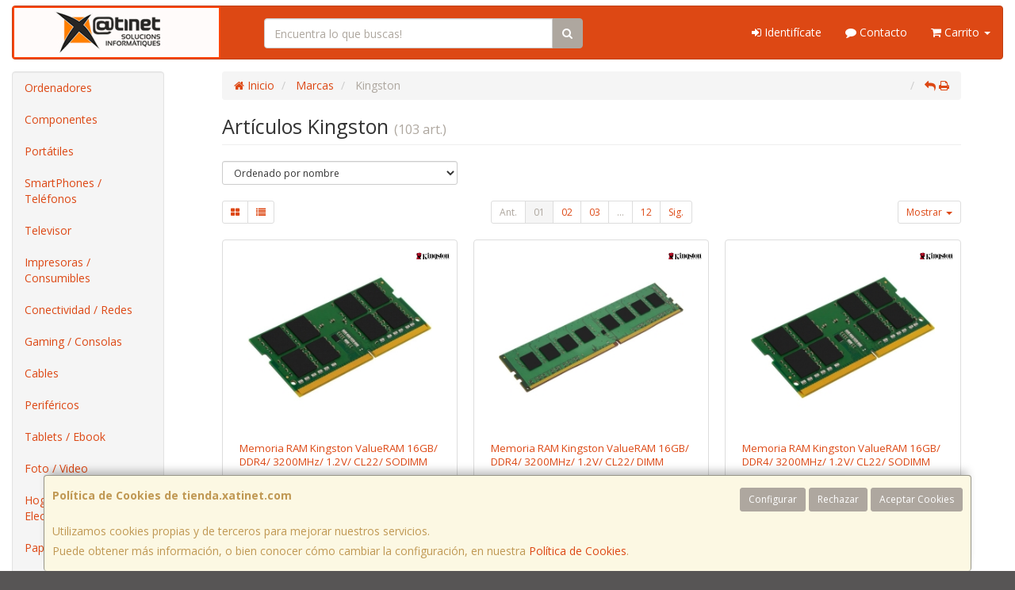

--- FILE ---
content_type: text/html; charset=iso-8859-15
request_url: https://www.tienda.xatinet.com/marcas/kingston
body_size: 27560
content:
<!DOCTYPE html><html lang="es"> <head>  <meta charset="ISO-8859-15">  <meta name="viewport" content="width=device-width, initial-scale=1.0, minimum-scale=1.0, maximum-scale=1.0, user-scalable=0" />   <title>Artículos Kingston | Xatinet Solucions Informatiques</title>  <link href="/favicon.ico?v=0" rel="shortcut icon" />   <meta name="description" content="Encuentra todos los Artï¿œculos de Kingston que estï¿œs buscando en Xatinet Solucions Informatiques."> <meta name="keywords" content="Kingston, catï¿œlogo, fabricante, Xatinet Solucions Informatiques"> <meta name="SKYPE_TOOLBAR" content="SKYPE_TOOLBAR_PARSER_COMPATIBLE" />   <link rel="next" href="/marcas/kingston?pag=2">   <link id="main-stylesheet" rel="stylesheet" href="https://cdn2.web4pro.es/plugins/bootswatch/3.3.4/united/bootstrap.min.css">   <link href="https://cdn2.web4pro.es/plugins/jquery-ui/1.11.1.custom/jquery-ui.min.css" rel="stylesheet" type="text/css" /> <!--[if lt IE 9]> <link rel="stylesheet" type="text/css" href="/assets/js/jquery-ui/jquery.ui.1.10.2.ie.css"/> <![endif]-->   <link href="/assets/bs_default/custom.css?v=7" rel="stylesheet" type="text/css" />    <link href="/assets/bs_default/print.css?v=3" rel="stylesheet" type="text/css" media="print"/>   <link href='https://cdn2.web4pro.es/plugins/font-awesome/4.7.0/css/font-awesome.min.css' rel='stylesheet'>   <link rel="stylesheet" type="text/css" href="https://cdn2.web4pro.es/assets/sprites/marcas/marcas.min.css?v=1" media="all">  <link rel="preconnect" href="https://fonts.googleapis.com"> <link rel="preconnect" href="https://fonts.gstatic.com" crossorigin>  <link rel="stylesheet" type="text/css" href="https://fonts.googleapis.com/css2?family=Open+Sans:wght@300;400;700&display=swap" media="all"> <link rel="stylesheet" type="text/css" href="/assets/css/e_style.min.css?v=11" media="all"> <link rel="stylesheet" type="text/css" href="https://cdn2.web4pro.es/assets/css/3d-corner-ribbons-custom.css" media="all"> <link rel="stylesheet" type="text/css" href="https://cdn2.web4pro.es/assets/css/bote-de-miel.css" media="all">  <!--[if IE]><link rel="stylesheet" type="text/css" href="/assets/css/ie.css" media="all" /><![endif]-->      </head>  <!--[if lt IE 7 ]> <body class="ie6"> <![endif]--> <!--[if IE 7 ]> <body class="ie7"> <![endif]--> <!--[if IE 8 ]> <body class="ie8"> <![endif]--> <!--[if IE 9 ]> <body class="ie9"> <![endif]--> <!--[if (gt IE 9) ]> <body class="modern"> <![endif]--> <!--[!(IE)]><!--> <body class="body-united"> <!--<![endif]-->      <a id="scrollTop" class="hidden-print" href="#"><span class="fa fa-chevron-up"></span></a>   <div class="modal fade" id="bb_modal"> <div class="modal-dialog">  <div class="modal-content"> <div class="modal-body"> <div class="row"> <div class="col-sm-2 center-block"> <div class="fa fa-spin fa-circle-o-notch modal-spinner"></div> </div> </div> </div> </div> </div>  </div>   <div id="wrapper" class="united"> <div id="page" class="container boxed body-bg">  <header id="header"> <nav id="header-nav" class="navbar navbar-default hidden-xs" > <div class="row">  <div class="navbar-header col-sm-4 col-md-3"> <a class="no-padding" href="/"> <img alt="Xatinet Solucions Informatiques" src="/assets/img/logos/logo.jpg?v=9" class="img-responsive"/> </a>  </div> <div class="navtop-search col-sm-4 col-md-4"> <form class="form-group no-margin" method="get" action="/articulos/buscar" data-validate="true"> <div class="input-group"> <input class="form-control required" type="text" name="search" placeholder="Encuentra lo que buscas!" data-label="false"> <span class="input-group-btn"> <button class="btn btn-default" type="submit"> <i class="fa fa-search"></i> </button> </span> </div> </form>  </div>   <div id="header-menu" class="col-sm-4 col-md-5 hidden-print">   <ul class="nav navbar-nav navbar-right">   <li class="dropdown "> <a href="#" class="dropdown-toggle" data-toggle="dropdown"><i class="fa fa-sign-in"></i> Identifícate</a> <div id="header-login" class="dropdown-menu dropdown-menu-right"> <div class="col-xs-12 margin-top"> <form method="post" action="/clientes/login" data-validate="true" > <div class="form-group"> <label class="control-label">E-mail <span class="required">*</span></label> <input class="form-control required email" type="email" name="email" placeholder="Introduzca su dirección de e-mail"> </div> <div class="form-group"> <label for="password">Contraseña <span class="required">*</span></label> <input id="password" class="form-control required" type="password" name="password" placeholder="Contraseña"> </div> <p class="text-center">¿Olvidó su contraseña? <a href="/clientes/recuperar_claves">Recupérela</a>.</p> <p class="text-center">¿Aún no es cliente? <a href="/clientes/registro">Regístrese ahora</a>.</p> <div class="form-group text-center"> <button type="submit" class="btn btn-primary">Acceder a mi cuenta</button> </div> </form> </div> </div> </li>    <li class="hidden-sm "> <a href="/contacto"><i class="fa fa-comment"></i> Contacto</a> </li>    <li class="dropdown "> <a href="#" class="dropdown-toggle" data-toggle="dropdown"> <i class="fa fa-shopping-cart"></i> Carrito  <b class="caret hidden-sm"></b> </a> <div id="header-shopping-cart" class="dropdown-menu pull-right"> <div class="col-xs-12"> <p class="alert alert-info no-margin"><i class="fa fa-info-circle"></i> Su cesta de la compra está vacía</p>  </div> </div> </li> </ul> </div> </div> </nav>   <div class="margin-top logo-print text-center visible-xs"> <a href="/"> <img alt="XATINET SOLUCIONS INFORMATIQUES, S.L." src="/assets/img/logos/logo.jpg?v=9"/> </a> </div>  <nav id="mobile-nav" class="navbar navbar-default margin-top margin-bottom visible-xs hidden-print" > <div class="padding-bottom-s padding-top-s padding-left-s padding-right-s"> <form id="side-search" class="form-group visible-xs" method="get" action="/articulos/buscar" data-validate="true"> <div class="input-group"> <input class="form-control required" type="text" name="search" placeholder="Encuentra lo que buscas!" data-label="false"> <span class="input-group-btn"> <button class="btn btn-default" type="submit"> <i class="fa fa-search"></i> </button> </span> </div> </form>  </div>  <ul class="nav navbar-nav nav-justified">  <li> <a href="#" data-toggle="collapse" data-parent="#page" data-target="#side-menu-collapse"> <span class="fa fa-bars"></span> Menú </a> </li> <li class=""> <a href="/clientes/login"> <i class="fa fa-sign-in"></i> Acceso </a> </li>  <li class=""> <a href="/contacto"><i class="fa fa-comment"></i> Contacto</a> </li>  <li class=""> <a href="/carrito"> <i class="fa fa-shopping-cart"></i> <span class="badge">0</span> </a> </li> </ul> </nav>  </header>    <div class="row margin-top">  <div id="sidebar-container" class="col-sm-4 col-md-2 " role="complementary">  <div id="sidebar" class="bs-sidebar left-sidebar hidden-print">   <style> .margen-lados { margin-left: 10px; margin-right: 10px; }</style><div class="well collapse navbar-collapse" id="side-menu-collapse">  <ul id="side-menu" class="nav"> <li class="dropdown"> <a href="/gruposventa/ordenadores" class="menu-nivel-1 dropdown-toggle hidden-sm hidden-xs desktop" data-target='nuevo_632'> Ordenadores </a> <a href="/gruposventa/ordenadores" class="menu-nivel-1 dropdown-toggle hidden-md hidden-lg movil"> Ordenadores </a> </li> <div class="hidden-sm hidden-xs nuevo_632"> <ul class="lista_subfamilias well dropdown-menu pull-top list-column-1" style="padding: 20px;"> <div class=" row col-xs-12 col-sm-12"> <li class="margen-lados"> <h4 class="menu-nivel-2 dropdown-toggle editable"> Ordenadores </h4> </li> <li class="margen-lados "> <a class="menu-nivel-3" href="/familias/ordenadores-kvx"> Ordenadores KvX </a> </li> <li class="margen-lados "> <a class="menu-nivel-3" href="/familias/pc-gaming"> Pc Gaming </a> </li> <li class="margen-lados "> <a class="menu-nivel-3" href="/familias/ordenadores-todo-en-uno"> Ordenadores Todo en uno </a> </li> <li class="margen-lados "> <a class="menu-nivel-3" href="/familias/mini-pc"> Mini PC </a> </li> <li class="margen-lados "> <a class="menu-nivel-3" href="/familias/ordenadores-sobremesa"> Ordenadores Sobremesa </a> </li> </div> <div class=" row col-xs-12 col-sm-12"> <li class="margen-lados"> <h4 class="menu-nivel-2 dropdown-toggle editable"> Servidores </h4> </li> <li class="margen-lados "> <a class="menu-nivel-3" href="/familias/servidores"> Servidores </a> </li> <li class="margen-lados "> <a class="menu-nivel-3" href="/familias/componentes-para-servidores"> Componentes para Servidores </a> </li> </div> </ul> </div>  <li class="dropdown"> <a href="/gruposventa/componentes" class="menu-nivel-1 dropdown-toggle hidden-sm hidden-xs desktop" data-target='nuevo_645'> Componentes </a> <a href="/gruposventa/componentes" class="menu-nivel-1 dropdown-toggle hidden-md hidden-lg movil"> Componentes </a> </li> <div class="hidden-sm hidden-xs nuevo_645"> <ul class="lista_subfamilias well dropdown-menu pull-top list-column-1" style="padding: 20px;"> <div class=" row col-xs-12 col-sm-12"> <li class="margen-lados"> <h4 class="menu-nivel-2 dropdown-toggle editable"> Componentes </h4> </li> <li class="margen-lados "> <a class="menu-nivel-3" href="/familias/procesadores"> Procesadores </a> </li> <li class="margen-lados "> <a class="menu-nivel-3" href="/familias/placas-base"> Placas Base </a> </li> <li class="margen-lados "> <a class="menu-nivel-3" href="/familias/tarjetas-graficas"> Tarjetas Graficas </a> </li> <li class="margen-lados "> <a class="menu-nivel-3" href="/familias/memoria-ram"> Memoria RAM </a> </li> <li class="margen-lados "> <a class="menu-nivel-3" href="/familias/discos-duros-ssd"> Discos Duros SSD </a> </li> <li class="margen-lados "> <a class="menu-nivel-3" href="/familias/discos-duros"> Discos Duros </a> </li> <li class="margen-lados hidden "> <a class="menu-nivel-3" href="/familias/fuentes-de-alimentacion"> Fuentes de alimentacion </a> </li> <li class="margen-lados hidden "> <a class="menu-nivel-3" href="/familias/cajas-torres"> Cajas - Torres </a> </li> <li class="margen-lados hidden "> <a class="menu-nivel-3" href="/familias/refrigeradores"> Refrigeradores </a> </li> <li class="margen-lados hidden "> <a class="menu-nivel-3" href="/familias/pasta-termica"> Pasta Termica </a> </li> <li class="margen-lados hidden "> <a class="menu-nivel-3" href="/familias/adaptadores-discos-duros-ssd"> Adaptadores de Disco duro </a> </li> <li class="margen-lados hidden "> <a class="menu-nivel-3" href="/familias/tarjetas-de-sonido"> Tarjetas de sonido </a> </li> <li class="margen-lados hidden "> <a class="menu-nivel-3" href="/familias/grabadoras-cd-dvd-rw"> Grabadoras CD/DVD+-RW </a> </li> <li class="margen-lados hidden "> <a class="menu-nivel-3" href="/familias/tarjetas-sintonizadoras-y-editoras-de-video"> Tarjetas sintonizadoras y editoras de video </a> </li> <li class="margen-lados hidden "> <a class="menu-nivel-3" href="/familias/configurador-equipos"> Configurador equipos </a> </li> <li class="margen-lados hidden "> <a class="menu-nivel-3" href="/familias/configurador-equipos-gaming"> Configurador equipos gaming </a> </li> <li class="margen-lados hidden "> <a class="menu-nivel-3" href="/familias/configurador-equipos-slim"> Configurador equipos slim </a> </li> <li class="margen-lados" style="border:none;border-radius:0px;background-color: inherit;"> <p class="card-title"><a class="text-danger" href="/gruposventa/componentes"><i class="fa fa-arrow-right"></i> mostrar todas</a></p> </li> </div> <div class=" row col-xs-12 col-sm-12"> <li class="margen-lados"> <h4 class="menu-nivel-2 dropdown-toggle editable"> Software </h4> </li> <li class="margen-lados "> <a class="menu-nivel-3" href="/familias/antivirus"> Antivirus </a> </li> <li class="margen-lados "> <a class="menu-nivel-3" href="/familias/sistemas-operativos"> Sistemas Operativos </a> </li> <li class="margen-lados "> <a class="menu-nivel-3" href="/familias/microsoft-office"> Microsoft Office </a> </li> </div> <div class=" row col-xs-12 col-sm-12"> <li class="margen-lados"> <h4 class="menu-nivel-2 dropdown-toggle editable"> PDAs Profesionales </h4> </li> <li class="margen-lados "> <a class="menu-nivel-3" href="/familias/pda"> PDA </a> </li> </div> <div class=" row col-xs-12 col-sm-12"> <li class="margen-lados"> <h4 class="menu-nivel-2 dropdown-toggle editable"> Terminal Pto Venta TPV </h4> </li> <li class="margen-lados "> <a class="menu-nivel-3" href="/familias/tpv-compacto"> TPV Compacto </a> </li> <li class="margen-lados "> <a class="menu-nivel-3" href="/familias/impresoras-tickets"> Impresoras tickets </a> </li> <li class="margen-lados "> <a class="menu-nivel-3" href="/familias/lectores-codigo-barras"> Lectores codigos barra </a> </li> <li class="margen-lados "> <a class="menu-nivel-3" href="/familias/monitores-y-visores-para-tpv"> Monitores y visores para TPV </a> </li> <li class="margen-lados "> <a class="menu-nivel-3" href="/familias/detectores-billetes"> Detectores y contadoras billetes </a> </li> <li class="margen-lados "> <a class="menu-nivel-3" href="/familias/cajon-portamonedas"> Cajon portamonedas </a> </li> <li class="margen-lados hidden "> <a class="menu-nivel-3" href="/familias/cintas-rollos-para-impresoras-tickets"> Cintas- Rollos para Impresoras Tickets </a> </li> <li class="margen-lados" style="border:none;border-radius:0px;background-color: inherit;"> <p class="card-title"><a class="text-danger" href="/gruposventa/componentes"><i class="fa fa-arrow-right"></i> mostrar todas</a></p> </li> </div> </ul> </div>  <li class="dropdown"> <a href="/gruposventa/laptop" class="menu-nivel-1 dropdown-toggle hidden-sm hidden-xs desktop" data-target='nuevo_649'> Portátiles </a> <a href="/gruposventa/laptop" class="menu-nivel-1 dropdown-toggle hidden-md hidden-lg movil"> Portátiles </a> </li> <div class="hidden-sm hidden-xs nuevo_649"> <ul class="lista_subfamilias well dropdown-menu pull-top list-column-1" style="padding: 20px;"> <div class=" row col-xs-12 col-sm-12"> <li class="margen-lados"> <h4 class="menu-nivel-2 dropdown-toggle editable"> Portatiles </h4> </li> <li class="margen-lados "> <a class="menu-nivel-3" href="/familias/portatiles-baratos"> Portatiles </a> </li> <li class="margen-lados "> <a class="menu-nivel-3" href="/familias/portatiles-gaming"> Portatiles Gaming </a> </li> <li class="margen-lados "> <a class="menu-nivel-3" href="/familias/portatiles-workstation"> Portátiles WorkStation </a> </li> <li class="margen-lados "> <a class="menu-nivel-3" href="/familias/convertibles-2-en-1"> Convertibles 2 en 1 </a> </li> <li class="margen-lados "> <a class="menu-nivel-3" href="/familias/chromebooks"> Chromebooks </a> </li> </div> <div class=" row col-xs-12 col-sm-12"> <li class="margen-lados"> <h4 class="menu-nivel-2 dropdown-toggle editable"> Accesorios de Portatiles </h4> </li> <li class="margen-lados "> <a class="menu-nivel-3" href="/familias/baterias-externas"> Baterías Externas </a> </li> <li class="margen-lados "> <a class="menu-nivel-3" href="/familias/maletines-y-fundas"> Maletines y fundas </a> </li> <li class="margen-lados "> <a class="menu-nivel-3" href="/familias/cargadores-de-portatil"> Cargadores de Portatil </a> </li> <li class="margen-lados "> <a class="menu-nivel-3" href="/familias/dockstations"> Dockstations </a> </li> <li class="margen-lados "> <a class="menu-nivel-3" href="/familias/dockstation-bases-refrigeradoras"> Bases Refrigeradoras </a> </li> <li class="margen-lados "> <a class="menu-nivel-3" href="/familias/mochilas-para-portatil"> Mochilas para Portatil </a> </li> <li class="margen-lados hidden "> <a class="menu-nivel-3" href="/familias/cables-de-seguridad"> Cables de Seguridad </a> </li> <li class="margen-lados hidden "> <a class="menu-nivel-3" href="/familias/ampliaciones-de-garantia"> Ampliaciones de Garantia </a> </li> <li class="margen-lados" style="border:none;border-radius:0px;background-color: inherit;"> <p class="card-title"><a class="text-danger" href="/gruposventa/laptop"><i class="fa fa-arrow-right"></i> mostrar todas</a></p> </li> </div> </ul> </div>  <li class="dropdown"> <a href="/gruposventa/smartphones-gps" class="menu-nivel-1 dropdown-toggle hidden-sm hidden-xs desktop" data-target='nuevo_651'> SmartPhones / Teléfonos </a> <a href="/gruposventa/smartphones-gps" class="menu-nivel-1 dropdown-toggle hidden-md hidden-lg movil"> SmartPhones / Teléfonos </a> </li> <div class="hidden-sm hidden-xs nuevo_651"> <ul class="lista_subfamilias well dropdown-menu pull-top list-column-1" style="padding: 20px;"> <div class=" row col-xs-12 col-sm-12"> <li class="margen-lados"> <h4 class="menu-nivel-2 dropdown-toggle editable"> SmartPhones y Moviles </h4> </li> <li class="margen-lados "> <a class="menu-nivel-3" href="/familias/telefonos-moviles"> Smartphones </a> </li> <li class="margen-lados "> <a class="menu-nivel-3" href="/familias/smartphones-rugerizados"> Smartphones Rugerizados </a> </li> <li class="margen-lados "> <a class="menu-nivel-3" href="/familias/moviles-basicos"> Teléfonos Básicos </a> </li> </div> <div class=" row col-xs-12 col-sm-12"> <li class="margen-lados"> <h4 class="menu-nivel-2 dropdown-toggle editable"> Teléfonos Fijos Inalámbricos </h4> </li> <li class="margen-lados "> <a class="menu-nivel-3" href="/familias/telefonos-fijos-e-inalambricos-dect"> Telefonos Fijos e Inalambricos DECT </a> </li> </div> <div class=" row col-xs-12 col-sm-12"> <li class="margen-lados"> <h4 class="menu-nivel-2 dropdown-toggle editable"> Accesorios de SmartPhones </h4> </li> <li class="margen-lados "> <a class="menu-nivel-3" href="/familias/cargadores-hasta-45w"> Cargadores hasta 45W </a> </li> <li class="margen-lados "> <a class="menu-nivel-3" href="/familias/cargadores-45w-60w"> Cargadores 45W-60W </a> </li> <li class="margen-lados "> <a class="menu-nivel-3" href="/familias/cargadores-ultrarapidos-60w"> Cargadores Ultrarápidos +60W </a> </li> <li class="margen-lados "> <a class="menu-nivel-3" href="/familias/powerbank-baterias"> Powerbank - Baterias </a> </li> <li class="margen-lados "> <a class="menu-nivel-3" href="/familias/auriculares-smartphones"> Auriculares SmartPhones </a> </li> <li class="margen-lados "> <a class="menu-nivel-3" href="/familias/soportes-smartphones"> Soportes SmartPhones </a> </li> <li class="margen-lados hidden "> <a class="menu-nivel-3" href="/familias/palos-para-selfie"> Palos para Selfie </a> </li> <li class="margen-lados" style="border:none;border-radius:0px;background-color: inherit;"> <p class="card-title"><a class="text-danger" href="/gruposventa/smartphones-gps"><i class="fa fa-arrow-right"></i> mostrar todas</a></p> </li> </div> <div class=" row col-xs-12 col-sm-12"> <li class="margen-lados"> <h4 class="menu-nivel-2 dropdown-toggle editable"> Fundas y Protectores </h4> </li> <li class="margen-lados "> <a class="menu-nivel-3" href="/familias/fundas-para-smartphones"> Fundas para Smartphones </a> </li> <li class="margen-lados "> <a class="menu-nivel-3" href="/familias/fundas-impermeables"> Fundas Impermeables </a> </li> </div> </ul> </div>  <li class="dropdown"> <a href="/gruposventa/televisor" class="menu-nivel-1 dropdown-toggle hidden-sm hidden-xs desktop" data-target='nuevo_652'> Televisor </a> <a href="/gruposventa/televisor" class="menu-nivel-1 dropdown-toggle hidden-md hidden-lg movil"> Televisor </a> </li> <div class="hidden-sm hidden-xs nuevo_652"> <ul class="lista_subfamilias well dropdown-menu pull-top list-column-1" style="padding: 20px;"> <div class=" row col-xs-12 col-sm-12"> <li class="margen-lados"> <h4 class="menu-nivel-2 dropdown-toggle editable"> Television </h4> </li> <li class="margen-lados "> <a class="menu-nivel-3" href="/familias/hasta-32-pulgadas"> Hasta 32 pulgadas </a> </li> <li class="margen-lados "> <a class="menu-nivel-3" href="/familias/televisor-32-pulgadas"> Televisor 32 pulgadas </a> </li> <li class="margen-lados "> <a class="menu-nivel-3" href="/familias/televisor-hasta-43-pulgadas"> Televisor hasta 43 pulgadas </a> </li> <li class="margen-lados "> <a class="menu-nivel-3" href="/familias/televisor-hasta-50-pulgadas"> Televisor hasta 50 pulgadas </a> </li> <li class="margen-lados "> <a class="menu-nivel-3" href="/familias/televisor-hasta-55-pulgadas"> Televisor hasta 55 pulgadas </a> </li> <li class="margen-lados "> <a class="menu-nivel-3" href="/familias/televisor-hasta-65-pulgadas"> Televisor hasta 65 pulgadas </a> </li> <li class="margen-lados hidden "> <a class="menu-nivel-3" href="/familias/televisor-gran-pulgada"> Televisor Gran pulgada </a> </li> <li class="margen-lados" style="border:none;border-radius:0px;background-color: inherit;"> <p class="card-title"><a class="text-danger" href="/gruposventa/televisor"><i class="fa fa-arrow-right"></i> mostrar todas</a></p> </li> </div> <div class=" row col-xs-12 col-sm-12"> <li class="margen-lados"> <h4 class="menu-nivel-2 dropdown-toggle editable"> Soportes para TV </h4> </li> <li class="margen-lados "> <a class="menu-nivel-3" href="/familias/soportes-tv"> Soportes TV </a> </li> </div> <div class=" row col-xs-12 col-sm-12"> <li class="margen-lados"> <h4 class="menu-nivel-2 dropdown-toggle editable"> Accesorios TV </h4> </li> <li class="margen-lados "> <a class="menu-nivel-3" href="/familias/mandos-tv"> Mandos TV </a> </li> <li class="margen-lados "> <a class="menu-nivel-3" href="/familias/sintonizadores-tdt"> Sintonizadores TDT </a> </li> <li class="margen-lados "> <a class="menu-nivel-3" href="/familias/accesorios-tv-satelite"> Accesorios TV-Satelite </a> </li> <li class="margen-lados "> <a class="menu-nivel-3" href="/familias/android-tv-miracast"> Android TV - Miracast </a> </li> <li class="margen-lados "> <a class="menu-nivel-3" href="/familias/repuestos-para-tv"> Repuestos para TV </a> </li> </div> </ul> </div>  <li class="dropdown"> <a href="/gruposventa/impresoras-consumibles" class="menu-nivel-1 dropdown-toggle hidden-sm hidden-xs desktop" data-target='nuevo_654'> Impresoras / Consumibles </a> <a href="/gruposventa/impresoras-consumibles" class="menu-nivel-1 dropdown-toggle hidden-md hidden-lg movil"> Impresoras / Consumibles </a> </li> <div class="hidden-sm hidden-xs nuevo_654"> <ul class="lista_subfamilias well dropdown-menu pull-top list-column-2" style="padding: 20px;"> <div class=" row col-xs-12 col-sm-6"> <li class="margen-lados"> <h4 class="menu-nivel-2 dropdown-toggle editable"> Multifunciones e Impresoras </h4> </li> <li class="margen-lados "> <a class="menu-nivel-3" href="/familias/impresoras"> Impresoras </a> </li> <li class="margen-lados "> <a class="menu-nivel-3" href="/familias/multifunciones"> Multifunciones </a> </li> <li class="margen-lados "> <a class="menu-nivel-3" href="/familias/impresoras-fotograficas-portatiles"> Impresoras fotográficas portátiles </a> </li> <li class="margen-lados "> <a class="menu-nivel-3" href="/familias/rotuladoras"> Rotuladoras </a> </li> </div> <div class=" row col-xs-12 col-sm-6"> <li class="margen-lados"> <h4 class="menu-nivel-2 dropdown-toggle editable"> Consumibles Originales </h4> </li> <li class="margen-lados "> <a class="menu-nivel-3" href="/familias/consumibles-hp"> Consumibles HP </a> </li> <li class="margen-lados "> <a class="menu-nivel-3" href="/familias/consumibles-canon"> Consumibles Canon </a> </li> <li class="margen-lados "> <a class="menu-nivel-3" href="/familias/consumibles-epson"> Consumibles Epson </a> </li> <li class="margen-lados "> <a class="menu-nivel-3" href="/familias/consumibles-brother"> Consumibles Brother </a> </li> </div> <div class=" row col-xs-12 col-sm-6"> <li class="margen-lados"> <h4 class="menu-nivel-2 dropdown-toggle editable"> Toner Original </h4> </li> <li class="margen-lados "> <a class="menu-nivel-3" href="/familias/toner-hp"> Toner HP </a> </li> <li class="margen-lados "> <a class="menu-nivel-3" href="/familias/toner-samsung"> Toner Samsung </a> </li> <li class="margen-lados "> <a class="menu-nivel-3" href="/familias/toner-brother"> Toner Brother </a> </li> <li class="margen-lados "> <a class="menu-nivel-3" href="/familias/toner-canon"> Toner Canon </a> </li> </div> <div class=" row col-xs-12 col-sm-6"> <li class="margen-lados"> <h4 class="menu-nivel-2 dropdown-toggle editable"> Consumibles Compatibles </h4> </li> <li class="margen-lados "> <a class="menu-nivel-3" href="/familias/consumibles-compatibles-hp"> Consumibles Compatibles HP </a> </li> <li class="margen-lados "> <a class="menu-nivel-3" href="/familias/consumibles-reciclados-hp"> Consumibles reciclados HP </a> </li> <li class="margen-lados "> <a class="menu-nivel-3" href="/familias/consumibles-compatibles-epson"> Consumibles reciclados Epson </a> </li> <li class="margen-lados "> <a class="menu-nivel-3" href="/familias/consumibles-compatibles-brother"> Consumibles reciclados Brother </a> </li> <li class="margen-lados "> <a class="menu-nivel-3" href="/familias/consumibles-compatibles-canon"> Consumibles reciclados Canon </a> </li> </div> <div class=" row col-xs-12 col-sm-6"> <li class="margen-lados"> <h4 class="menu-nivel-2 dropdown-toggle editable"> Toner Compatible </h4> </li> <li class="margen-lados "> <a class="menu-nivel-3" href="/familias/toner-compatible-hp"> Toner Compatible HP </a> </li> <li class="margen-lados "> <a class="menu-nivel-3" href="/familias/toner-reciclado-compatible-hp"> Toner reciclado HP </a> </li> <li class="margen-lados "> <a class="menu-nivel-3" href="/familias/toner-compatible-samsung"> Toner Compatible Samsung </a> </li> <li class="margen-lados "> <a class="menu-nivel-3" href="/familias/toner-reciclado-compatible-samsung"> Toner reciclado Samsung </a> </li> <li class="margen-lados "> <a class="menu-nivel-3" href="/familias/toner-compatible-brother"> Toner Compatible Brother </a> </li> <li class="margen-lados "> <a class="menu-nivel-3" href="/familias/toner-reciclado-compatible-brother"> Toner reciclado Brother </a> </li> </div> <div class=" row col-xs-12 col-sm-6"> <li class="margen-lados"> <h4 class="menu-nivel-2 dropdown-toggle editable"> Escaners </h4> </li> <li class="margen-lados "> <a class="menu-nivel-3" href="/familias/escaners"> Escaners </a> </li> </div> <div class=" row col-xs-12 col-sm-6"> <li class="margen-lados"> <h4 class="menu-nivel-2 dropdown-toggle editable"> CD / DVD </h4> </li> <li class="margen-lados "> <a class="menu-nivel-3" href="/familias/almacenamiento-cd"> Almacenamiento CD </a> </li> <li class="margen-lados "> <a class="menu-nivel-3" href="/familias/almacenamiento-dvd"> Almacenamiento DVD </a> </li> </div> </ul> </div>  <li class="dropdown"> <a href="/gruposventa/conectividad-redes" class="menu-nivel-1 dropdown-toggle hidden-sm hidden-xs desktop" data-target='nuevo_633'> Conectividad / Redes </a> <a href="/gruposventa/conectividad-redes" class="menu-nivel-1 dropdown-toggle hidden-md hidden-lg movil"> Conectividad / Redes </a> </li> <div class="hidden-sm hidden-xs nuevo_633"> <ul class="lista_subfamilias well dropdown-menu pull-top list-column-2" style="padding: 20px;"> <div class=" row col-xs-12 col-sm-6"> <li class="margen-lados"> <h4 class="menu-nivel-2 dropdown-toggle editable"> Conectividad </h4> </li> <li class="margen-lados "> <a class="menu-nivel-3" href="/familias/router-wifi"> Router WIFI </a> </li> <li class="margen-lados "> <a class="menu-nivel-3" href="/familias/repetidores-wifi"> Repetidores WIFI </a> </li> <li class="margen-lados "> <a class="menu-nivel-3" href="/familias/sistemas-mesh"> Sistemas MESH </a> </li> <li class="margen-lados "> <a class="menu-nivel-3" href="/familias/puntos-de-acceso"> Puntos de Acceso </a> </li> <li class="margen-lados "> <a class="menu-nivel-3" href="/familias/switchs"> Switchs </a> </li> <li class="margen-lados "> <a class="menu-nivel-3" href="/familias/dispositivos-powerline-plc"> Dispositivos Powerline (PLC) </a> </li> <li class="margen-lados hidden "> <a class="menu-nivel-3" href="/familias/armarios-rack-accesorios"> Armarios Rack & Accesorios </a> </li> <li class="margen-lados hidden "> <a class="menu-nivel-3" href="/familias/kvm-splitters"> KVM - Splitters </a> </li> <li class="margen-lados hidden "> <a class="menu-nivel-3" href="/familias/conectores-rj45-rj11"> Conectores RJ45 / RJ11 </a> </li> <li class="margen-lados" style="border:none;border-radius:0px;background-color: inherit;"> <p class="card-title"><a class="text-danger" href="/gruposventa/conectividad-redes"><i class="fa fa-arrow-right"></i> mostrar todas</a></p> </li> </div> <div class=" row col-xs-12 col-sm-6"> <li class="margen-lados"> <h4 class="menu-nivel-2 dropdown-toggle editable"> Conectividad Profesional </h4> </li> <li class="margen-lados "> <a class="menu-nivel-3" href="/familias/ubiquiti-productos"> Ubiquiti Productos </a> </li> <li class="margen-lados "> <a class="menu-nivel-3" href="/familias/mikrotic"> Mikrotik </a> </li> </div> <div class=" row col-xs-12 col-sm-6"> <li class="margen-lados"> <h4 class="menu-nivel-2 dropdown-toggle editable"> Videovigilancia </h4> </li> <li class="margen-lados "> <a class="menu-nivel-3" href="/familias/camaras-videovigilancia"> Camaras Videovigilancia </a> </li> <li class="margen-lados "> <a class="menu-nivel-3" href="/familias/alarmas"> Alarmas </a> </li> </div> <div class=" row col-xs-12 col-sm-6"> <li class="margen-lados"> <h4 class="menu-nivel-2 dropdown-toggle editable"> Domótica </h4> </li> <li class="margen-lados "> <a class="menu-nivel-3" href="/familias/hogar-inteligente-domotica"> Hogar Inteligente - Domotica </a> </li> </div> <div class=" row col-xs-12 col-sm-6"> <li class="margen-lados"> <h4 class="menu-nivel-2 dropdown-toggle editable"> Adaptadores USB </h4> </li> <li class="margen-lados "> <a class="menu-nivel-3" href="/familias/adaptadores-usb_2"> Adaptadores USB </a> </li> </div> <div class=" row col-xs-12 col-sm-6"> <li class="margen-lados"> <h4 class="menu-nivel-2 dropdown-toggle editable"> Tarjetas </h4> </li> <li class="margen-lados "> <a class="menu-nivel-3" href="/familias/tarjetas-de-red-2"> Tarjetas de Red </a> </li> </div> </ul> </div>  <li class="dropdown"> <a href="/gruposventa/gaming-consolas" class="menu-nivel-1 dropdown-toggle hidden-sm hidden-xs desktop" data-target='nuevo_643'> Gaming / Consolas </a> <a href="/gruposventa/gaming-consolas" class="menu-nivel-1 dropdown-toggle hidden-md hidden-lg movil"> Gaming / Consolas </a> </li> <div class="hidden-sm hidden-xs nuevo_643"> <ul class="lista_subfamilias well dropdown-menu pull-top list-column-1" style="padding: 20px;"> <div class=" row col-xs-12 col-sm-12"> <li class="margen-lados"> <h4 class="menu-nivel-2 dropdown-toggle editable"> Periféricos Gaming </h4> </li> <li class="margen-lados "> <a class="menu-nivel-3" href="/familias/gaming-auriculares-y-microfonos"> Gaming - Auriculares y Microfonos </a> </li> <li class="margen-lados "> <a class="menu-nivel-3" href="/familias/sillas"> Sillas y Mesas Gaming </a> </li> <li class="margen-lados "> <a class="menu-nivel-3" href="/familias/gaming-kits-completos"> Gaming - Kits Completos </a> </li> <li class="margen-lados "> <a class="menu-nivel-3" href="/familias/gaming-teclados"> Gaming - Teclados </a> </li> <li class="margen-lados "> <a class="menu-nivel-3" href="/familias/gaming-ratones"> Gaming - Ratones </a> </li> <li class="margen-lados "> <a class="menu-nivel-3" href="/familias/gaming-alfombrillas"> Gaming - Alfombrillas </a> </li> <li class="margen-lados hidden "> <a class="menu-nivel-3" href="/familias/gaming-altavoces"> Gaming - Altavoces </a> </li> <li class="margen-lados hidden "> <a class="menu-nivel-3" href="/familias/gaming-cajas-atx"> Gaming - Cajas ATX </a> </li> <li class="margen-lados hidden "> <a class="menu-nivel-3" href="/familias/gaming-ventiladores"> Gaming - Ventiladores </a> </li> <li class="margen-lados hidden "> <a class="menu-nivel-3" href="/familias/gaming-accesorios"> Gaming - Accesorios </a> </li> <li class="margen-lados hidden "> <a class="menu-nivel-3" href="/familias/joysticks-pads-volantes"> Joysticks / Pads / Volantes </a> </li> <li class="margen-lados" style="border:none;border-radius:0px;background-color: inherit;"> <p class="card-title"><a class="text-danger" href="/gruposventa/gaming-consolas"><i class="fa fa-arrow-right"></i> mostrar todas</a></p> </li> </div> <div class=" row col-xs-12 col-sm-12"> <li class="margen-lados"> <h4 class="menu-nivel-2 dropdown-toggle editable"> Consolas </h4> </li> <li class="margen-lados "> <a class="menu-nivel-3" href="/familias/sony-ps5"> Sony PS5 </a> </li> <li class="margen-lados "> <a class="menu-nivel-3" href="/familias/nintendo-switch"> Nintendo Switch </a> </li> </div> <div class=" row col-xs-12 col-sm-12"> <li class="margen-lados"> <h4 class="menu-nivel-2 dropdown-toggle editable"> Juegos y Accesorios </h4> </li> <li class="margen-lados "> <a class="menu-nivel-3" href="/familias/juegos-ps4"> Juegos PS4 </a> </li> <li class="margen-lados "> <a class="menu-nivel-3" href="/familias/juegos-ps5"> Juegos PS5 </a> </li> <li class="margen-lados "> <a class="menu-nivel-3" href="/familias/juegos-nintendo-switch"> Juegos Nintendo Switch </a> </li> <li class="margen-lados "> <a class="menu-nivel-3" href="/familias/accesorios-ps5"> Accesorios PS5 </a> </li> <li class="margen-lados "> <a class="menu-nivel-3" href="/familias/accesorios-nintendo"> Accesorios Nintendo </a> </li> </div> </ul> </div>  <li class="dropdown"> <a href="/gruposventa/cables" class="menu-nivel-1 dropdown-toggle hidden-sm hidden-xs desktop" data-target='nuevo_644'> Cables </a> <a href="/gruposventa/cables" class="menu-nivel-1 dropdown-toggle hidden-md hidden-lg movil"> Cables </a> </li> <div class="hidden-sm hidden-xs nuevo_644"> <ul class="lista_subfamilias well dropdown-menu pull-top list-column-1" style="padding: 20px;"> <div class=" row col-xs-12 col-sm-12"> <li class="margen-lados"> <h4 class="menu-nivel-2 dropdown-toggle editable"> Cables </h4> </li> <li class="margen-lados "> <a class="menu-nivel-3" href="/familias/cable-usb"> Cable USB </a> </li> <li class="margen-lados "> <a class="menu-nivel-3" href="/familias/cables-usb-c-a-usb-c"> Cables USB-C a USB-C </a> </li> <li class="margen-lados "> <a class="menu-nivel-3" href="/familias/cables-vga-dvi-displayport"> Cables VGA - DVI - Displayport </a> </li> <li class="margen-lados "> <a class="menu-nivel-3" href="/familias/cables-hdmi"> Cables HDMI </a> </li> <li class="margen-lados "> <a class="menu-nivel-3" href="/familias/cables-lightning"> Cables Lightning </a> </li> <li class="margen-lados "> <a class="menu-nivel-3" href="/familias/cables-de-alimentacion-y-datos"> Cables de Alimentacion y Datos </a> </li> <li class="margen-lados hidden "> <a class="menu-nivel-3" href="/familias/cables-para-impresoras"> Cables para Impresoras </a> </li> <li class="margen-lados hidden "> <a class="menu-nivel-3" href="/familias/euroconector-antena-tv"> Euroconector - Antena TV </a> </li> <li class="margen-lados hidden "> <a class="menu-nivel-3" href="/familias/cables-de-audio"> Cables de Audio </a> </li> <li class="margen-lados hidden "> <a class="menu-nivel-3" href="/familias/cables-y-adaptadores-vga-dvi-displayport"> Cables y Adaptadores VGA DVI Displayport </a> </li> <li class="margen-lados hidden "> <a class="menu-nivel-3" href="/familias/cables-y-cargadores-dc-ca"> Cables y Cargadores DC / CA </a> </li> <li class="margen-lados" style="border:none;border-radius:0px;background-color: inherit;"> <p class="card-title"><a class="text-danger" href="/gruposventa/cables"><i class="fa fa-arrow-right"></i> mostrar todas</a></p> </li> </div> <div class=" row col-xs-12 col-sm-12"> <li class="margen-lados"> <h4 class="menu-nivel-2 dropdown-toggle editable"> Cables de Red </h4> </li> <li class="margen-lados "> <a class="menu-nivel-3" href="/familias/cables-de-red-hasta-1-mt"> Cables de Red hasta 1 mt </a> </li> <li class="margen-lados "> <a class="menu-nivel-3" href="/familias/cables-de-red-2-mt"> Cables de Red + 2 mt </a> </li> <li class="margen-lados "> <a class="menu-nivel-3" href="/familias/cables-de-red-3-mt"> Cables de Red + 3 mt </a> </li> <li class="margen-lados "> <a class="menu-nivel-3" href="/familias/cables-de-red-5-mt"> Cables de Red + 5 mt </a> </li> <li class="margen-lados "> <a class="menu-nivel-3" href="/familias/cables-de-red-10-mt"> Cables de Red + 10 mt </a> </li> <li class="margen-lados "> <a class="menu-nivel-3" href="/familias/bobinas"> Bobinas </a> </li> </div> <div class=" row col-xs-12 col-sm-12"> <li class="margen-lados"> <h4 class="menu-nivel-2 dropdown-toggle editable"> Alargadores </h4> </li> <li class="margen-lados "> <a class="menu-nivel-3" href="/familias/alargadores-usb"> Alargadores USB </a> </li> <li class="margen-lados "> <a class="menu-nivel-3" href="/familias/alargadores-hdmi"> Alargadores HDMI </a> </li> <li class="margen-lados "> <a class="menu-nivel-3" href="/familias/alargadores-vga-dvi-displayport"> Alargadores VGA - DVI - Displayport </a> </li> <li class="margen-lados "> <a class="menu-nivel-3" href="/familias/alargadores-de-alimentacion-y-datos"> Alargadores de Alimentacion y Datos </a> </li> </div> <div class=" row col-xs-12 col-sm-12"> <li class="margen-lados"> <h4 class="menu-nivel-2 dropdown-toggle editable"> Adaptadores </h4> </li> <li class="margen-lados "> <a class="menu-nivel-3" href="/familias/adaptadores-de-video-inalambricos"> Adaptadores de Vídeo Inalámbricos </a> </li> <li class="margen-lados "> <a class="menu-nivel-3" href="/familias/adaptadores-de-red"> Adaptadores de Red </a> </li> <li class="margen-lados "> <a class="menu-nivel-3" href="/familias/adaptadores-usb"> Adaptadores USB </a> </li> <li class="margen-lados "> <a class="menu-nivel-3" href="/familias/adaptadores-vga-dvi-displayport"> Adaptadores VGA - DVI - Displayport </a> </li> <li class="margen-lados "> <a class="menu-nivel-3" href="/familias/adaptadores-hdmi"> Adaptadores HDMI </a> </li> </div> </ul> </div>  <li class="dropdown"> <a href="/gruposventa/perifericos" class="menu-nivel-1 dropdown-toggle hidden-sm hidden-xs desktop" data-target='nuevo_646'> Periféricos </a> <a href="/gruposventa/perifericos" class="menu-nivel-1 dropdown-toggle hidden-md hidden-lg movil"> Periféricos </a> </li> <div class="hidden-sm hidden-xs nuevo_646"> <ul class="lista_subfamilias well dropdown-menu pull-top list-column-4" style="padding: 20px;"> <div class=" row col-xs-12 col-sm-3"> <li class="margen-lados"> <h4 class="menu-nivel-2 dropdown-toggle editable"> Monitores </h4> </li> <li class="margen-lados "> <a class="menu-nivel-3" href="/familias/monitores-2"> Monitores </a> </li> </div> <div class=" row col-xs-12 col-sm-3"> <li class="margen-lados"> <h4 class="menu-nivel-2 dropdown-toggle editable"> Teclados </h4> </li> <li class="margen-lados "> <a class="menu-nivel-3" href="/familias/teclados"> Teclados </a> </li> </div> <div class=" row col-xs-12 col-sm-3"> <li class="margen-lados"> <h4 class="menu-nivel-2 dropdown-toggle editable"> Ratones </h4> </li> <li class="margen-lados "> <a class="menu-nivel-3" href="/familias/ratones_2"> Ratones </a> </li> <li class="margen-lados "> <a class="menu-nivel-3" href="/familias/presentadores-inalambricos"> Presentadores Inalambricos </a> </li> <li class="margen-lados "> <a class="menu-nivel-3" href="/familias/alfombrillas"> Alfombrillas </a> </li> </div> <div class=" row col-xs-12 col-sm-3"> <li class="margen-lados"> <h4 class="menu-nivel-2 dropdown-toggle editable"> Auriculares </h4> </li> <li class="margen-lados "> <a class="menu-nivel-3" href="/familias/auriculares"> Auriculares </a> </li> <li class="margen-lados "> <a class="menu-nivel-3" href="/familias/auriculares-bluetooth-con-estuche-de-carga"> Auriculares Bluetooth con estuche de carga </a> </li> </div> <div class=" row col-xs-12 col-sm-3"> <li class="margen-lados"> <h4 class="menu-nivel-2 dropdown-toggle editable"> Altavoces </h4> </li> <li class="margen-lados "> <a class="menu-nivel-3" href="/familias/altavoces_3"> Altavoces </a> </li> <li class="margen-lados "> <a class="menu-nivel-3" href="/familias/barras-de-sonido"> Barras de sonido </a> </li> <li class="margen-lados "> <a class="menu-nivel-3" href="/familias/microfonos-y-megafonos"> Microfonos y Megafonos </a> </li> <li class="margen-lados "> <a class="menu-nivel-3" href="/familias/adaptadores-de-sonido-inalambrico-bluetooth"> Adaptadores de sonido inalambrico bluetooth </a> </li> </div> <div class=" row col-xs-12 col-sm-3"> <li class="margen-lados"> <h4 class="menu-nivel-2 dropdown-toggle editable"> Periféricos </h4> </li> <li class="margen-lados "> <a class="menu-nivel-3" href="/familias/camaras-web-webcams"> Camaras web - Webcams </a> </li> <li class="margen-lados "> <a class="menu-nivel-3" href="/familias/sistemas-de-videoconferencia"> Sistemas de Videoconferencia </a> </li> <li class="margen-lados "> <a class="menu-nivel-3" href="/familias/grabadoras-externas-dvdrw"> Grabadoras Externas DVDrw </a> </li> <li class="margen-lados "> <a class="menu-nivel-3" href="/familias/pizarras-digitales"> Pizarras Digitales </a> </li> <li class="margen-lados "> <a class="menu-nivel-3" href="/familias/pantallas-interactivas"> Pantallas Interactivas </a> </li> <li class="margen-lados "> <a class="menu-nivel-3" href="/familias/cajas-externas-para-disco"> Cajas externas para Discos </a> </li> <li class="margen-lados hidden "> <a class="menu-nivel-3" href="/familias/docking-para-discos-duros"> Docking para discos duros </a> </li> <li class="margen-lados hidden "> <a class="menu-nivel-3" href="/familias/lectores-de-dni"> Lectores de DNI </a> </li> <li class="margen-lados hidden "> <a class="menu-nivel-3" href="/familias/hub-usb"> Hub USB </a> </li> <li class="margen-lados hidden "> <a class="menu-nivel-3" href="/familias/lectores-de-tarjetas"> Lectores de tarjetas </a> </li> <li class="margen-lados" style="border:none;border-radius:0px;background-color: inherit;"> <p class="card-title"><a class="text-danger" href="/gruposventa/perifericos"><i class="fa fa-arrow-right"></i> mostrar todas</a></p> </li> </div> <div class=" row col-xs-12 col-sm-3"> <li class="margen-lados"> <h4 class="menu-nivel-2 dropdown-toggle editable"> Discos Duros Externos </h4> </li> <li class="margen-lados "> <a class="menu-nivel-3" href="/familias/discos-ssd-externos"> Discos SSD Externos </a> </li> <li class="margen-lados "> <a class="menu-nivel-3" href="/familias/discos-duros-externos-2-5"> Discos duros externos 2.5 </a> </li> <li class="margen-lados "> <a class="menu-nivel-3" href="/familias/discos-duros-externos-3-5"> Discos duros externos 3.5 </a> </li> <li class="margen-lados "> <a class="menu-nivel-3" href="/familias/discos-duros-de-red-nas"> Discos Duros de Red / NAS </a> </li> <li class="margen-lados "> <a class="menu-nivel-3" href="/familias/accesorios-nas"> Accesorios NAS </a> </li> <li class="margen-lados "> <a class="menu-nivel-3" href="/familias/fundas-protectoras-para-discos-externos"> Fundas Protectoras para Discos Externos </a> </li> </div> <div class=" row col-xs-12 col-sm-3"> <li class="margen-lados"> <h4 class="menu-nivel-2 dropdown-toggle editable"> Tarjetas de Memoria </h4> </li> <li class="margen-lados "> <a class="menu-nivel-3" href="/familias/tarjetas-de-memoria-2"> Tarjetas de Memoria </a> </li> </div> <div class=" row col-xs-12 col-sm-3"> <li class="margen-lados"> <h4 class="menu-nivel-2 dropdown-toggle editable"> Pendrives </h4> </li> <li class="margen-lados "> <a class="menu-nivel-3" href="/familias/pendrives-2"> Pendrives </a> </li> </div> <div class=" row col-xs-12 col-sm-3"> <li class="margen-lados"> <h4 class="menu-nivel-2 dropdown-toggle editable"> Dispositivos Control de Presencia </h4> </li> <li class="margen-lados "> <a class="menu-nivel-3" href="/familias/dispositivos-control-presencial"> Dispositivos Control Presencial </a> </li> </div> <div class=" row col-xs-12 col-sm-3"> <li class="margen-lados"> <h4 class="menu-nivel-2 dropdown-toggle editable"> Proyectores </h4> </li> <li class="margen-lados "> <a class="menu-nivel-3" href="/familias/proyectores"> Proyectores </a> </li> <li class="margen-lados "> <a class="menu-nivel-3" href="/familias/soportes-proyectores"> Soportes Proyectores </a> </li> </div> <div class=" row col-xs-12 col-sm-3"> <li class="margen-lados"> <h4 class="menu-nivel-2 dropdown-toggle editable"> Accesorios </h4> </li> <li class="margen-lados "> <a class="menu-nivel-3" href="/familias/soportes-para-pc-monitor"> Soportes para PC & Monitor </a> </li> <li class="margen-lados "> <a class="menu-nivel-3" href="/familias/reposapies"> Reposapies </a> </li> <li class="margen-lados "> <a class="menu-nivel-3" href="/familias/herramientas-limpieza"> Herramientas - Limpieza </a> </li> <li class="margen-lados "> <a class="menu-nivel-3" href="/familias/cargadores-pilas"> Cargadores pilas </a> </li> </div> <div class=" row col-xs-12 col-sm-3"> <li class="margen-lados"> <h4 class="menu-nivel-2 dropdown-toggle editable"> S.A.I. </h4> </li> <li class="margen-lados "> <a class="menu-nivel-3" href="/familias/sais"> SAIS </a> </li> <li class="margen-lados "> <a class="menu-nivel-3" href="/familias/inversores-de-corriente-2"> Inversores de Corriente </a> </li> <li class="margen-lados "> <a class="menu-nivel-3" href="/familias/accesorios-sais"> Accesorios SAIS </a> </li> </div> </ul> </div>  <li class="dropdown"> <a href="/gruposventa/tabletas-ereaders" class="menu-nivel-1 dropdown-toggle hidden-sm hidden-xs desktop" data-target='nuevo_648'> Tablets / Ebook </a> <a href="/gruposventa/tabletas-ereaders" class="menu-nivel-1 dropdown-toggle hidden-md hidden-lg movil"> Tablets / Ebook </a> </li> <div class="hidden-sm hidden-xs nuevo_648"> <ul class="lista_subfamilias well dropdown-menu pull-top list-column-1" style="padding: 20px;"> <div class=" row col-xs-12 col-sm-12"> <li class="margen-lados"> <h4 class="menu-nivel-2 dropdown-toggle editable"> Tablets </h4> </li> <li class="margen-lados "> <a class="menu-nivel-3" href="/familias/tablets-ebook"> Tablets </a> </li> <li class="margen-lados "> <a class="menu-nivel-3" href="/familias/fundas-para-tablets-2"> Fundas para Tablets </a> </li> <li class="margen-lados "> <a class="menu-nivel-3" href="/familias/soportes-para-tablets"> Soportes para Tablets </a> </li> <li class="margen-lados "> <a class="menu-nivel-3" href="/familias/punteros-para-tablets"> Punteros para Tablets </a> </li> </div> <div class=" row col-xs-12 col-sm-12"> <li class="margen-lados"> <h4 class="menu-nivel-2 dropdown-toggle editable"> E-Book </h4> </li> <li class="margen-lados "> <a class="menu-nivel-3" href="/familias/e-book-tinta-electronica"> E-Book tinta electronica </a> </li> <li class="margen-lados "> <a class="menu-nivel-3" href="/familias/fundas-para-e-book"> Fundas para E-Book </a> </li> </div> </ul> </div>  <li class="dropdown"> <a href="/gruposventa/foto-video" class="menu-nivel-1 dropdown-toggle hidden-sm hidden-xs desktop" data-target='nuevo_634'> Foto / Video </a> <a href="/gruposventa/foto-video" class="menu-nivel-1 dropdown-toggle hidden-md hidden-lg movil"> Foto / Video </a> </li> <div class="hidden-sm hidden-xs nuevo_634"> <ul class="lista_subfamilias well dropdown-menu pull-top list-column-1" style="padding: 20px;"> <div class=" row col-xs-12 col-sm-12"> <li class="margen-lados"> <h4 class="menu-nivel-2 dropdown-toggle editable"> Cámaras </h4> </li> <li class="margen-lados "> <a class="menu-nivel-3" href="/familias/camaras-digitales"> Camaras Digitales </a> </li> </div> </ul> </div>  <li class="dropdown"> <a href="/gruposventa/hogar-electrodomesticos" class="menu-nivel-1 dropdown-toggle hidden-sm hidden-xs desktop" data-target='nuevo_635'> Hogar / Electrodomésticos </a> <a href="/gruposventa/hogar-electrodomesticos" class="menu-nivel-1 dropdown-toggle hidden-md hidden-lg movil"> Hogar / Electrodomésticos </a> </li> <div class="hidden-sm hidden-xs nuevo_635"> <ul class="lista_subfamilias well dropdown-menu pull-top list-column-4" style="padding: 20px;"> <div class=" row col-xs-12 col-sm-3"> <li class="margen-lados"> <h4 class="menu-nivel-2 dropdown-toggle editable"> Cocina </h4> </li> <li class="margen-lados "> <a class="menu-nivel-3" href="/familias/freidoras"> Freidoras </a> </li> <li class="margen-lados "> <a class="menu-nivel-3" href="/familias/mini-hornos"> Mini Hornos </a> </li> <li class="margen-lados "> <a class="menu-nivel-3" href="/familias/cafeteras"> Cafeteras </a> </li> <li class="margen-lados "> <a class="menu-nivel-3" href="/familias/capsulas-de-cafe-2"> Capsulas de cafe </a> </li> <li class="margen-lados "> <a class="menu-nivel-3" href="/familias/microondas-hornos"> Microondas - Hornos </a> </li> <li class="margen-lados "> <a class="menu-nivel-3" href="/familias/cocinas-de-gas"> Cocinas de Gas </a> </li> <li class="margen-lados hidden "> <a class="menu-nivel-3" href="/familias/basculas-de-cocina"> Basculas de Cocina </a> </li> <li class="margen-lados hidden "> <a class="menu-nivel-3" href="/familias/batidoras-exprimidor-picadoras-hielo"> Batidoras </a> </li> <li class="margen-lados hidden "> <a class="menu-nivel-3" href="/familias/licuadoras"> Licuadoras </a> </li> <li class="margen-lados hidden "> <a class="menu-nivel-3" href="/familias/jarras-de-agua-hervidores"> Jarras de Agua - Hervidores </a> </li> <li class="margen-lados hidden "> <a class="menu-nivel-3" href="/familias/exprimidores"> Exprimidores </a> </li> <li class="margen-lados hidden "> <a class="menu-nivel-3" href="/familias/termos"> Termos </a> </li> <li class="margen-lados hidden "> <a class="menu-nivel-3" href="/familias/panificadoras-palomiteras-creperas"> Panificadoras - Palomiteras - Creperas </a> </li> <li class="margen-lados hidden "> <a class="menu-nivel-3" href="/familias/bolsas-porta-alimentos"> Bolsas Porta Alimentos </a> </li> <li class="margen-lados hidden "> <a class="menu-nivel-3" href="/familias/tostadores-sandwicheras-planchas"> Tostadores </a> </li> <li class="margen-lados hidden "> <a class="menu-nivel-3" href="/familias/sandwicheras"> Sandwicheras </a> </li> <li class="margen-lados hidden "> <a class="menu-nivel-3" href="/familias/molinillos"> Molinillos </a> </li> <li class="margen-lados hidden "> <a class="menu-nivel-3" href="/familias/cortafiambres"> Cortafiambres </a> </li> <li class="margen-lados hidden "> <a class="menu-nivel-3" href="/familias/robots-de-cocina-yogurteras"> Ollas Programables - Yogurteras </a> </li> <li class="margen-lados hidden "> <a class="menu-nivel-3" href="/familias/envasadoras-al-vacio"> Envasadoras al vacio </a> </li> <li class="margen-lados hidden "> <a class="menu-nivel-3" href="/familias/reposteria"> Reposteria </a> </li> <li class="margen-lados" style="border:none;border-radius:0px;background-color: inherit;"> <p class="card-title"><a class="text-danger" href="/gruposventa/hogar-electrodomesticos"><i class="fa fa-arrow-right"></i> mostrar todas</a></p> </li> </div> <div class=" row col-xs-12 col-sm-3"> <li class="margen-lados"> <h4 class="menu-nivel-2 dropdown-toggle editable"> Limpieza de Hogar </h4> </li> <li class="margen-lados "> <a class="menu-nivel-3" href="/familias/aspiradores"> Aspiradores </a> </li> <li class="margen-lados "> <a class="menu-nivel-3" href="/familias/robots-aspirador"> Robots Aspirador </a> </li> <li class="margen-lados "> <a class="menu-nivel-3" href="/familias/atrapainsectos"> Atrapainsectos </a> </li> <li class="margen-lados "> <a class="menu-nivel-3" href="/familias/limpiadores-de-vapor"> Limpiadores de Vapor </a> </li> <li class="margen-lados "> <a class="menu-nivel-3" href="/familias/purificadores-de-aire-aroma"> Purificadores de Aire & Aroma </a> </li> </div> <div class=" row col-xs-12 col-sm-3"> <li class="margen-lados"> <h4 class="menu-nivel-2 dropdown-toggle editable"> Calefaccion y Clima </h4> </li> <li class="margen-lados "> <a class="menu-nivel-3" href="/familias/calefaccion"> Calefactores </a> </li> <li class="margen-lados "> <a class="menu-nivel-3" href="/familias/radiadores-de-aceite"> Radiadores de Aceite </a> </li> <li class="margen-lados "> <a class="menu-nivel-3" href="/familias/radiadores"> Radiadores </a> </li> <li class="margen-lados "> <a class="menu-nivel-3" href="/familias/emisores-y-acumuladores-de-calor"> Emisores y Acumuladores de Calor </a> </li> <li class="margen-lados "> <a class="menu-nivel-3" href="/familias/estufas"> Estufas </a> </li> <li class="margen-lados "> <a class="menu-nivel-3" href="/familias/paneles-calefactores"> Paneles Calefactores </a> </li> <li class="margen-lados hidden "> <a class="menu-nivel-3" href="/familias/termoconvectores"> Termoconvectores </a> </li> <li class="margen-lados hidden "> <a class="menu-nivel-3" href="/familias/calefactores-split"> Calefactores Split </a> </li> <li class="margen-lados hidden "> <a class="menu-nivel-3" href="/familias/braseros"> Braseros </a> </li> <li class="margen-lados hidden "> <a class="menu-nivel-3" href="/familias/estufas-de-gas-y-chimeneas"> Chimeneas </a> </li> <li class="margen-lados hidden "> <a class="menu-nivel-3" href="/familias/ventiladores"> Ventiladores y Climatizadores </a> </li> <li class="margen-lados" style="border:none;border-radius:0px;background-color: inherit;"> <p class="card-title"><a class="text-danger" href="/gruposventa/hogar-electrodomesticos"><i class="fa fa-arrow-right"></i> mostrar todas</a></p> </li> </div> <div class=" row col-xs-12 col-sm-3"> <li class="margen-lados"> <h4 class="menu-nivel-2 dropdown-toggle editable"> Bricolaje </h4> </li> <li class="margen-lados "> <a class="menu-nivel-3" href="/familias/herramientas-de-limpieza"> Herramientas de Limpieza </a> </li> <li class="margen-lados "> <a class="menu-nivel-3" href="/familias/herramientas-de-bricolaje"> Herramientas de Bricolaje </a> </li> <li class="margen-lados "> <a class="menu-nivel-3" href="/familias/baterias-y-cargadores"> Baterías y Cargadores </a> </li> <li class="margen-lados "> <a class="menu-nivel-3" href="/familias/herramientas-de-jardin"> Herramientas de Jardín </a> </li> </div> <div class=" row col-xs-12 col-sm-3"> <li class="margen-lados"> <h4 class="menu-nivel-2 dropdown-toggle editable"> Iluminación </h4> </li> <li class="margen-lados "> <a class="menu-nivel-3" href="/familias/iluminacion-de-emergencia"> Iluminación de Emergencia </a> </li> <li class="margen-lados "> <a class="menu-nivel-3" href="/familias/lamparas"> Lamparas </a> </li> <li class="margen-lados "> <a class="menu-nivel-3" href="/familias/bombillas"> Bombillas </a> </li> <li class="margen-lados "> <a class="menu-nivel-3" href="/familias/downlights"> Downlights </a> </li> <li class="margen-lados "> <a class="menu-nivel-3" href="/familias/tiras-led"> Tiras Led </a> </li> <li class="margen-lados "> <a class="menu-nivel-3" href="/familias/proyectores-de-luz"> Proyectores de Luz </a> </li> <li class="margen-lados hidden "> <a class="menu-nivel-3" href="/familias/linternas"> Linternas y Aros de Luz </a> </li> <li class="margen-lados" style="border:none;border-radius:0px;background-color: inherit;"> <p class="card-title"><a class="text-danger" href="/gruposventa/hogar-electrodomesticos"><i class="fa fa-arrow-right"></i> mostrar todas</a></p> </li> </div> <div class=" row col-xs-12 col-sm-3"> <li class="margen-lados"> <h4 class="menu-nivel-2 dropdown-toggle editable"> Cuidado Personal </h4> </li> <li class="margen-lados "> <a class="menu-nivel-3" href="/familias/depiladoras"> Depiladoras </a> </li> <li class="margen-lados "> <a class="menu-nivel-3" href="/familias/afeitadoras-depiladoras"> Afeitadoras </a> </li> <li class="margen-lados "> <a class="menu-nivel-3" href="/familias/cortapelos"> Cortapelos </a> </li> <li class="margen-lados "> <a class="menu-nivel-3" href="/familias/cepillos-de-dientes"> Cepillos de dientes </a> </li> <li class="margen-lados "> <a class="menu-nivel-3" href="/familias/belleza"> Belleza </a> </li> <li class="margen-lados "> <a class="menu-nivel-3" href="/familias/planchas-de-pelo"> Planchas de pelo </a> </li> <li class="margen-lados hidden "> <a class="menu-nivel-3" href="/familias/secadores-moldeadores"> Secadores </a> </li> <li class="margen-lados hidden "> <a class="menu-nivel-3" href="/familias/basculas-bano-masajeadores"> Basculas Baño </a> </li> <li class="margen-lados hidden "> <a class="menu-nivel-3" href="/familias/cuchillas-de-afeitar"> Cuchillas de afeitar </a> </li> <li class="margen-lados" style="border:none;border-radius:0px;background-color: inherit;"> <p class="card-title"><a class="text-danger" href="/gruposventa/hogar-electrodomesticos"><i class="fa fa-arrow-right"></i> mostrar todas</a></p> </li> </div> <div class=" row col-xs-12 col-sm-3"> <li class="margen-lados"> <h4 class="menu-nivel-2 dropdown-toggle editable"> Salud </h4> </li> <li class="margen-lados "> <a class="menu-nivel-3" href="/familias/mantas-electricas"> Mantas Electricas </a> </li> <li class="margen-lados "> <a class="menu-nivel-3" href="/familias/termometros"> Termometros </a> </li> <li class="margen-lados "> <a class="menu-nivel-3" href="/familias/tensiometros"> Tensiometros </a> </li> </div> <div class=" row col-xs-12 col-sm-3"> <li class="margen-lados"> <h4 class="menu-nivel-2 dropdown-toggle editable"> Cuidado de la Ropa </h4> </li> <li class="margen-lados "> <a class="menu-nivel-3" href="/familias/planchas-maquinas-costura"> Planchas </a> </li> <li class="margen-lados "> <a class="menu-nivel-3" href="/familias/quitapelusas"> Quitapelusas </a> </li> </div> <div class=" row col-xs-12 col-sm-3"> <li class="margen-lados"> <h4 class="menu-nivel-2 dropdown-toggle editable"> Gran Electrodoméstico </h4> </li> <li class="margen-lados "> <a class="menu-nivel-3" href="/familias/cocinas-electricas"> Cocinas Eléctricas </a> </li> <li class="margen-lados "> <a class="menu-nivel-3" href="/familias/frigorificos-congeladores"> Frigorificos - Congeladores </a> </li> </div> <div class=" row col-xs-12 col-sm-3"> <li class="margen-lados"> <h4 class="menu-nivel-2 dropdown-toggle editable"> Menaje de Hogar </h4> </li> <li class="margen-lados "> <a class="menu-nivel-3" href="/familias/paelleras"> Paelleras </a> </li> <li class="margen-lados "> <a class="menu-nivel-3" href="/familias/sartenes"> Sartenes </a> </li> <li class="margen-lados "> <a class="menu-nivel-3" href="/familias/menaje-de-cocina"> Menaje de Cocina </a> </li> <li class="margen-lados "> <a class="menu-nivel-3" href="/familias/cuberteria"> Cuberteria </a> </li> <li class="margen-lados "> <a class="menu-nivel-3" href="/familias/utensilios-de-cocina"> Utensilios de Cocina </a> </li> <li class="margen-lados "> <a class="menu-nivel-3" href="/familias/asadores"> Asadores </a> </li> <li class="margen-lados hidden "> <a class="menu-nivel-3" href="/familias/cacerolas-y-cazos"> Cacerolas y Cazos </a> </li> <li class="margen-lados hidden "> <a class="menu-nivel-3" href="/familias/ollas-express"> Ollas Express </a> </li> <li class="margen-lados hidden "> <a class="menu-nivel-3" href="/familias/planchas-de-asar-grill"> Planchas de Asar - Grill </a> </li> <li class="margen-lados" style="border:none;border-radius:0px;background-color: inherit;"> <p class="card-title"><a class="text-danger" href="/gruposventa/hogar-electrodomesticos"><i class="fa fa-arrow-right"></i> mostrar todas</a></p> </li> </div> <div class=" row col-xs-12 col-sm-3"> <li class="margen-lados"> <h4 class="menu-nivel-2 dropdown-toggle editable"> Material Electrico </h4> </li> <li class="margen-lados "> <a class="menu-nivel-3" href="/familias/regletas-bases-multiples"> Regletas - Bases Multiples </a> </li> <li class="margen-lados "> <a class="menu-nivel-3" href="/familias/programadores-de-enchufe"> Programadores de Enchufe </a> </li> <li class="margen-lados "> <a class="menu-nivel-3" href="/familias/enchufes-clavijas-y-bases"> Enchufes - Clavijas y Bases </a> </li> <li class="margen-lados "> <a class="menu-nivel-3" href="/familias/cables-alargadores"> Cables Alargadores </a> </li> </div> <div class=" row col-xs-12 col-sm-3"> <li class="margen-lados"> <h4 class="menu-nivel-2 dropdown-toggle editable"> Electronica </h4> </li> <li class="margen-lados "> <a class="menu-nivel-3" href="/familias/despertadores"> Despertadores </a> </li> <li class="margen-lados "> <a class="menu-nivel-3" href="/familias/radio-cd-radio-de-bolsillo"> Radio CD / Radio de bolsillo </a> </li> <li class="margen-lados "> <a class="menu-nivel-3" href="/familias/pilas-de-consumo"> Pilas de consumo </a> </li> <li class="margen-lados "> <a class="menu-nivel-3" href="/familias/minicadenas"> Minicadenas </a> </li> <li class="margen-lados "> <a class="menu-nivel-3" href="/familias/dvd-dvd-bluray"> DVD - DVD Bluray </a> </li> <li class="margen-lados "> <a class="menu-nivel-3" href="/familias/tocadiscos"> Tocadiscos </a> </li> <li class="margen-lados hidden "> <a class="menu-nivel-3" href="/familias/car-audio"> Car Audio </a> </li> <li class="margen-lados hidden "> <a class="menu-nivel-3" href="/familias/estaciones-meteorologicas"> Estaciones meteorologicas </a> </li> <li class="margen-lados hidden "> <a class="menu-nivel-3" href="/familias/marcos-digitales"> Marcos Digitales </a> </li> <li class="margen-lados hidden "> <a class="menu-nivel-3" href="/familias/grabadoras-de-voz"> Grabadoras de voz </a> </li> <li class="margen-lados" style="border:none;border-radius:0px;background-color: inherit;"> <p class="card-title"><a class="text-danger" href="/gruposventa/hogar-electrodomesticos"><i class="fa fa-arrow-right"></i> mostrar todas</a></p> </li> </div> <div class=" row col-xs-12 col-sm-3"> <li class="margen-lados"> <h4 class="menu-nivel-2 dropdown-toggle editable"> Mascotas </h4> </li> <li class="margen-lados "> <a class="menu-nivel-3" href="/familias/dispositivos-para-mascotas"> Dispositivos para Mascotas </a> </li> </div> </ul> </div>  <li class="dropdown"> <a href="/gruposventa/papeleria" class="menu-nivel-1 dropdown-toggle hidden-sm hidden-xs desktop" data-target='nuevo_636'> Papelería </a> <a href="/gruposventa/papeleria" class="menu-nivel-1 dropdown-toggle hidden-md hidden-lg movil"> Papelería </a> </li> <div class="hidden-sm hidden-xs nuevo_636"> <ul class="lista_subfamilias well dropdown-menu pull-top list-column-2" style="padding: 20px;"> <div class=" row col-xs-12 col-sm-6"> <li class="margen-lados"> <h4 class="menu-nivel-2 dropdown-toggle editable"> Papel </h4> </li> <li class="margen-lados "> <a class="menu-nivel-3" href="/familias/escritura-impresion"> Impresión </a> </li> </div> <div class=" row col-xs-12 col-sm-6"> <li class="margen-lados"> <h4 class="menu-nivel-2 dropdown-toggle editable"> Material de Oficina </h4> </li> <li class="margen-lados "> <a class="menu-nivel-3" href="/familias/cizallas-y-destructoras"> Cizallas y Destructoras </a> </li> <li class="margen-lados "> <a class="menu-nivel-3" href="/familias/pegamentos"> Pegamentos </a> </li> <li class="margen-lados "> <a class="menu-nivel-3" href="/familias/grapadoras-tijeras-cutters"> Grapadoras, Tijeras, Cutters </a> </li> <li class="margen-lados "> <a class="menu-nivel-3" href="/familias/etiquetar-y-rotular"> Etiquetar y Rotular </a> </li> <li class="margen-lados "> <a class="menu-nivel-3" href="/familias/celo-post-it-gomas-elasticas"> Celo, Post-it, Gomas Elásticas </a> </li> <li class="margen-lados "> <a class="menu-nivel-3" href="/familias/calculadoras"> Calculadoras </a> </li> <li class="margen-lados hidden "> <a class="menu-nivel-3" href="/familias/encuadernacion-plastificacion"> Encuadernación, Plastificación </a> </li> <li class="margen-lados" style="border:none;border-radius:0px;background-color: inherit;"> <p class="card-title"><a class="text-danger" href="/gruposventa/papeleria"><i class="fa fa-arrow-right"></i> mostrar todas</a></p> </li> </div> <div class=" row col-xs-12 col-sm-6"> <li class="margen-lados"> <h4 class="menu-nivel-2 dropdown-toggle editable"> Material Escolar </h4> </li> <li class="margen-lados "> <a class="menu-nivel-3" href="/familias/ceras-lapices-y-rotuladores"> Ceras, Lápices y Rotuladores </a> </li> </div> <div class=" row col-xs-12 col-sm-6"> <li class="margen-lados"> <h4 class="menu-nivel-2 dropdown-toggle editable"> Escritura </h4> </li> <li class="margen-lados "> <a class="menu-nivel-3" href="/familias/boligrafos"> Bolígrafos </a> </li> <li class="margen-lados "> <a class="menu-nivel-3" href="/familias/correctores-de-escritura-tippex"> Correctores de Escritura (Tippex) </a> </li> <li class="margen-lados "> <a class="menu-nivel-3" href="/familias/marcadores-fluorescentes"> Marcadores Fluorescentes </a> </li> <li class="margen-lados "> <a class="menu-nivel-3" href="/familias/rotuladores"> Rotuladores </a> </li> </div> <div class=" row col-xs-12 col-sm-6"> <li class="margen-lados"> <h4 class="menu-nivel-2 dropdown-toggle editable"> Carpetas y Archivadores </h4> </li> <li class="margen-lados "> <a class="menu-nivel-3" href="/familias/dossiers-y-bolsas"> Dosiers y Bolsas </a> </li> </div> </ul> </div>  <li class="dropdown"> <a href="/gruposventa/ocio-deportes" class="menu-nivel-1 dropdown-toggle hidden-sm hidden-xs desktop" data-target='nuevo_637'> Ocio / Deportes </a> <a href="/gruposventa/ocio-deportes" class="menu-nivel-1 dropdown-toggle hidden-md hidden-lg movil"> Ocio / Deportes </a> </li> <div class="hidden-sm hidden-xs nuevo_637"> <ul class="lista_subfamilias well dropdown-menu pull-top list-column-2" style="padding: 20px;"> <div class=" row col-xs-12 col-sm-6"> <li class="margen-lados"> <h4 class="menu-nivel-2 dropdown-toggle editable"> SmartWatch - Pulseras </h4> </li> <li class="margen-lados "> <a class="menu-nivel-3" href="/familias/smartwatch"> SmartWatch </a> </li> <li class="margen-lados "> <a class="menu-nivel-3" href="/familias/pulseras-smartband"> Pulseras Smartband </a> </li> <li class="margen-lados "> <a class="menu-nivel-3" href="/familias/accesorios-para-pulseras"> Accesorios para Pulseras </a> </li> <li class="margen-lados "> <a class="menu-nivel-3" href="/familias/localizadores-tagg"> Localizadores TAG </a> </li> <li class="margen-lados "> <a class="menu-nivel-3" href="/familias/anillos-inteligentes"> Anillos Inteligentes </a> </li> </div> <div class=" row col-xs-12 col-sm-6"> <li class="margen-lados"> <h4 class="menu-nivel-2 dropdown-toggle editable"> Patinetes - Hoverboards </h4> </li> <li class="margen-lados "> <a class="menu-nivel-3" href="/familias/patinetes-electricos"> Patinetes Electricos </a> </li> </div> <div class=" row col-xs-12 col-sm-6"> <li class="margen-lados"> <h4 class="menu-nivel-2 dropdown-toggle editable"> Padel </h4> </li> <li class="margen-lados "> <a class="menu-nivel-3" href="/familias/padel"> Padel </a> </li> </div> <div class=" row col-xs-12 col-sm-6"> <li class="margen-lados"> <h4 class="menu-nivel-2 dropdown-toggle editable"> Equipaje </h4> </li> <li class="margen-lados "> <a class="menu-nivel-3" href="/familias/maletas-y-trolley"> Maletas - Mochilas -Trolley </a> </li> </div> <div class=" row col-xs-12 col-sm-6"> <li class="margen-lados"> <h4 class="menu-nivel-2 dropdown-toggle editable"> Sonido </h4> </li> <li class="margen-lados "> <a class="menu-nivel-3" href="/familias/reproductores-de-mp3"> Reproductores de MP3 </a> </li> <li class="margen-lados "> <a class="menu-nivel-3" href="/familias/reproductores-de-mp4"> Reproductores de MP4 </a> </li> <li class="margen-lados "> <a class="menu-nivel-3" href="/familias/mesas-de-mezclas"> Mesas de mezclas </a> </li> </div> <div class=" row col-xs-12 col-sm-6"> <li class="margen-lados"> <h4 class="menu-nivel-2 dropdown-toggle editable"> Juguetes </h4> </li> <li class="margen-lados "> <a class="menu-nivel-3" href="/familias/juguetes-inteligentes"> Juguetes </a> </li> </div> <div class=" row col-xs-12 col-sm-6"> <li class="margen-lados"> <h4 class="menu-nivel-2 dropdown-toggle editable"> Gadgets </h4> </li> <li class="margen-lados "> <a class="menu-nivel-3" href="/familias/prismaticos-binoculares"> Prismáticos / Binoculares </a> </li> </div> </ul> </div>  <li class="dropdown"> <a href="/gruposventa/apple" class="menu-nivel-1 dropdown-toggle hidden-sm hidden-xs desktop" data-target='nuevo_638'> Apple </a> <a href="/gruposventa/apple" class="menu-nivel-1 dropdown-toggle hidden-md hidden-lg movil"> Apple </a> </li> <div class="hidden-sm hidden-xs nuevo_638"> <ul class="lista_subfamilias well dropdown-menu pull-top list-column-2" style="padding: 20px;"> <div class=" row col-xs-12 col-sm-6"> <li class="margen-lados"> <h4 class="menu-nivel-2 dropdown-toggle editable"> iPad </h4> </li> <li class="margen-lados "> <a class="menu-nivel-3" href="/familias/ipad"> iPad </a> </li> <li class="margen-lados "> <a class="menu-nivel-3" href="/familias/ipad-pro"> Ipad Pro </a> </li> <li class="margen-lados "> <a class="menu-nivel-3" href="/familias/ipad-air"> iPad Air </a> </li> </div> <div class=" row col-xs-12 col-sm-6"> <li class="margen-lados"> <h4 class="menu-nivel-2 dropdown-toggle editable"> MacBook </h4> </li> <li class="margen-lados "> <a class="menu-nivel-3" href="/familias/macbook-pro"> MacBook PRO </a> </li> <li class="margen-lados "> <a class="menu-nivel-3" href="/familias/macbook-air"> MacBook Air </a> </li> </div> <div class=" row col-xs-12 col-sm-6"> <li class="margen-lados"> <h4 class="menu-nivel-2 dropdown-toggle editable"> iMac </h4> </li> <li class="margen-lados "> <a class="menu-nivel-3" href="/familias/imac"> IMac </a> </li> <li class="margen-lados "> <a class="menu-nivel-3" href="/familias/mac-mini"> Mac mini </a> </li> </div> <div class=" row col-xs-12 col-sm-6"> <li class="margen-lados"> <h4 class="menu-nivel-2 dropdown-toggle editable"> Apple </h4> </li> <li class="margen-lados "> <a class="menu-nivel-3" href="/familias/apple-watch"> Apple Watch </a> </li> </div> <div class=" row col-xs-12 col-sm-6"> <li class="margen-lados"> <h4 class="menu-nivel-2 dropdown-toggle editable"> Accesorios Apple </h4> </li> <li class="margen-lados "> <a class="menu-nivel-3" href="/familias/monitores-apple-2"> Monitores Apple </a> </li> <li class="margen-lados "> <a class="menu-nivel-3" href="/familias/accesorios-y-perifericos-apple"> Accesorios y Periféricos Apple </a> </li> </div> </ul> </div>   </ul></div>  </div>  </div>   <div id="main-content" class="col-sm-8 col-md-10 leftmenu" role="main"> <div class="col-md-11 center-block">    <head> <script type="application/ld+json"> { "@context": "https://schema.org", "@type": "BreadcrumbList", "itemListElement": [ { "@type": "ListItem", "position": 1, "name": "Inicio", "item": "https://www.tienda.xatinet.com/" } ,{ "@type": "ListItem", "position": 2, "name": "Marcas", "item": "https://www.tienda.xatinet.com/marcas" } ,{ "@type": "ListItem", "position": 3, "name": "Kingston" } ] } </script></head><ol class="breadcrumb hidden-print hidden-xs">   <li class="" itemscope itemtype="http://schema.org/Breadcrumb">  <a href="/" itemprop="url"> <i class="fa fa-home visible-md-inline visible-lg-inline"></i> <span itemprop="title">Inicio</span> </a>  </li>   <li class="" itemscope itemtype="http://schema.org/Breadcrumb">  <a href="/marcas" itemprop="url"> <span itemprop="title">Marcas</span> </a>  </li>   <li class="active" itemscope itemtype="http://schema.org/Breadcrumb">  <span itemprop="title">Kingston</span>   </li>    <li class="pull-right visible-md-inline visible-lg-inline" style="position: relative"> <a class="bs-tooltip margin-left-s" data-title="Volver" href="/pages/anterior"><span class="fa fa-mail-reply"></span></a>  <a class="bs-tooltip margin-left-s" data-title="Imprimir" href="javascript:void(0);" onclick="javascript:window.print();"> <span class="fa fa-print"></span> </a>  </li>  </ol>     <div class="page-header"> <h1>Artículos Kingston <small>(103 art.)</small></h1></div><div class="hidden-print row">  <form method="get" action="/marcas/kingston">  <div class="col-md-4 col-sm-12 col-xs-12">  <select name="sort" class="form-control input-sm"> <option value="nombre_asc" >Ordenado por nombre</option> <option value="precio_asc" >Ordenado por precio</option> <option value="precio_desc" >Ordenado por precio (desc)</option> </select> </div>   </form></div><head> <link rel="canonical" href="https://www.tienda.xatinet.com/marcas/kingston" /></head><div class="row grid-list-navigation hidden-print">  <div class="switch-view col-md-3 hidden-xs hidden-sm"> <ul class="pagination pagination-sm"> <li><a data-switch-view="grid" href="#" class="bs-tooltip" data-title="Cuadrícula"><i class="fa fa-th-large"></i></a></li> <li><a data-switch-view="list" href="#" class="bs-tooltip" data-title="Lista"><i class="fa fa-list"></i></a></li> </ul> </div>  <div class="paginacion col-xs-12 col-sm-9 col-md-6">  <ul class="pagination pagination-sm"> <li class="disabled"><a>Ant.</a></li>   <li class="active"> <a data-pag="1" href="/marcas/kingston?pag=1">01</a> </li>   <li class=""> <a data-pag="2" href="/marcas/kingston?pag=2">02</a> </li>   <li class=""> <a data-pag="3" href="/marcas/kingston?pag=3">03</a> </li>  <li class="disabled"><a>...</a></li>         <li class=""> <a data-pag="12" href="/marcas/kingston?pag=12">12</a> </li>   <li><a data-pag="2" class="siguiente" rel="next" title="siguiente" href="/marcas/kingston?pag=2">Sig.</a></li>  </ul>  </div>  <div class="col-sm-3 hidden-xs text-right">  <ul class="nav nav-pills pagination pagination-sm"> <li role="presentation" class="dropdown"> <a class="dropdown-toggle" data-toggle="dropdown" href="#" role="button" aria-expanded="false"> Mostrar <span class="caret"></span> </a> <ul class="dropdown-menu dropdown-menu-right" role="menu"> <li class="active"> <a id="mostrar-9" href="/marcas/kingston">9 Resultados</a> </li> <li > <a id="mostrar-18" href="/marcas/kingston">18 Resultados</a> </li> <li > <a id="mostrar-36" href="/marcas/kingston">36 Resultados</a> </li> </ul> </li> </ul> </div></div><script type="text/javascript" defer> var csrfToken = 'c882b046604a138a5ddd93fc5d9ad9be81ae9c64c2ba7dec8014d2260e266539';</script><style> .list-group.grid .marca-grid-list { display: grid; grid-template-columns: repeat(4, minmax(0, 1fr)); width: 95%; margin-top: 0.25rem; position: absolute; z-index: 49; } .list-group.grid .marca-col-list { grid-column-start: 4; display: -webkit-box; display: -ms-flexbox; display: flex; -webkit-box-align: center; -ms-flex-align: center; align-items: center; -webkit-box-pack: end; -ms-flex-pack: end; justify-content: flex-end; } .list-group.grid .marca-img-list { display: block; vertical-align: middle; height: 22px; max-width: 60%; } .list-group.list .marca-grid-list { display: grid; grid-template-columns: repeat(12, minmax(0, 1fr)); width: 99%; margin-bottom: 1rem; padding-top: 0.5rem; padding-right: 0.5rem; position: absolute; z-index: 49; } .list-group.list .marca-col-list { grid-column-start: 12; display: -webkit-box; display: -ms-flexbox; display: flex; -webkit-box-align: center; -ms-flex-align: center; align-items: center; -webkit-box-pack: end; -ms-flex-pack: end; justify-content: flex-end; } .list-group.list .marca-img-list { display: block; vertical-align: middle; height: 22px; max-width: 50%; } @media (max-width: 990px) { .list-group.list .marca-img-list { max-width: 90% !important; } } @media (max-width: 1400px) { .list-group.list .marca-img-list { max-width: 70% !important; } } #products .list-group-item-actions { display: grid; grid-template-columns: repeat(3, minmax(0, 1fr)); align-items: center; }  #products .list-group-item-actions .precio { grid-column: 1 / 3; grid-row: 1; } #products .list-group-item-actions .canon_digital {  grid-column: 1 / 3; grid-row: 2; font-size: 11px; color: #666; } #products .list-group-item-actions .btn{ grid-column-start: 3; } @media (max-width: 1650px) { #products .list-group-item-actions { display: grid; grid-template-columns: repeat(1, minmax(0, 1fr)); }  #products .list-group-item-actions .btn{ grid-column-start: 1; margin-top: 10px; } } @media (min-width: 530px) and (max-width: 992px) { #products .list-group-item-actions { display: flex; align-items: center; justify-content: flex-start; flex-direction: row; } .canon_digital { margin-left: 10px; } } @media (max-width: 425px) {  #products .list-group-item-actions { margin-bottom: 35px; } #products.list-group.list .list-group-item-actions .btn { position: absolute; bottom: 5px; left: 0; right: 0px; width: 97%; margin-left: auto; margin-right: auto; text-align: center;  } } .padding { padding:15px !important; }</style><div id="products" class="list-group grid">  <div class="list-group-item" data-orden="0"> <div class="thumbnail editable">     <div class='marca-grid-list'> <div class='marca-col-list'> <img class='marca-img-list hidden-xs' src="https://imagenes.web4pro.es/marcas/svg/kingston.svg" alt=''/> </div> </div>   <div id ="imagen"> <a title='Ver KINGSTON KCP432SS8/16' href="/articulos/kin-16gb-kcp432ss8-16">  <img style="max-height:256px;" class="img-articulo img-responsive group list-group-image" alt="KINGSTON KCP432SS8/16" src="/assets/img/spinners/256/spinner.gif" data-personal-image="false" data-src-image="art_kin-16gb kcp432ss8 16_1.jpg" data-imagesize="grid"/> </a> </div>  <div id="info-articulo" class="caption"> <h3 class="list-group-item-heading">KINGSTON - KCP432SS8/16</h3> <h4 class="list-group-item-text"> <a href="/articulos/kin-16gb-kcp432ss8-16" title="KINGSTON KCP432SS8/16"> Memoria RAM Kingston ValueRAM 16GB/ DDR4/ 3200MHz/ 1.2V/ CL22/ SODIMM </a> </h4> <p class="list-group-item-actions">    <span class="precio"> 130,56 € </span> <span class="canon_digital">&nbsp;</span>    <a class="btn btn-success btn-md pull-right hidden-xs purchase-button" href="/carrito/add/kin-16gb-kcp432ss8-16">Comprar</a> <a class="btn btn-success btn-xs pull-right hidden-lg hidden-md hidden-sm purchase-button" href="/carrito/add/kin-16gb-kcp432ss8-16">Comprar</a>  <span class="clearfix"></span> </p> </div> </div> </div>  <div class="list-group-item" data-orden="0"> <div class="thumbnail editable">     <div class='marca-grid-list'> <div class='marca-col-list'> <img class='marca-img-list hidden-xs' src="https://imagenes.web4pro.es/marcas/svg/kingston.svg" alt=''/> </div> </div>   <div id ="imagen"> <a title='Ver KINGSTON KVR32N22D8/16' href="/articulos/kin-16gb-kvr32n22d8-16">  <img style="max-height:256px;" class="img-articulo img-responsive group list-group-image" alt="KINGSTON KVR32N22D8/16" src="/assets/img/spinners/256/spinner.gif" data-personal-image="false" data-src-image="art_kin-16gb kvr32n22d8 16_1.jpg" data-imagesize="grid"/> </a> </div>  <div id="info-articulo" class="caption"> <h3 class="list-group-item-heading">KINGSTON - KVR32N22D8/16</h3> <h4 class="list-group-item-text"> <a href="/articulos/kin-16gb-kvr32n22d8-16" title="KINGSTON KVR32N22D8/16"> Memoria RAM Kingston ValueRAM 16GB/ DDR4/ 3200MHz/ 1.2V/ CL22/ DIMM </a> </h4> <p class="list-group-item-actions">    <span class="precio"> 130,90 € </span> <span class="canon_digital">&nbsp;</span>    <a class="btn btn-success btn-md pull-right hidden-xs purchase-button" href="/carrito/add/kin-16gb-kvr32n22d8-16">Comprar</a> <a class="btn btn-success btn-xs pull-right hidden-lg hidden-md hidden-sm purchase-button" href="/carrito/add/kin-16gb-kvr32n22d8-16">Comprar</a>  <span class="clearfix"></span> </p> </div> </div> </div>  <div class="list-group-item" data-orden="0"> <div class="thumbnail editable">     <div class='marca-grid-list'> <div class='marca-col-list'> <img class='marca-img-list hidden-xs' src="https://imagenes.web4pro.es/marcas/svg/kingston.svg" alt=''/> </div> </div>   <div id ="imagen"> <a title='Ver KINGSTON KVR32S22D8/16' href="/articulos/kin-16gb-kvr32s22d8-16">  <img style="max-height:256px;" class="img-articulo img-responsive group list-group-image" alt="KINGSTON KVR32S22D8/16" src="/assets/img/spinners/256/spinner.gif" data-personal-image="false" data-src-image="art_kin-16gb kvr32s22d8 16_1.jpg" data-imagesize="grid"/> </a> </div>  <div id="info-articulo" class="caption"> <h3 class="list-group-item-heading">KINGSTON - KVR32S22D8/16</h3> <h4 class="list-group-item-text"> <a href="/articulos/kin-16gb-kvr32s22d8-16" title="KINGSTON KVR32S22D8/16"> Memoria RAM Kingston ValueRAM 16GB/ DDR4/ 3200MHz/ 1.2V/ CL22/ SODIMM </a> </h4> <p class="list-group-item-actions">    <span class="precio"> 140,32 € </span> <span class="canon_digital">&nbsp;</span>    <a class="btn btn-success btn-md pull-right hidden-xs purchase-button" href="/carrito/add/kin-16gb-kvr32s22d8-16">Comprar</a> <a class="btn btn-success btn-xs pull-right hidden-lg hidden-md hidden-sm purchase-button" href="/carrito/add/kin-16gb-kvr32s22d8-16">Comprar</a>  <span class="clearfix"></span> </p> </div> </div> </div>  <div class="list-group-item" data-orden="0"> <div class="thumbnail editable">     <div class='marca-grid-list'> <div class='marca-col-list'> <img class='marca-img-list hidden-xs' src="https://imagenes.web4pro.es/marcas/svg/kingston.svg" alt=''/> </div> </div>   <div id ="imagen"> <a title='Ver KINGSTON KVR32S22S8/16' href="/articulos/kin-16gb-kvr32s22s8-16">  <img style="max-height:256px;" class="img-articulo img-responsive group list-group-image" alt="KINGSTON KVR32S22S8/16" src="/assets/img/spinners/256/spinner.gif" data-personal-image="false" data-src-image="art_kin-16gb kvr32s22s8 16_1.jpg" data-imagesize="grid"/> </a> </div>  <div id="info-articulo" class="caption"> <h3 class="list-group-item-heading">KINGSTON - KVR32S22S8/16</h3> <h4 class="list-group-item-text"> <a href="/articulos/kin-16gb-kvr32s22s8-16" title="KINGSTON KVR32S22S8/16"> Memoria RAM Kingston ValueRAM 16GB/ DDR4/ 3200MHz/ 1.2V/ CL22/ SODIMM </a> </h4> <p class="list-group-item-actions">    <span class="precio"> 130,90 € </span> <span class="canon_digital">&nbsp;</span>    <a class="btn btn-success btn-md pull-right hidden-xs purchase-button" href="/carrito/add/kin-16gb-kvr32s22s8-16">Comprar</a> <a class="btn btn-success btn-xs pull-right hidden-lg hidden-md hidden-sm purchase-button" href="/carrito/add/kin-16gb-kvr32s22s8-16">Comprar</a>  <span class="clearfix"></span> </p> </div> </div> </div>  <div class="list-group-item" data-orden="0"> <div class="thumbnail editable">     <div class='marca-grid-list'> <div class='marca-col-list'> <img class='marca-img-list hidden-xs' src="https://imagenes.web4pro.es/marcas/svg/kingston.svg" alt=''/> </div> </div>   <div id ="imagen"> <a title='Ver KINGSTON KF556S40IB-32' href="/articulos/kin-32gb-fury-kf556s40ib-32">  <img style="max-height:256px;" class="img-articulo img-responsive group list-group-image" alt="KINGSTON KF556S40IB-32" src="/assets/img/spinners/256/spinner.gif" data-personal-image="false" data-src-image="art_kin-32gb fury kf556s40ib-32_1.jpg" data-imagesize="grid"/> </a> </div>  <div id="info-articulo" class="caption"> <h3 class="list-group-item-heading">KINGSTON - KF556S40IB-32</h3> <h4 class="list-group-item-text"> <a href="/articulos/kin-32gb-fury-kf556s40ib-32" title="KINGSTON KF556S40IB-32"> Memoria RAM Kingston FURY Impact 32GB/ DDR5/ 5600MHz/ 1.1V/ CL40/ SODIMM </a> </h4> <p class="list-group-item-actions">    <span class="precio"> 365,43 € </span> <span class="canon_digital">&nbsp;</span>    <a class="btn btn-success btn-md pull-right hidden-xs purchase-button" href="/carrito/add/kin-32gb-fury-kf556s40ib-32">Comprar</a> <a class="btn btn-success btn-xs pull-right hidden-lg hidden-md hidden-sm purchase-button" href="/carrito/add/kin-32gb-fury-kf556s40ib-32">Comprar</a>  <span class="clearfix"></span> </p> </div> </div> </div>  <div class="list-group-item" data-orden="0"> <div class="thumbnail editable">     <div class='marca-grid-list'> <div class='marca-col-list'> <img class='marca-img-list hidden-xs' src="https://imagenes.web4pro.es/marcas/svg/kingston.svg" alt=''/> </div> </div>   <div id ="imagen"> <a title='Ver KINGSTON KVR32S22D8/32' href="/articulos/kin-32gb-kvr32s22d8-32">  <img style="max-height:256px;" class="img-articulo img-responsive group list-group-image" alt="KINGSTON KVR32S22D8/32" src="/assets/img/spinners/256/spinner.gif" data-personal-image="false" data-src-image="art_kin-32gb kvr32s22d8 32_1.jpg" data-imagesize="grid"/> </a> </div>  <div id="info-articulo" class="caption"> <h3 class="list-group-item-heading">KINGSTON - KVR32S22D8/32</h3> <h4 class="list-group-item-text"> <a href="/articulos/kin-32gb-kvr32s22d8-32" title="KINGSTON KVR32S22D8/32"> Memoria RAM Kingston ValueRAM 32GB/ DDR4/ 3200MHz/ 1.2V/ CL22/ SODIMM </a> </h4> <p class="list-group-item-actions">    <span class="precio"> 258,56 € </span> <span class="canon_digital">&nbsp;</span>    <a class="btn btn-success btn-md pull-right hidden-xs purchase-button" href="/carrito/add/kin-32gb-kvr32s22d8-32">Comprar</a> <a class="btn btn-success btn-xs pull-right hidden-lg hidden-md hidden-sm purchase-button" href="/carrito/add/kin-32gb-kvr32s22d8-32">Comprar</a>  <span class="clearfix"></span> </p> </div> </div> </div>  <div class="list-group-item" data-orden="0"> <div class="thumbnail editable">     <div class='marca-grid-list'> <div class='marca-col-list'> <img class='marca-img-list hidden-xs' src="https://imagenes.web4pro.es/marcas/svg/kingston.svg" alt=''/> </div> </div>   <div id ="imagen"> <a title='Ver KINGSTON KVR16LS11/4' href="/articulos/kin-4gb-12800ddr3-sodimm">  <img style="max-height:256px;" class="img-articulo img-responsive group list-group-image" alt="KINGSTON KVR16LS11/4" src="/assets/img/spinners/256/spinner.gif" data-personal-image="false" data-src-image="art_kin-4gb 12800ddr3 sodimm_1.jpg" data-imagesize="grid"/> </a> </div>  <div id="info-articulo" class="caption"> <h3 class="list-group-item-heading">KINGSTON - KVR16LS11/4</h3> <h4 class="list-group-item-text"> <a href="/articulos/kin-4gb-12800ddr3-sodimm" title="KINGSTON KVR16LS11/4"> Memoria RAM Kingston ValueRAM 4GB/ DDR3L/ 1600MHz/ 1.35V/ CL11/ SODIMM </a> </h4> <p class="list-group-item-actions">    <span class="precio"> 25,63 € </span> <span class="canon_digital">&nbsp;</span>    <a class="btn btn-success btn-md pull-right hidden-xs purchase-button" href="/carrito/add/kin-4gb-12800ddr3-sodimm">Comprar</a> <a class="btn btn-success btn-xs pull-right hidden-lg hidden-md hidden-sm purchase-button" href="/carrito/add/kin-4gb-12800ddr3-sodimm">Comprar</a>  <span class="clearfix"></span> </p> </div> </div> </div>  <div class="list-group-item" data-orden="0"> <div class="thumbnail editable">     <div class='marca-grid-list'> <div class='marca-col-list'> <img class='marca-img-list hidden-xs' src="https://imagenes.web4pro.es/marcas/svg/kingston.svg" alt=''/> </div> </div>   <div id ="imagen"> <a title='Ver Kingston KVR16LN11/4' href="/articulos/kin-4gb-kvr16ln11-4">  <img style="max-height:256px;" class="img-articulo img-responsive group list-group-image" alt="Kingston KVR16LN11/4" src="/assets/img/spinners/256/spinner.gif" data-personal-image="false" data-src-image="art_kin-4gb kvr16ln11barder4_1.jpg" data-imagesize="grid"/> </a> </div>  <div id="info-articulo" class="caption"> <h3 class="list-group-item-heading">Kingston - KVR16LN11/4</h3> <h4 class="list-group-item-text"> <a href="/articulos/kin-4gb-kvr16ln11-4" title="Kingston KVR16LN11/4"> Memoria RAM Kingston ValueRAM KVR16LN11/4 4GB/ DDR3L/ 1.35V </a> </h4> <p class="list-group-item-actions">    <span class="precio"> 31,99 € </span> <span class="canon_digital">&nbsp;</span>    <a class="btn btn-success btn-md pull-right hidden-xs purchase-button" href="/carrito/add/kin-4gb-kvr16ln11-4">Comprar</a> <a class="btn btn-success btn-xs pull-right hidden-lg hidden-md hidden-sm purchase-button" href="/carrito/add/kin-4gb-kvr16ln11-4">Comprar</a>  <span class="clearfix"></span> </p> </div> </div> </div>  <div class="list-group-item" data-orden="0"> <div class="thumbnail editable">     <div class='marca-grid-list'> <div class='marca-col-list'> <img class='marca-img-list hidden-xs' src="https://imagenes.web4pro.es/marcas/svg/kingston.svg" alt=''/> </div> </div>   <div id ="imagen"> <a title='Ver KINGSTON KVR32S22S6/4' href="/articulos/kin-4gb-kvr32s22s6-4">  <img style="max-height:256px;" class="img-articulo img-responsive group list-group-image" alt="KINGSTON KVR32S22S6/4" src="/assets/img/spinners/256/spinner.gif" data-personal-image="false" data-src-image="art_kin-4gb kvr32s22s6 4_1.jpg" data-imagesize="grid"/> </a> </div>  <div id="info-articulo" class="caption"> <h3 class="list-group-item-heading">KINGSTON - KVR32S22S6/4</h3> <h4 class="list-group-item-text"> <a href="/articulos/kin-4gb-kvr32s22s6-4" title="KINGSTON KVR32S22S6/4"> Memoria RAM Kingston ValueRAM 4GB/ DDR4/ 3200MHz/ 1.2V/ CL22/ SODIMM </a> </h4> <p class="list-group-item-actions">    <span class="precio"> 40,55 € </span> <span class="canon_digital">&nbsp;</span>    <a class="btn btn-success btn-md pull-right hidden-xs purchase-button" href="/carrito/add/kin-4gb-kvr32s22s6-4">Comprar</a> <a class="btn btn-success btn-xs pull-right hidden-lg hidden-md hidden-sm purchase-button" href="/carrito/add/kin-4gb-kvr32s22s6-4">Comprar</a>  <span class="clearfix"></span> </p> </div> </div> </div>  <div class="list-group-item" data-orden="0"> <div class="thumbnail editable">     <div class='marca-grid-list'> <div class='marca-col-list'> <img class='marca-img-list hidden-xs' src="https://imagenes.web4pro.es/marcas/svg/kingston.svg" alt=''/> </div> </div>   <div id ="imagen"> <a title='Ver KINGSTON KVR16N11/8' href="/articulos/kin-8gb-1600ddr3">  <img style="max-height:256px;" class="img-articulo img-responsive group list-group-image" alt="KINGSTON KVR16N11/8" src="/assets/img/spinners/256/spinner.gif" data-personal-image="false" data-src-image="art_kin-8gb 1600ddr3_1.jpg" data-imagesize="grid"/> </a> </div>  <div id="info-articulo" class="caption"> <h3 class="list-group-item-heading">KINGSTON - KVR16N11/8</h3> <h4 class="list-group-item-text"> <a href="/articulos/kin-8gb-1600ddr3" title="KINGSTON KVR16N11/8"> Memoria RAM Kingston ValueRAM 8GB/ DDR3/ 1600MHz/ 1.5V/ CL11/ DIMM </a> </h4> <p class="list-group-item-actions">    <span class="precio"> 48,48 € </span> <span class="canon_digital">&nbsp;</span>    <a class="btn btn-success btn-md pull-right hidden-xs purchase-button" href="/carrito/add/kin-8gb-1600ddr3">Comprar</a> <a class="btn btn-success btn-xs pull-right hidden-lg hidden-md hidden-sm purchase-button" href="/carrito/add/kin-8gb-1600ddr3">Comprar</a>  <span class="clearfix"></span> </p> </div> </div> </div>  <div class="list-group-item" data-orden="0"> <div class="thumbnail editable">     <div class='marca-grid-list'> <div class='marca-col-list'> <img class='marca-img-list hidden-xs' src="https://imagenes.web4pro.es/marcas/svg/kingston.svg" alt=''/> </div> </div>   <div id ="imagen"> <a title='Ver KINGSTON KVR16LS11/8' href="/articulos/kin-8gb-1600ddr3-sodimm">  <img style="max-height:256px;" class="img-articulo img-responsive group list-group-image" alt="KINGSTON KVR16LS11/8" src="/assets/img/spinners/256/spinner.gif" data-personal-image="false" data-src-image="art_kin-8gb 1600ddr3 sodimm_1.jpg" data-imagesize="grid"/> </a> </div>  <div id="info-articulo" class="caption"> <h3 class="list-group-item-heading">KINGSTON - KVR16LS11/8</h3> <h4 class="list-group-item-text"> <a href="/articulos/kin-8gb-1600ddr3-sodimm" title="KINGSTON KVR16LS11/8"> Memoria RAM Kingston ValueRAM 8GB/ DDR3L/ 1600MHz/ 1.35V/ CL11/ SODIMM </a> </h4> <p class="list-group-item-actions">    <span class="precio"> 48,22 € </span> <span class="canon_digital">&nbsp;</span>    <a class="btn btn-success btn-md pull-right hidden-xs purchase-button" href="/carrito/add/kin-8gb-1600ddr3-sodimm">Comprar</a> <a class="btn btn-success btn-xs pull-right hidden-lg hidden-md hidden-sm purchase-button" href="/carrito/add/kin-8gb-1600ddr3-sodimm">Comprar</a>  <span class="clearfix"></span> </p> </div> </div> </div>  <div class="list-group-item" data-orden="0"> <div class="thumbnail editable">     <div class='marca-grid-list'> <div class='marca-col-list'> <img class='marca-img-list hidden-xs' src="https://imagenes.web4pro.es/marcas/svg/kingston.svg" alt=''/> </div> </div>   <div id ="imagen"> <a title='Ver KINGSTON KF432S20IB/8' href="/articulos/kin-8gb-fury-kf432s20ib-8">  <img style="max-height:256px;" class="img-articulo img-responsive group list-group-image" alt="KINGSTON KF432S20IB/8" src="/assets/img/spinners/256/spinner.gif" data-personal-image="false" data-src-image="art_kin-8gb fury kf432s20ib 8_1.jpg" data-imagesize="grid"/> </a> </div>  <div id="info-articulo" class="caption"> <h3 class="list-group-item-heading">KINGSTON - KF432S20IB/8</h3> <h4 class="list-group-item-text"> <a href="/articulos/kin-8gb-fury-kf432s20ib-8" title="KINGSTON KF432S20IB/8"> Memoria RAM Kingston FURY Impact 8GB/ DDR4/ 3200MHz/ 1.2V/ CL20/ SODIMM </a> </h4> <p class="list-group-item-actions">    <span class="precio"> 64,24 € </span> <span class="canon_digital">&nbsp;</span>    <a class="btn btn-warning btn-md pull-right hidden-xs" href="#" data-modal="/modal/clientes/avisame/kin-8gb-fury-kf432s20ib-8" data-toggle="popover" data-container="body" data-placement="top" data-trigger="hover" title="Avísame cuando esté disponible" data-content="Te avisaremos por correo electrónico cuando este artículo esté disponible.">Avísame</a> <a class="btn btn-warning btn-xs pull-right hidden-lg hidden-md hidden-sm" href="#" data-modal="/modal/clientes/avisame/kin-8gb-fury-kf432s20ib-8" data-toggle="popover" data-container="body" data-placement="top" data-trigger="hover" title="Avísame cuando esté disponible" data-content="Te avisaremos por correo electrónico cuando este artículo esté disponible.">Avísame</a>  <span class="clearfix"></span> </p> </div> </div> </div>  <div class="list-group-item" data-orden="0"> <div class="thumbnail editable">     <div class='marca-grid-list'> <div class='marca-col-list'> <img class='marca-img-list hidden-xs' src="https://imagenes.web4pro.es/marcas/svg/kingston.svg" alt=''/> </div> </div>   <div id ="imagen"> <a title='Ver KINGSTON KVR32N22S6/8' href="/articulos/kin-8gb-kvr32n22s6-8">  <img style="max-height:256px;" class="img-articulo img-responsive group list-group-image" alt="KINGSTON KVR32N22S6/8" src="/assets/img/spinners/256/spinner.gif" data-personal-image="false" data-src-image="art_kin-8gb kvr32n22s6 8_1.jpg" data-imagesize="grid"/> </a> </div>  <div id="info-articulo" class="caption"> <h3 class="list-group-item-heading">KINGSTON - KVR32N22S6/8</h3> <h4 class="list-group-item-text"> <a href="/articulos/kin-8gb-kvr32n22s6-8" title="KINGSTON KVR32N22S6/8"> Memoria RAM Kingston ValueRAM 8GB/ DDR4/ 3200MHz/ 1.2V/ CL22/ DIMM </a> </h4> <p class="list-group-item-actions">    <span class="precio"> 68,61 € </span> <span class="canon_digital">&nbsp;</span>    <a class="btn btn-warning btn-md pull-right hidden-xs" href="#" data-modal="/modal/clientes/avisame/kin-8gb-kvr32n22s6-8" data-toggle="popover" data-container="body" data-placement="top" data-trigger="hover" title="Avísame cuando esté disponible" data-content="Te avisaremos por correo electrónico cuando este artículo esté disponible.">Avísame</a> <a class="btn btn-warning btn-xs pull-right hidden-lg hidden-md hidden-sm" href="#" data-modal="/modal/clientes/avisame/kin-8gb-kvr32n22s6-8" data-toggle="popover" data-container="body" data-placement="top" data-trigger="hover" title="Avísame cuando esté disponible" data-content="Te avisaremos por correo electrónico cuando este artículo esté disponible.">Avísame</a>  <span class="clearfix"></span> </p> </div> </div> </div>  <div class="list-group-item" data-orden="0"> <div class="thumbnail editable">     <div class='marca-grid-list'> <div class='marca-col-list'> <img class='marca-img-list hidden-xs' src="https://imagenes.web4pro.es/marcas/svg/kingston.svg" alt=''/> </div> </div>   <div id ="imagen"> <a title='Ver KINGSTON KVR32N22S8/8' href="/articulos/kin-8gb-kvr32n22s8-8">  <img style="max-height:256px;" class="img-articulo img-responsive group list-group-image" alt="KINGSTON KVR32N22S8/8" src="/assets/img/spinners/256/spinner.gif" data-personal-image="false" data-src-image="art_kin-8gb kvr32n22s8 8_1.jpg" data-imagesize="grid"/> </a> </div>  <div id="info-articulo" class="caption"> <h3 class="list-group-item-heading">KINGSTON - KVR32N22S8/8</h3> <h4 class="list-group-item-text"> <a href="/articulos/kin-8gb-kvr32n22s8-8" title="KINGSTON KVR32N22S8/8"> Memoria RAM Kingston ValueRAM 8GB/ DDR4/ 3200MHz/ 1.2V/ CL22/ DIMM </a> </h4> <p class="list-group-item-actions">    <span class="precio"> 67,08 € </span> <span class="canon_digital">&nbsp;</span>    <a class="btn btn-success btn-md pull-right hidden-xs purchase-button" href="/carrito/add/kin-8gb-kvr32n22s8-8">Comprar</a> <a class="btn btn-success btn-xs pull-right hidden-lg hidden-md hidden-sm purchase-button" href="/carrito/add/kin-8gb-kvr32n22s8-8">Comprar</a>  <span class="clearfix"></span> </p> </div> </div> </div>  <div class="list-group-item" data-orden="0"> <div class="thumbnail editable">     <div class='marca-grid-list'> <div class='marca-col-list'> <img class='marca-img-list hidden-xs' src="https://imagenes.web4pro.es/marcas/svg/kingston.svg" alt=''/> </div> </div>   <div id ="imagen"> <a title='Ver KINGSTON KVR32S22S6/8' href="/articulos/kin-8gb-kvr32s22s6-8">  <img style="max-height:256px;" class="img-articulo img-responsive group list-group-image" alt="KINGSTON KVR32S22S6/8" src="/assets/img/spinners/256/spinner.gif" data-personal-image="false" data-src-image="art_kin-8gb kvr32s22s6 8_1.jpg" data-imagesize="grid"/> </a> </div>  <div id="info-articulo" class="caption"> <h3 class="list-group-item-heading">KINGSTON - KVR32S22S6/8</h3> <h4 class="list-group-item-text"> <a href="/articulos/kin-8gb-kvr32s22s6-8" title="KINGSTON KVR32S22S6/8"> Memoria RAM Kingston ValueRAM 8GB/ DDR4/ 3200MHz/ 1.2V/ CL22/ SODIMM </a> </h4> <p class="list-group-item-actions">    <span class="precio"> 68,61 € </span> <span class="canon_digital">&nbsp;</span>    <a class="btn btn-warning btn-md pull-right hidden-xs" href="#" data-modal="/modal/clientes/avisame/kin-8gb-kvr32s22s6-8" data-toggle="popover" data-container="body" data-placement="top" data-trigger="hover" title="Avísame cuando esté disponible" data-content="Te avisaremos por correo electrónico cuando este artículo esté disponible.">Avísame</a> <a class="btn btn-warning btn-xs pull-right hidden-lg hidden-md hidden-sm" href="#" data-modal="/modal/clientes/avisame/kin-8gb-kvr32s22s6-8" data-toggle="popover" data-container="body" data-placement="top" data-trigger="hover" title="Avísame cuando esté disponible" data-content="Te avisaremos por correo electrónico cuando este artículo esté disponible.">Avísame</a>  <span class="clearfix"></span> </p> </div> </div> </div>  <div class="list-group-item" data-orden="0"> <div class="thumbnail editable">     <div class='marca-grid-list'> <div class='marca-col-list'> <img class='marca-img-list hidden-xs' src="https://imagenes.web4pro.es/marcas/svg/kingston.svg" alt=''/> </div> </div>   <div id ="imagen"> <a title='Ver KINGSTON KVR32S22S8/8' href="/articulos/kin-8gb-kvr32s22s8-8">  <img style="max-height:256px;" class="img-articulo img-responsive group list-group-image" alt="KINGSTON KVR32S22S8/8" src="/assets/img/spinners/256/spinner.gif" data-personal-image="false" data-src-image="art_kin-8gb kvr32s22s8 8_1.jpg" data-imagesize="grid"/> </a> </div>  <div id="info-articulo" class="caption"> <h3 class="list-group-item-heading">KINGSTON - KVR32S22S8/8</h3> <h4 class="list-group-item-text"> <a href="/articulos/kin-8gb-kvr32s22s8-8" title="KINGSTON KVR32S22S8/8"> Memoria RAM Kingston ValueRAM 8GB/ DDR4/ 3200MHz/ 1.2V/ CL22/ SODIMM </a> </h4> <p class="list-group-item-actions">    <span class="precio"> 65,93 € </span> <span class="canon_digital">&nbsp;</span>    <a class="btn btn-success btn-md pull-right hidden-xs purchase-button" href="/carrito/add/kin-8gb-kvr32s22s8-8">Comprar</a> <a class="btn btn-success btn-xs pull-right hidden-lg hidden-md hidden-sm purchase-button" href="/carrito/add/kin-8gb-kvr32s22s8-8">Comprar</a>  <span class="clearfix"></span> </p> </div> </div> </div>  <div class="list-group-item" data-orden="0"> <div class="thumbnail editable">     <div class='marca-grid-list'> <div class='marca-col-list'> <img class='marca-img-list hidden-xs' src="https://imagenes.web4pro.es/marcas/svg/kingston.svg" alt=''/> </div> </div>   <div id ="imagen"> <a title='Ver KINGSTON MLPM' href="/articulos/kin-cr-mblt-plus-microsd-bk">  <img style="max-height:256px;" class="img-articulo img-responsive group list-group-image" alt="KINGSTON MLPM" src="/assets/img/spinners/256/spinner.gif" data-personal-image="false" data-src-image="art_kin-cr mblt plus microsd bk_1.jpg" data-imagesize="grid"/> </a> </div>  <div id="info-articulo" class="caption"> <h3 class="list-group-item-heading">KINGSTON - MLPM</h3> <h4 class="list-group-item-text"> <a href="/articulos/kin-cr-mblt-plus-microsd-bk" title="KINGSTON MLPM"> Lector de Tarjetas Externo Kingston MobileLite Plus MicroSD/ USB 3.2 </a> </h4> <p class="list-group-item-actions">    <span class="precio"> 10,50 € </span> <span class="canon_digital">&nbsp;</span>    <a class="btn btn-success btn-md pull-right hidden-xs purchase-button" href="/carrito/add/kin-cr-mblt-plus-microsd-bk">Comprar</a> <a class="btn btn-success btn-xs pull-right hidden-lg hidden-md hidden-sm purchase-button" href="/carrito/add/kin-cr-mblt-plus-microsd-bk">Comprar</a>  <span class="clearfix"></span> </p> </div> </div> </div>  <div class="list-group-item" data-orden="0"> <div class="thumbnail editable">     <div class='marca-grid-list'> <div class='marca-col-list'> <img class='marca-img-list hidden-xs' src="https://imagenes.web4pro.es/marcas/svg/kingston.svg" alt=''/> </div> </div>   <div id ="imagen"> <a title='Ver KINGSTON MLP' href="/articulos/kin-cr-mblt-plus-sd-bk">  <img style="max-height:256px;" class="img-articulo img-responsive group list-group-image" alt="KINGSTON MLP" src="/assets/img/spinners/256/spinner.gif" data-personal-image="false" data-src-image="art_kin-cr mblt plus sd bk_1.jpg" data-imagesize="grid"/> </a> </div>  <div id="info-articulo" class="caption"> <h3 class="list-group-item-heading">KINGSTON - MLP</h3> <h4 class="list-group-item-text"> <a href="/articulos/kin-cr-mblt-plus-sd-bk" title="KINGSTON MLP"> Lector de Tarjetas Externo Kingston MobileLite Plus SD/ USB 3.2 </a> </h4> <p class="list-group-item-actions">    <span class="precio"> 9,70 € </span> <span class="canon_digital">&nbsp;</span>    <a class="btn btn-success btn-md pull-right hidden-xs purchase-button" href="/carrito/add/kin-cr-mblt-plus-sd-bk">Comprar</a> <a class="btn btn-success btn-xs pull-right hidden-lg hidden-md hidden-sm purchase-button" href="/carrito/add/kin-cr-mblt-plus-sd-bk">Comprar</a>  <span class="clearfix"></span> </p> </div> </div> </div>  <div class="list-group-item" data-orden="0"> <div class="thumbnail editable">     <div class='marca-grid-list'> <div class='marca-col-list'> <img class='marca-img-list hidden-xs' src="https://imagenes.web4pro.es/marcas/svg/kingston.svg" alt=''/> </div> </div>   <div id ="imagen"> <a title='Ver KINGSTON KF432C16BB/16' href="/articulos/kin-fb-kf432c16bb-16">  <img style="max-height:256px;" class="img-articulo img-responsive group list-group-image" alt="KINGSTON KF432C16BB/16" src="/assets/img/spinners/256/spinner.gif" data-personal-image="false" data-src-image="art_kin-fb kf432c16bb 16_1.jpg" data-imagesize="grid"/> </a> </div>  <div id="info-articulo" class="caption"> <h3 class="list-group-item-heading">KINGSTON - KF432C16BB/16</h3> <h4 class="list-group-item-text"> <a href="/articulos/kin-fb-kf432c16bb-16" title="KINGSTON KF432C16BB/16"> Memoria RAM Kingston FURY Beast 16GB/ DDR4/ 3200MHz/ 1.35V/ CL16/ DIMM </a> </h4> <p class="list-group-item-actions">    <span class="precio"> 132,33 € </span> <span class="canon_digital">&nbsp;</span>    <a class="btn btn-warning btn-md pull-right hidden-xs" href="#" data-modal="/modal/clientes/avisame/kin-fb-kf432c16bb-16" data-toggle="popover" data-container="body" data-placement="top" data-trigger="hover" title="Avísame cuando esté disponible" data-content="Te avisaremos por correo electrónico cuando este artículo esté disponible.">Avísame</a> <a class="btn btn-warning btn-xs pull-right hidden-lg hidden-md hidden-sm" href="#" data-modal="/modal/clientes/avisame/kin-fb-kf432c16bb-16" data-toggle="popover" data-container="body" data-placement="top" data-trigger="hover" title="Avísame cuando esté disponible" data-content="Te avisaremos por correo electrónico cuando este artículo esté disponible.">Avísame</a>  <span class="clearfix"></span> </p> </div> </div> </div>  <div class="list-group-item" data-orden="0"> <div class="thumbnail editable">     <div class='marca-grid-list'> <div class='marca-col-list'> <img class='marca-img-list hidden-xs' src="https://imagenes.web4pro.es/marcas/svg/kingston.svg" alt=''/> </div> </div>   <div id ="imagen"> <a title='Ver KINGSTON KF432C16BB/32' href="/articulos/kin-fb-kf432c16bb-32">  <img style="max-height:256px;" class="img-articulo img-responsive group list-group-image" alt="KINGSTON KF432C16BB/32" src="/assets/img/spinners/256/spinner.gif" data-personal-image="false" data-src-image="art_kin-fb kf432c16bb 32_1.jpg" data-imagesize="grid"/> </a> </div>  <div id="info-articulo" class="caption"> <h3 class="list-group-item-heading">KINGSTON - KF432C16BB/32</h3> <h4 class="list-group-item-text"> <a href="/articulos/kin-fb-kf432c16bb-32" title="KINGSTON KF432C16BB/32"> Memoria RAM Kingston FURY Beast 32GB/ DDR4/ 3200MHz/ 1.35V/ CL16/ DIMM </a> </h4> <p class="list-group-item-actions">    <span class="precio"> 263,96 € </span> <span class="canon_digital">&nbsp;</span>    <a class="btn btn-warning btn-md pull-right hidden-xs" href="#" data-modal="/modal/clientes/avisame/kin-fb-kf432c16bb-32" data-toggle="popover" data-container="body" data-placement="top" data-trigger="hover" title="Avísame cuando esté disponible" data-content="Te avisaremos por correo electrónico cuando este artículo esté disponible.">Avísame</a> <a class="btn btn-warning btn-xs pull-right hidden-lg hidden-md hidden-sm" href="#" data-modal="/modal/clientes/avisame/kin-fb-kf432c16bb-32" data-toggle="popover" data-container="body" data-placement="top" data-trigger="hover" title="Avísame cuando esté disponible" data-content="Te avisaremos por correo electrónico cuando este artículo esté disponible.">Avísame</a>  <span class="clearfix"></span> </p> </div> </div> </div>  <div class="list-group-item" data-orden="0"> <div class="thumbnail editable">     <div class='marca-grid-list'> <div class='marca-col-list'> <img class='marca-img-list hidden-xs' src="https://imagenes.web4pro.es/marcas/svg/kingston.svg" alt=''/> </div> </div>   <div id ="imagen"> <a title='Ver KINGSTON KF432C16BB12A/16' href="/articulos/kin-fb-kf432c16bb12a-16">  <img style="max-height:256px;" class="img-articulo img-responsive group list-group-image" alt="KINGSTON KF432C16BB12A/16" src="/assets/img/spinners/256/spinner.gif" data-personal-image="false" data-src-image="art_kin-fb kf432c16bb12a 16_1.jpg" data-imagesize="grid"/> </a> </div>  <div id="info-articulo" class="caption"> <h3 class="list-group-item-heading">KINGSTON - KF432C16BB12A/16</h3> <h4 class="list-group-item-text"> <a href="/articulos/kin-fb-kf432c16bb12a-16" title="KINGSTON KF432C16BB12A/16"> Memoria RAM Kingston FURY Beast RGB 16GB/ DDR4/ 3200MHz/ 1.35V/ CL16/ DIMM </a> </h4> <p class="list-group-item-actions">    <span class="precio"> 138,65 € </span> <span class="canon_digital">&nbsp;</span>    <a class="btn btn-warning btn-md pull-right hidden-xs" href="#" data-modal="/modal/clientes/avisame/kin-fb-kf432c16bb12a-16" data-toggle="popover" data-container="body" data-placement="top" data-trigger="hover" title="Avísame cuando esté disponible" data-content="Te avisaremos por correo electrónico cuando este artículo esté disponible.">Avísame</a> <a class="btn btn-warning btn-xs pull-right hidden-lg hidden-md hidden-sm" href="#" data-modal="/modal/clientes/avisame/kin-fb-kf432c16bb12a-16" data-toggle="popover" data-container="body" data-placement="top" data-trigger="hover" title="Avísame cuando esté disponible" data-content="Te avisaremos por correo electrónico cuando este artículo esté disponible.">Avísame</a>  <span class="clearfix"></span> </p> </div> </div> </div>  <div class="list-group-item" data-orden="0"> <div class="thumbnail editable">     <div class='marca-grid-list'> <div class='marca-col-list'> <img class='marca-img-list hidden-xs' src="https://imagenes.web4pro.es/marcas/svg/kingston.svg" alt=''/> </div> </div>   <div id ="imagen"> <a title='Ver KINGSTON KF432C16BB2A/16' href="/articulos/kin-fb-kf432c16bb2a-16">  <img style="max-height:256px;" class="img-articulo img-responsive group list-group-image" alt="KINGSTON KF432C16BB2A/16" src="/assets/img/spinners/256/spinner.gif" data-personal-image="false" data-src-image="art_kin-fb kf432c16bb2a 16_1.jpg" data-imagesize="grid"/> </a> </div>  <div id="info-articulo" class="caption"> <h3 class="list-group-item-heading">KINGSTON - KF432C16BB2A/16</h3> <h4 class="list-group-item-text"> <a href="/articulos/kin-fb-kf432c16bb2a-16" title="KINGSTON KF432C16BB2A/16"> Memoria RAM Kingston FURY Beast RGB 16GB/ DDR4/ 3200MHz/ 1.35V/ CL16/ DIMM </a> </h4> <p class="list-group-item-actions">    <span class="precio"> 139,43 € </span> <span class="canon_digital">&nbsp;</span>    <a class="btn btn-warning btn-md pull-right hidden-xs" href="#" data-modal="/modal/clientes/avisame/kin-fb-kf432c16bb2a-16" data-toggle="popover" data-container="body" data-placement="top" data-trigger="hover" title="Avísame cuando esté disponible" data-content="Te avisaremos por correo electrónico cuando este artículo esté disponible.">Avísame</a> <a class="btn btn-warning btn-xs pull-right hidden-lg hidden-md hidden-sm" href="#" data-modal="/modal/clientes/avisame/kin-fb-kf432c16bb2a-16" data-toggle="popover" data-container="body" data-placement="top" data-trigger="hover" title="Avísame cuando esté disponible" data-content="Te avisaremos por correo electrónico cuando este artículo esté disponible.">Avísame</a>  <span class="clearfix"></span> </p> </div> </div> </div>  <div class="list-group-item" data-orden="0"> <div class="thumbnail editable">     <div class='marca-grid-list'> <div class='marca-col-list'> <img class='marca-img-list hidden-xs' src="https://imagenes.web4pro.es/marcas/svg/kingston.svg" alt=''/> </div> </div>   <div id ="imagen"> <a title='Ver KINGSTON KF432C16BBK2/16' href="/articulos/kin-fb-kf432c16bbk2-16">  <img style="max-height:256px;" class="img-articulo img-responsive group list-group-image" alt="KINGSTON KF432C16BBK2/16" src="/assets/img/spinners/256/spinner.gif" data-personal-image="false" data-src-image="art_kin-fb kf432c16bbk2 16_1.jpg" data-imagesize="grid"/> </a> </div>  <div id="info-articulo" class="caption"> <h3 class="list-group-item-heading">KINGSTON - KF432C16BBK2/16</h3> <h4 class="list-group-item-text"> <a href="/articulos/kin-fb-kf432c16bbk2-16" title="KINGSTON KF432C16BBK2/16"> Memoria RAM Kingston FURY Beast 2 x 8GB/ DDR4/ 3200MHz/ 1.35V/ CL16/ DIMM </a> </h4> <p class="list-group-item-actions">    <span class="precio"> 138,65 € </span> <span class="canon_digital">&nbsp;</span>    <a class="btn btn-warning btn-md pull-right hidden-xs" href="#" data-modal="/modal/clientes/avisame/kin-fb-kf432c16bbk2-16" data-toggle="popover" data-container="body" data-placement="top" data-trigger="hover" title="Avísame cuando esté disponible" data-content="Te avisaremos por correo electrónico cuando este artículo esté disponible.">Avísame</a> <a class="btn btn-warning btn-xs pull-right hidden-lg hidden-md hidden-sm" href="#" data-modal="/modal/clientes/avisame/kin-fb-kf432c16bbk2-16" data-toggle="popover" data-container="body" data-placement="top" data-trigger="hover" title="Avísame cuando esté disponible" data-content="Te avisaremos por correo electrónico cuando este artículo esté disponible.">Avísame</a>  <span class="clearfix"></span> </p> </div> </div> </div>  <div class="list-group-item" data-orden="0"> <div class="thumbnail editable">     <div class='marca-grid-list'> <div class='marca-col-list'> <img class='marca-img-list hidden-xs' src="https://imagenes.web4pro.es/marcas/svg/kingston.svg" alt=''/> </div> </div>   <div id ="imagen"> <a title='Ver KINGSTON KF436C17BB2A/8' href="/articulos/kin-fb-kf436c17bb2a-8">  <img style="max-height:256px;" class="img-articulo img-responsive group list-group-image" alt="KINGSTON KF436C17BB2A/8" src="/assets/img/spinners/256/spinner.gif" data-personal-image="false" data-src-image="art_kin-fb kf436c17bb2a 8_1.jpg" data-imagesize="grid"/> </a> </div>  <div id="info-articulo" class="caption"> <h3 class="list-group-item-heading">KINGSTON - KF436C17BB2A/8</h3> <h4 class="list-group-item-text"> <a href="/articulos/kin-fb-kf436c17bb2a-8" title="KINGSTON KF436C17BB2A/8"> Memoria RAM Kingston FURY Beast RGB 8GB/ DDR4/ 3600MHz/ 1.35V/ CL17/ DIMM </a> </h4> <p class="list-group-item-actions">    <span class="precio"> 76,82 € </span> <span class="canon_digital">&nbsp;</span>    <a class="btn btn-warning btn-md pull-right hidden-xs" href="#" data-modal="/modal/clientes/avisame/kin-fb-kf436c17bb2a-8" data-toggle="popover" data-container="body" data-placement="top" data-trigger="hover" title="Avísame cuando esté disponible" data-content="Te avisaremos por correo electrónico cuando este artículo esté disponible.">Avísame</a> <a class="btn btn-warning btn-xs pull-right hidden-lg hidden-md hidden-sm" href="#" data-modal="/modal/clientes/avisame/kin-fb-kf436c17bb2a-8" data-toggle="popover" data-container="body" data-placement="top" data-trigger="hover" title="Avísame cuando esté disponible" data-content="Te avisaremos por correo electrónico cuando este artículo esté disponible.">Avísame</a>  <span class="clearfix"></span> </p> </div> </div> </div>  <div class="list-group-item" data-orden="0"> <div class="thumbnail editable">     <div class='marca-grid-list'> <div class='marca-col-list'> <img class='marca-img-list hidden-xs' src="https://imagenes.web4pro.es/marcas/svg/kingston.svg" alt=''/> </div> </div>   <div id ="imagen"> <a title='Ver KINGSTON KF560C36BBE2AK2-32' href="/articulos/kin-fb-kf560c36bbe2ak2-32">  <img style="max-height:256px;" class="img-articulo img-responsive group list-group-image" alt="KINGSTON KF560C36BBE2AK2-32" src="/assets/img/spinners/256/spinner.gif" data-personal-image="false" data-src-image="art_kin-fb kf560c36bbe2ak2-32_1.jpg" data-imagesize="grid"/> </a> </div>  <div id="info-articulo" class="caption"> <h3 class="list-group-item-heading">KINGSTON - KF560C36BBE2AK2-32</h3> <h4 class="list-group-item-text"> <a href="/articulos/kin-fb-kf560c36bbe2ak2-32" title="KINGSTON KF560C36BBE2AK2-32"> Memoria RAM Kingston FURY Beast RGB 2 x 16GB/ DDR5/ 6000MHz/ 1.35V/ CL36/ DIMM </a> </h4> <p class="list-group-item-actions">    <span class="precio"> 385,45 € </span> <span class="canon_digital">&nbsp;</span>    <a class="btn btn-success btn-md pull-right hidden-xs purchase-button" href="/carrito/add/kin-fb-kf560c36bbe2ak2-32">Comprar</a> <a class="btn btn-success btn-xs pull-right hidden-lg hidden-md hidden-sm purchase-button" href="/carrito/add/kin-fb-kf560c36bbe2ak2-32">Comprar</a>  <span class="clearfix"></span> </p> </div> </div> </div>  <div class="list-group-item" data-orden="0"> <div class="thumbnail editable">     <div class='marca-grid-list'> <div class='marca-col-list'> <img class='marca-img-list hidden-xs' src="https://imagenes.web4pro.es/marcas/svg/kingston.svg" alt=''/> </div> </div>   <div id ="imagen"> <a title='Ver KINGSTON DTDEG2/128GB' href="/articulos/kin-jetflash-dt-duo-g2-128gb">  <img style="max-height:256px;" class="img-articulo img-responsive group list-group-image" alt="KINGSTON DTDEG2/128GB" src="/assets/img/spinners/256/spinner.gif" data-personal-image="false" data-src-image="art_kin-jetflash dt duo g2 128gb_1.jpg" data-imagesize="grid"/> </a> </div>  <div id="info-articulo" class="caption"> <h3 class="list-group-item-heading">KINGSTON - DTDEG2/128GB</h3> <h4 class="list-group-item-text"> <a href="/articulos/kin-jetflash-dt-duo-g2-128gb" title="KINGSTON DTDEG2/128GB"> Pendrive 128GB Kingston DataTraveler Duo USB Tipo-C y USB 3.2 </a> </h4> <p class="list-group-item-actions">    <span class="precio"> 14,62 € </span> <span class="canon_digital">&nbsp;</span>    <a class="btn btn-success btn-md pull-right hidden-xs purchase-button" href="/carrito/add/kin-jetflash-dt-duo-g2-128gb">Comprar</a> <a class="btn btn-success btn-xs pull-right hidden-lg hidden-md hidden-sm purchase-button" href="/carrito/add/kin-jetflash-dt-duo-g2-128gb">Comprar</a>  <span class="clearfix"></span> </p> </div> </div> </div>  <div class="list-group-item" data-orden="0"> <div class="thumbnail editable">     <div class='marca-grid-list'> <div class='marca-col-list'> <img class='marca-img-list hidden-xs' src="https://imagenes.web4pro.es/marcas/svg/kingston.svg" alt=''/> </div> </div>   <div id ="imagen"> <a title='Ver KINGSTON DTDEG2/256GB' href="/articulos/kin-jetflash-dt-duo-g2-256gb">  <img style="max-height:256px;" class="img-articulo img-responsive group list-group-image" alt="KINGSTON DTDEG2/256GB" src="/assets/img/spinners/256/spinner.gif" data-personal-image="false" data-src-image="art_kin-jetflash dt duo g2 256gb_1.jpg" data-imagesize="grid"/> </a> </div>  <div id="info-articulo" class="caption"> <h3 class="list-group-item-heading">KINGSTON - DTDEG2/256GB</h3> <h4 class="list-group-item-text"> <a href="/articulos/kin-jetflash-dt-duo-g2-256gb" title="KINGSTON DTDEG2/256GB"> Pendrive 256GB Kingston DataTraveler Duo USB Tipo-C y USB 3.2 </a> </h4> <p class="list-group-item-actions">    <span class="precio"> 26,80 € </span> <span class="canon_digital">&nbsp;</span>    <a class="btn btn-success btn-md pull-right hidden-xs purchase-button" href="/carrito/add/kin-jetflash-dt-duo-g2-256gb">Comprar</a> <a class="btn btn-success btn-xs pull-right hidden-lg hidden-md hidden-sm purchase-button" href="/carrito/add/kin-jetflash-dt-duo-g2-256gb">Comprar</a>  <span class="clearfix"></span> </p> </div> </div> </div>  <div class="list-group-item" data-orden="0"> <div class="thumbnail editable">     <div class='marca-grid-list'> <div class='marca-col-list'> <img class='marca-img-list hidden-xs' src="https://imagenes.web4pro.es/marcas/svg/kingston.svg" alt=''/> </div> </div>   <div id ="imagen"> <a title='Ver KINGSTON DTMC3G2/128GB' href="/articulos/kin-jetflash-dt-micro-128gb">  <img style="max-height:256px;" class="img-articulo img-responsive group list-group-image" alt="KINGSTON DTMC3G2/128GB" src="/assets/img/spinners/256/spinner.gif" data-personal-image="false" data-src-image="art_kin-jetflash dt micro 128gb_1.jpg" data-imagesize="grid"/> </a> </div>  <div id="info-articulo" class="caption"> <h3 class="list-group-item-heading">KINGSTON - DTMC3G2/128GB</h3> <h4 class="list-group-item-text"> <a href="/articulos/kin-jetflash-dt-micro-128gb" title="KINGSTON DTMC3G2/128GB"> Pendrive 128GB Kingston DataTraveler Micro USB 3.2 </a> </h4> <p class="list-group-item-actions">    <span class="precio"> 25,03 € </span> <span class="canon_digital">&nbsp;</span>    <a class="btn btn-success btn-md pull-right hidden-xs purchase-button" href="/carrito/add/kin-jetflash-dt-micro-128gb">Comprar</a> <a class="btn btn-success btn-xs pull-right hidden-lg hidden-md hidden-sm purchase-button" href="/carrito/add/kin-jetflash-dt-micro-128gb">Comprar</a>  <span class="clearfix"></span> </p> </div> </div> </div>  <div class="list-group-item" data-orden="0"> <div class="thumbnail editable">     <div class='marca-grid-list'> <div class='marca-col-list'> <img class='marca-img-list hidden-xs' src="https://imagenes.web4pro.es/marcas/svg/kingston.svg" alt=''/> </div> </div>   <div id ="imagen"> <a title='Ver KINGSTON DT70/128GB' href="/articulos/kin-jetflash-dt70-128gb">  <img style="max-height:256px;" class="img-articulo img-responsive group list-group-image" alt="KINGSTON DT70/128GB" src="/assets/img/spinners/256/spinner.gif" data-personal-image="false" data-src-image="art_kin-jetflash dt70 128gb_1.jpg" data-imagesize="grid"/> </a> </div>  <div id="info-articulo" class="caption"> <h3 class="list-group-item-heading">KINGSTON - DT70/128GB</h3> <h4 class="list-group-item-text"> <a href="/articulos/kin-jetflash-dt70-128gb" title="KINGSTON DT70/128GB"> Pendrive 128GB Kingston DataTraveler 70 USB Tipo-C </a> </h4> <p class="list-group-item-actions">    <span class="precio"> 11,30 € </span> <span class="canon_digital">&nbsp;</span>    <a class="btn btn-success btn-md pull-right hidden-xs purchase-button" href="/carrito/add/kin-jetflash-dt70-128gb">Comprar</a> <a class="btn btn-success btn-xs pull-right hidden-lg hidden-md hidden-sm purchase-button" href="/carrito/add/kin-jetflash-dt70-128gb">Comprar</a>  <span class="clearfix"></span> </p> </div> </div> </div>  <div class="list-group-item" data-orden="0"> <div class="thumbnail editable">     <div class='marca-grid-list'> <div class='marca-col-list'> <img class='marca-img-list hidden-xs' src="https://imagenes.web4pro.es/marcas/svg/kingston.svg" alt=''/> </div> </div>   <div id ="imagen"> <a title='Ver KINGSTON DT70/64GB' href="/articulos/kin-jetflash-dt70-64gb">  <img style="max-height:256px;" class="img-articulo img-responsive group list-group-image" alt="KINGSTON DT70/64GB" src="/assets/img/spinners/256/spinner.gif" data-personal-image="false" data-src-image="art_kin-jetflash dt70 64gb_1.jpg" data-imagesize="grid"/> </a> </div>  <div id="info-articulo" class="caption"> <h3 class="list-group-item-heading">KINGSTON - DT70/64GB</h3> <h4 class="list-group-item-text"> <a href="/articulos/kin-jetflash-dt70-64gb" title="KINGSTON DT70/64GB"> Pendrive 64GB Kingston DataTraveler 70 USB Tipo-C </a> </h4> <p class="list-group-item-actions">    <span class="precio"> 7,20 € </span> <span class="canon_digital">&nbsp;</span>    <a class="btn btn-success btn-md pull-right hidden-xs purchase-button" href="/carrito/add/kin-jetflash-dt70-64gb">Comprar</a> <a class="btn btn-success btn-xs pull-right hidden-lg hidden-md hidden-sm purchase-button" href="/carrito/add/kin-jetflash-dt70-64gb">Comprar</a>  <span class="clearfix"></span> </p> </div> </div> </div>  <div class="list-group-item" data-orden="0"> <div class="thumbnail editable">     <div class='marca-grid-list'> <div class='marca-col-list'> <img class='marca-img-list hidden-xs' src="https://imagenes.web4pro.es/marcas/svg/kingston.svg" alt=''/> </div> </div>   <div id ="imagen"> <a title='Ver KINGSTON DTDUO3CG3/128GB' href="/articulos/kin-jetflash-dtduo3c-128gb">  <img style="max-height:256px;" class="img-articulo img-responsive group list-group-image" alt="KINGSTON DTDUO3CG3/128GB" src="/assets/img/spinners/256/spinner.gif" data-personal-image="false" data-src-image="art_kin-jetflash dtduo3c 128gb_1.jpg" data-imagesize="grid"/> </a> </div>  <div id="info-articulo" class="caption"> <h3 class="list-group-item-heading">KINGSTON - DTDUO3CG3/128GB</h3> <h4 class="list-group-item-text"> <a href="/articulos/kin-jetflash-dtduo3c-128gb" title="KINGSTON DTDUO3CG3/128GB"> Pendrive 128GB Kingston DataTraveler microDuo 3C USB 3.2 </a> </h4> <p class="list-group-item-actions">    <span class="precio"> 25,63 € </span> <span class="canon_digital">&nbsp;</span>    <a class="btn btn-success btn-md pull-right hidden-xs purchase-button" href="/carrito/add/kin-jetflash-dtduo3c-128gb">Comprar</a> <a class="btn btn-success btn-xs pull-right hidden-lg hidden-md hidden-sm purchase-button" href="/carrito/add/kin-jetflash-dtduo3c-128gb">Comprar</a>  <span class="clearfix"></span> </p> </div> </div> </div>  <div class="list-group-item" data-orden="0"> <div class="thumbnail editable">     <div class='marca-grid-list'> <div class='marca-col-list'> <img class='marca-img-list hidden-xs' src="https://imagenes.web4pro.es/marcas/svg/kingston.svg" alt=''/> </div> </div>   <div id ="imagen"> <a title='Ver KINGSTON DTDUO3CG3/64GB' href="/articulos/kin-jetflash-dtduo3c-64gb">  <img style="max-height:256px;" class="img-articulo img-responsive group list-group-image" alt="KINGSTON DTDUO3CG3/64GB" src="/assets/img/spinners/256/spinner.gif" data-personal-image="false" data-src-image="art_kin-jetflash dtduo3c 64gb_1.jpg" data-imagesize="grid"/> </a> </div>  <div id="info-articulo" class="caption"> <h3 class="list-group-item-heading">KINGSTON - DTDUO3CG3/64GB</h3> <h4 class="list-group-item-text"> <a href="/articulos/kin-jetflash-dtduo3c-64gb" title="KINGSTON DTDUO3CG3/64GB"> Pendrive 64GB Kingston DataTraveler microDuo 3C USB 3.2 </a> </h4> <p class="list-group-item-actions">    <span class="precio"> 17,39 € </span> <span class="canon_digital">&nbsp;</span>    <a class="btn btn-success btn-md pull-right hidden-xs purchase-button" href="/carrito/add/kin-jetflash-dtduo3c-64gb">Comprar</a> <a class="btn btn-success btn-xs pull-right hidden-lg hidden-md hidden-sm purchase-button" href="/carrito/add/kin-jetflash-dtduo3c-64gb">Comprar</a>  <span class="clearfix"></span> </p> </div> </div> </div>  <div class="list-group-item" data-orden="0"> <div class="thumbnail editable">     <div class='marca-grid-list'> <div class='marca-col-list'> <img class='marca-img-list hidden-xs' src="https://imagenes.web4pro.es/marcas/svg/kingston.svg" alt=''/> </div> </div>   <div id ="imagen"> <a title='Ver KINGSTON DTDUO3CG3/256GB' href="/articulos/kin-jetflash-dtduo3cg3-256gb">  <img style="max-height:256px;" class="img-articulo img-responsive group list-group-image" alt="KINGSTON DTDUO3CG3/256GB" src="/assets/img/spinners/256/spinner.gif" data-personal-image="false" data-src-image="art_kin-jetflash dtduo3cg3 256gb_1.jpg" data-imagesize="grid"/> </a> </div>  <div id="info-articulo" class="caption"> <h3 class="list-group-item-heading">KINGSTON - DTDUO3CG3/256GB</h3> <h4 class="list-group-item-text"> <a href="/articulos/kin-jetflash-dtduo3cg3-256gb" title="KINGSTON DTDUO3CG3/256GB"> Pendrive 256GB Kingston DataTraveler microDuo 3C USB 3.2 </a> </h4> <p class="list-group-item-actions">    <span class="precio"> 40,15 € </span> <span class="canon_digital">&nbsp;</span>    <a class="btn btn-success btn-md pull-right hidden-xs purchase-button" href="/carrito/add/kin-jetflash-dtduo3cg3-256gb">Comprar</a> <a class="btn btn-success btn-xs pull-right hidden-lg hidden-md hidden-sm purchase-button" href="/carrito/add/kin-jetflash-dtduo3cg3-256gb">Comprar</a>  <span class="clearfix"></span> </p> </div> </div> </div>  <div class="list-group-item" data-orden="0"> <div class="thumbnail editable">     <div class='marca-grid-list'> <div class='marca-col-list'> <img class='marca-img-list hidden-xs' src="https://imagenes.web4pro.es/marcas/svg/kingston.svg" alt=''/> </div> </div>   <div id ="imagen"> <a title='Ver KINGSTON DTKN/128GB' href="/articulos/kin-jetflash-dtkn-128gb">  <img style="max-height:256px;" class="img-articulo img-responsive group list-group-image" alt="KINGSTON DTKN/128GB" src="/assets/img/spinners/256/spinner.gif" data-personal-image="false" data-src-image="art_kin-jetflash dtkn 128gb_1.jpg" data-imagesize="grid"/> </a> </div>  <div id="info-articulo" class="caption"> <h3 class="list-group-item-heading">KINGSTON - DTKN/128GB</h3> <h4 class="list-group-item-text"> <a href="/articulos/kin-jetflash-dtkn-128gb" title="KINGSTON DTKN/128GB"> Pendrive 128GB Kingston DataTraveler Kyson USB 3.2 </a> </h4> <p class="list-group-item-actions">    <span class="precio"> 18,19 € </span> <span class="canon_digital">&nbsp;</span>    <a class="btn btn-success btn-md pull-right hidden-xs purchase-button" href="/carrito/add/kin-jetflash-dtkn-128gb">Comprar</a> <a class="btn btn-success btn-xs pull-right hidden-lg hidden-md hidden-sm purchase-button" href="/carrito/add/kin-jetflash-dtkn-128gb">Comprar</a>  <span class="clearfix"></span> </p> </div> </div> </div>  <div class="list-group-item" data-orden="0"> <div class="thumbnail editable">     <div class='marca-grid-list'> <div class='marca-col-list'> <img class='marca-img-list hidden-xs' src="https://imagenes.web4pro.es/marcas/svg/kingston.svg" alt=''/> </div> </div>   <div id ="imagen"> <a title='Ver KINGSTON DTKN/512GB' href="/articulos/kin-jetflash-dtkn-512gb">  <img style="max-height:256px;" class="img-articulo img-responsive group list-group-image" alt="KINGSTON DTKN/512GB" src="/assets/img/spinners/256/spinner.gif" data-personal-image="false" data-src-image="art_kin-jetflash dtkn 512gb_1.jpg" data-imagesize="grid"/> </a> </div>  <div id="info-articulo" class="caption"> <h3 class="list-group-item-heading">KINGSTON - DTKN/512GB</h3> <h4 class="list-group-item-text"> <a href="/articulos/kin-jetflash-dtkn-512gb" title="KINGSTON DTKN/512GB"> Pendrive 512GB Kingston DataTraveler Kyson USB 3.2 </a> </h4> <p class="list-group-item-actions">    <span class="precio"> 82,64 € </span> <span class="canon_digital">&nbsp;</span>    <a class="btn btn-success btn-md pull-right hidden-xs purchase-button" href="/carrito/add/kin-jetflash-dtkn-512gb">Comprar</a> <a class="btn btn-success btn-xs pull-right hidden-lg hidden-md hidden-sm purchase-button" href="/carrito/add/kin-jetflash-dtkn-512gb">Comprar</a>  <span class="clearfix"></span> </p> </div> </div> </div>  <div class="list-group-item" data-orden="0"> <div class="thumbnail editable">     <div class='marca-grid-list'> <div class='marca-col-list'> <img class='marca-img-list hidden-xs' src="https://imagenes.web4pro.es/marcas/svg/kingston.svg" alt=''/> </div> </div>   <div id ="imagen"> <a title='Ver KINGSTON DTKN/64GB' href="/articulos/kin-jetflash-dtkn-64gb">  <img style="max-height:256px;" class="img-articulo img-responsive group list-group-image" alt="KINGSTON DTKN/64GB" src="/assets/img/spinners/256/spinner.gif" data-personal-image="false" data-src-image="art_kin-jetflash dtkn 64gb_1.jpg" data-imagesize="grid"/> </a> </div>  <div id="info-articulo" class="caption"> <h3 class="list-group-item-heading">KINGSTON - DTKN/64GB</h3> <h4 class="list-group-item-text"> <a href="/articulos/kin-jetflash-dtkn-64gb" title="KINGSTON DTKN/64GB"> Pendrive 64GB Kingston DataTraveler Kyson USB 3.2 </a> </h4> <p class="list-group-item-actions">    <span class="precio"> 11,36 € </span> <span class="canon_digital">&nbsp;</span>    <a class="btn btn-success btn-md pull-right hidden-xs purchase-button" href="/carrito/add/kin-jetflash-dtkn-64gb">Comprar</a> <a class="btn btn-success btn-xs pull-right hidden-lg hidden-md hidden-sm purchase-button" href="/carrito/add/kin-jetflash-dtkn-64gb">Comprar</a>  <span class="clearfix"></span> </p> </div> </div> </div>  <div class="list-group-item" data-orden="0"> <div class="thumbnail editable">     <div class='marca-grid-list'> <div class='marca-col-list'> <img class='marca-img-list hidden-xs' src="https://imagenes.web4pro.es/marcas/svg/kingston.svg" alt=''/> </div> </div>   <div id ="imagen"> <a title='Ver KINGSTON DTMAX/1TB' href="/articulos/kin-jetflash-dtmax-1tb">  <img style="max-height:256px;" class="img-articulo img-responsive group list-group-image" alt="KINGSTON DTMAX/1TB" src="/assets/img/spinners/256/spinner.gif" data-personal-image="false" data-src-image="art_kin-jetflash dtmax 1tb_1.jpg" data-imagesize="grid"/> </a> </div>  <div id="info-articulo" class="caption"> <h3 class="list-group-item-heading">KINGSTON - DTMAX/1TB</h3> <h4 class="list-group-item-text"> <a href="/articulos/kin-jetflash-dtmax-1tb" title="KINGSTON DTMAX/1TB"> Pendrive 1TB Kingston DataTraveler Max USB Tipo-C </a> </h4> <p class="list-group-item-actions">    <span class="precio"> 120,90 € </span> <span class="canon_digital">&nbsp;</span>    <a class="btn btn-success btn-md pull-right hidden-xs purchase-button" href="/carrito/add/kin-jetflash-dtmax-1tb">Comprar</a> <a class="btn btn-success btn-xs pull-right hidden-lg hidden-md hidden-sm purchase-button" href="/carrito/add/kin-jetflash-dtmax-1tb">Comprar</a>  <span class="clearfix"></span> </p> </div> </div> </div>  <div class="list-group-item" data-orden="0"> <div class="thumbnail editable">     <div class='marca-grid-list'> <div class='marca-col-list'> <img class='marca-img-list hidden-xs' src="https://imagenes.web4pro.es/marcas/svg/kingston.svg" alt=''/> </div> </div>   <div id ="imagen"> <a title='Ver KINGSTON DTMAX/256GB' href="/articulos/kin-jetflash-dtmax-256gb">  <img style="max-height:256px;" class="img-articulo img-responsive group list-group-image" alt="KINGSTON DTMAX/256GB" src="/assets/img/spinners/256/spinner.gif" data-personal-image="false" data-src-image="art_kin-jetflash dtmax 256gb_1.jpg" data-imagesize="grid"/> </a> </div>  <div id="info-articulo" class="caption"> <h3 class="list-group-item-heading">KINGSTON - DTMAX/256GB</h3> <h4 class="list-group-item-text"> <a href="/articulos/kin-jetflash-dtmax-256gb" title="KINGSTON DTMAX/256GB"> Pendrive 256GB Kingston DataTraveler Max USB Tipo-C </a> </h4> <p class="list-group-item-actions">    <span class="precio"> 43,40 € </span> <span class="canon_digital">&nbsp;</span>    <a class="btn btn-success btn-md pull-right hidden-xs purchase-button" href="/carrito/add/kin-jetflash-dtmax-256gb">Comprar</a> <a class="btn btn-success btn-xs pull-right hidden-lg hidden-md hidden-sm purchase-button" href="/carrito/add/kin-jetflash-dtmax-256gb">Comprar</a>  <span class="clearfix"></span> </p> </div> </div> </div>  <div class="list-group-item" data-orden="0"> <div class="thumbnail editable">     <div class='marca-grid-list'> <div class='marca-col-list'> <img class='marca-img-list hidden-xs' src="https://imagenes.web4pro.es/marcas/svg/kingston.svg" alt=''/> </div> </div>   <div id ="imagen"> <a title='Ver KINGSTON DTMAXA/1TB' href="/articulos/kin-jetflash-dtmaxa-1tb">  <img style="max-height:256px;" class="img-articulo img-responsive group list-group-image" alt="KINGSTON DTMAXA/1TB" src="/assets/img/spinners/256/spinner.gif" data-personal-image="false" data-src-image="art_kin-jetflash dtmaxa 1tb_1.jpg" data-imagesize="grid"/> </a> </div>  <div id="info-articulo" class="caption"> <h3 class="list-group-item-heading">KINGSTON - DTMAXA/1TB</h3> <h4 class="list-group-item-text"> <a href="/articulos/kin-jetflash-dtmaxa-1tb" title="KINGSTON DTMAXA/1TB"> Pendrive 1TB Kingston DataTraveler Max USB 3.2 </a> </h4> <p class="list-group-item-actions">    <span class="precio"> 118,08 € </span> <span class="canon_digital">&nbsp;</span>    <a class="btn btn-success btn-md pull-right hidden-xs purchase-button" href="/carrito/add/kin-jetflash-dtmaxa-1tb">Comprar</a> <a class="btn btn-success btn-xs pull-right hidden-lg hidden-md hidden-sm purchase-button" href="/carrito/add/kin-jetflash-dtmaxa-1tb">Comprar</a>  <span class="clearfix"></span> </p> </div> </div> </div>  <div class="list-group-item" data-orden="0"> <div class="thumbnail editable">     <div class='marca-grid-list'> <div class='marca-col-list'> <img class='marca-img-list hidden-xs' src="https://imagenes.web4pro.es/marcas/svg/kingston.svg" alt=''/> </div> </div>   <div id ="imagen"> <a title='Ver KINGSTON DTMAXA/256GB' href="/articulos/kin-jetflash-dtmaxa-256gb">  <img style="max-height:256px;" class="img-articulo img-responsive group list-group-image" alt="KINGSTON DTMAXA/256GB" src="/assets/img/spinners/256/spinner.gif" data-personal-image="false" data-src-image="art_kin-jetflash dtmaxa 256gb_1.jpg" data-imagesize="grid"/> </a> </div>  <div id="info-articulo" class="caption"> <h3 class="list-group-item-heading">KINGSTON - DTMAXA/256GB</h3> <h4 class="list-group-item-text"> <a href="/articulos/kin-jetflash-dtmaxa-256gb" title="KINGSTON DTMAXA/256GB"> Pendrive 256GB Kingston DataTraveler Max USB 3.2 </a> </h4> <p class="list-group-item-actions">    <span class="precio"> 45,73 € </span> <span class="canon_digital">&nbsp;</span>    <a class="btn btn-success btn-md pull-right hidden-xs purchase-button" href="/carrito/add/kin-jetflash-dtmaxa-256gb">Comprar</a> <a class="btn btn-success btn-xs pull-right hidden-lg hidden-md hidden-sm purchase-button" href="/carrito/add/kin-jetflash-dtmaxa-256gb">Comprar</a>  <span class="clearfix"></span> </p> </div> </div> </div>  <div class="list-group-item" data-orden="0"> <div class="thumbnail editable">     <div class='marca-grid-list'> <div class='marca-col-list'> <img class='marca-img-list hidden-xs' src="https://imagenes.web4pro.es/marcas/svg/kingston.svg" alt=''/> </div> </div>   <div id ="imagen"> <a title='Ver KINGSTON DTX/128GB' href="/articulos/kin-jetflash-dtx-128gb">  <img style="max-height:256px;" class="img-articulo img-responsive group list-group-image" alt="KINGSTON DTX/128GB" src="/assets/img/spinners/256/spinner.gif" data-personal-image="false" data-src-image="art_kin-jetflash dtx 128gb_1.jpg" data-imagesize="grid"/> </a> </div>  <div id="info-articulo" class="caption"> <h3 class="list-group-item-heading">KINGSTON - DTX/128GB</h3> <h4 class="list-group-item-text"> <a href="/articulos/kin-jetflash-dtx-128gb" title="KINGSTON DTX/128GB"> Pendrive 128GB Kingston DataTraveler Exodia USB 3.2 </a> </h4> <p class="list-group-item-actions">    <span class="precio"> 10,03 € </span> <span class="canon_digital">&nbsp;</span>    <a class="btn btn-success btn-md pull-right hidden-xs purchase-button" href="/carrito/add/kin-jetflash-dtx-128gb">Comprar</a> <a class="btn btn-success btn-xs pull-right hidden-lg hidden-md hidden-sm purchase-button" href="/carrito/add/kin-jetflash-dtx-128gb">Comprar</a>  <span class="clearfix"></span> </p> </div> </div> </div>  <div class="list-group-item" data-orden="0"> <div class="thumbnail editable">     <div class='marca-grid-list'> <div class='marca-col-list'> <img class='marca-img-list hidden-xs' src="https://imagenes.web4pro.es/marcas/svg/kingston.svg" alt=''/> </div> </div>   <div id ="imagen"> <a title='Ver KINGSTON DTX/256GB' href="/articulos/kin-jetflash-dtx-256gb">  <img style="max-height:256px;" class="img-articulo img-responsive group list-group-image" alt="KINGSTON DTX/256GB" src="/assets/img/spinners/256/spinner.gif" data-personal-image="false" data-src-image="art_kin-jetflash dtx 256gb_1.jpg" data-imagesize="grid"/> </a> </div>  <div id="info-articulo" class="caption"> <h3 class="list-group-item-heading">KINGSTON - DTX/256GB</h3> <h4 class="list-group-item-text"> <a href="/articulos/kin-jetflash-dtx-256gb" title="KINGSTON DTX/256GB"> Pendrive 256GB Kingston DataTraveler Exodia USB 3.2 </a> </h4> <p class="list-group-item-actions">    <span class="precio"> 22,86 € </span> <span class="canon_digital">&nbsp;</span>    <a class="btn btn-success btn-md pull-right hidden-xs purchase-button" href="/carrito/add/kin-jetflash-dtx-256gb">Comprar</a> <a class="btn btn-success btn-xs pull-right hidden-lg hidden-md hidden-sm purchase-button" href="/carrito/add/kin-jetflash-dtx-256gb">Comprar</a>  <span class="clearfix"></span> </p> </div> </div> </div>  <div class="list-group-item" data-orden="0"> <div class="thumbnail editable">     <div class='marca-grid-list'> <div class='marca-col-list'> <img class='marca-img-list hidden-xs' src="https://imagenes.web4pro.es/marcas/svg/kingston.svg" alt=''/> </div> </div>   <div id ="imagen"> <a title='Ver KINGSTON DTX/64GB' href="/articulos/kin-jetflash-dtx-64gb">  <img style="max-height:256px;" class="img-articulo img-responsive group list-group-image" alt="KINGSTON DTX/64GB" src="/assets/img/spinners/256/spinner.gif" data-personal-image="false" data-src-image="art_kin-jetflash dtx 64gb_1.jpg" data-imagesize="grid"/> </a> </div>  <div id="info-articulo" class="caption"> <h3 class="list-group-item-heading">KINGSTON - DTX/64GB</h3> <h4 class="list-group-item-text"> <a href="/articulos/kin-jetflash-dtx-64gb" title="KINGSTON DTX/64GB"> Pendrive 64GB Kingston DataTraveler Exodia USB 3.2 </a> </h4> <p class="list-group-item-actions">    <span class="precio"> 7,01 € </span> <span class="canon_digital">&nbsp;</span>    <a class="btn btn-success btn-md pull-right hidden-xs purchase-button" href="/carrito/add/kin-jetflash-dtx-64gb">Comprar</a> <a class="btn btn-success btn-xs pull-right hidden-lg hidden-md hidden-sm purchase-button" href="/carrito/add/kin-jetflash-dtx-64gb">Comprar</a>  <span class="clearfix"></span> </p> </div> </div> </div>  <div class="list-group-item" data-orden="0"> <div class="thumbnail editable">     <div class='marca-grid-list'> <div class='marca-col-list'> <img class='marca-img-list hidden-xs' src="https://imagenes.web4pro.es/marcas/svg/kingston.svg" alt=''/> </div> </div>   <div id ="imagen"> <a title='Ver KINGSTON DTXM/128GB' href="/articulos/kin-jetflash-dtxm-128gb">  <img style="max-height:256px;" class="img-articulo img-responsive group list-group-image" alt="KINGSTON DTXM/128GB" src="/assets/img/spinners/256/spinner.gif" data-personal-image="false" data-src-image="art_kin-jetflash dtxm 128gb_1.jpg" data-imagesize="grid"/> </a> </div>  <div id="info-articulo" class="caption"> <h3 class="list-group-item-heading">KINGSTON - DTXM/128GB</h3> <h4 class="list-group-item-text"> <a href="/articulos/kin-jetflash-dtxm-128gb" title="KINGSTON DTXM/128GB"> Pendrive 128GB Kingston DataTraveler Exodia M USB 3.2 </a> </h4> <p class="list-group-item-actions">    <span class="precio"> 10,14 € </span> <span class="canon_digital">&nbsp;</span>    <a class="btn btn-success btn-md pull-right hidden-xs purchase-button" href="/carrito/add/kin-jetflash-dtxm-128gb">Comprar</a> <a class="btn btn-success btn-xs pull-right hidden-lg hidden-md hidden-sm purchase-button" href="/carrito/add/kin-jetflash-dtxm-128gb">Comprar</a>  <span class="clearfix"></span> </p> </div> </div> </div>  <div class="list-group-item" data-orden="0"> <div class="thumbnail editable">     <div class='marca-grid-list'> <div class='marca-col-list'> <img class='marca-img-list hidden-xs' src="https://imagenes.web4pro.es/marcas/svg/kingston.svg" alt=''/> </div> </div>   <div id ="imagen"> <a title='Ver KINGSTON DTXM/256GB' href="/articulos/kin-jetflash-dtxm-256gb">  <img style="max-height:256px;" class="img-articulo img-responsive group list-group-image" alt="KINGSTON DTXM/256GB" src="/assets/img/spinners/256/spinner.gif" data-personal-image="false" data-src-image="art_kin-jetflash dtxm 256gb_1.jpg" data-imagesize="grid"/> </a> </div>  <div id="info-articulo" class="caption"> <h3 class="list-group-item-heading">KINGSTON - DTXM/256GB</h3> <h4 class="list-group-item-text"> <a href="/articulos/kin-jetflash-dtxm-256gb" title="KINGSTON DTXM/256GB"> Pendrive 256GB Kingston DataTraveler Exodia M USB 3.2 </a> </h4> <p class="list-group-item-actions">    <span class="precio"> 25,70 € </span> <span class="canon_digital">&nbsp;</span>    <a class="btn btn-success btn-md pull-right hidden-xs purchase-button" href="/carrito/add/kin-jetflash-dtxm-256gb">Comprar</a> <a class="btn btn-success btn-xs pull-right hidden-lg hidden-md hidden-sm purchase-button" href="/carrito/add/kin-jetflash-dtxm-256gb">Comprar</a>  <span class="clearfix"></span> </p> </div> </div> </div>  <div class="list-group-item" data-orden="0"> <div class="thumbnail editable">     <div class='marca-grid-list'> <div class='marca-col-list'> <img class='marca-img-list hidden-xs' src="https://imagenes.web4pro.es/marcas/svg/kingston.svg" alt=''/> </div> </div>   <div id ="imagen"> <a title='Ver KINGSTON DTXM/64GB' href="/articulos/kin-jetflash-dtxm-64gb">  <img style="max-height:256px;" class="img-articulo img-responsive group list-group-image" alt="KINGSTON DTXM/64GB" src="/assets/img/spinners/256/spinner.gif" data-personal-image="false" data-src-image="art_kin-jetflash dtxm 64gb_1.jpg" data-imagesize="grid"/> </a> </div>  <div id="info-articulo" class="caption"> <h3 class="list-group-item-heading">KINGSTON - DTXM/64GB</h3> <h4 class="list-group-item-text"> <a href="/articulos/kin-jetflash-dtxm-64gb" title="KINGSTON DTXM/64GB"> Pendrive 64GB Kingston DataTraveler Exodia M USB 3.2 </a> </h4> <p class="list-group-item-actions">    <span class="precio"> 6,16 € </span> <span class="canon_digital">&nbsp;</span>    <a class="btn btn-success btn-md pull-right hidden-xs purchase-button" href="/carrito/add/kin-jetflash-dtxm-64gb">Comprar</a> <a class="btn btn-success btn-xs pull-right hidden-lg hidden-md hidden-sm purchase-button" href="/carrito/add/kin-jetflash-dtxm-64gb">Comprar</a>  <span class="clearfix"></span> </p> </div> </div> </div>  <div class="list-group-item" data-orden="0"> <div class="thumbnail editable">     <div class='marca-grid-list'> <div class='marca-col-list'> <img class='marca-img-list hidden-xs' src="https://imagenes.web4pro.es/marcas/svg/kingston.svg" alt=''/> </div> </div>   <div id ="imagen"> <a title='Ver KINGSTON DTXS/128GB' href="/articulos/kin-jetflash-dtxs-128gb-tur">  <img style="max-height:256px;" class="img-articulo img-responsive group list-group-image" alt="KINGSTON DTXS/128GB" src="/assets/img/spinners/256/spinner.gif" data-personal-image="false" data-src-image="art_kin-jetflash dtxs 128gb tur_1.jpg" data-imagesize="grid"/> </a> </div>  <div id="info-articulo" class="caption"> <h3 class="list-group-item-heading">KINGSTON - DTXS/128GB</h3> <h4 class="list-group-item-text"> <a href="/articulos/kin-jetflash-dtxs-128gb-tur" title="KINGSTON DTXS/128GB"> Pendrive 128GB Kingston DataTraveler Exodia S USB 3.2 </a> </h4> <p class="list-group-item-actions">    <span class="precio"> 11,59 € </span> <span class="canon_digital">&nbsp;</span>    <a class="btn btn-success btn-md pull-right hidden-xs purchase-button" href="/carrito/add/kin-jetflash-dtxs-128gb-tur">Comprar</a> <a class="btn btn-success btn-xs pull-right hidden-lg hidden-md hidden-sm purchase-button" href="/carrito/add/kin-jetflash-dtxs-128gb-tur">Comprar</a>  <span class="clearfix"></span> </p> </div> </div> </div>  <div class="list-group-item" data-orden="0"> <div class="thumbnail editable">     <div class='marca-grid-list'> <div class='marca-col-list'> <img class='marca-img-list hidden-xs' src="https://imagenes.web4pro.es/marcas/svg/kingston.svg" alt=''/> </div> </div>   <div id ="imagen"> <a title='Ver KINGSTON DTXS/256GB' href="/articulos/kin-jetflash-dtxs-256gb-or">  <img style="max-height:256px;" class="img-articulo img-responsive group list-group-image" alt="KINGSTON DTXS/256GB" src="/assets/img/spinners/256/spinner.gif" data-personal-image="false" data-src-image="art_kin-jetflash dtxs 256gb or_1.jpg" data-imagesize="grid"/> </a> </div>  <div id="info-articulo" class="caption"> <h3 class="list-group-item-heading">KINGSTON - DTXS/256GB</h3> <h4 class="list-group-item-text"> <a href="/articulos/kin-jetflash-dtxs-256gb-or" title="KINGSTON DTXS/256GB"> Pendrive 256GB Kingston DataTraveler Exodia S USB 3.2 </a> </h4> <p class="list-group-item-actions">    <span class="precio"> 25,70 € </span> <span class="canon_digital">&nbsp;</span>    <a class="btn btn-success btn-md pull-right hidden-xs purchase-button" href="/carrito/add/kin-jetflash-dtxs-256gb-or">Comprar</a> <a class="btn btn-success btn-xs pull-right hidden-lg hidden-md hidden-sm purchase-button" href="/carrito/add/kin-jetflash-dtxs-256gb-or">Comprar</a>  <span class="clearfix"></span> </p> </div> </div> </div>  <div class="list-group-item" data-orden="0"> <div class="thumbnail editable">     <div class='marca-grid-list'> <div class='marca-col-list'> <img class='marca-img-list hidden-xs' src="https://imagenes.web4pro.es/marcas/svg/kingston.svg" alt=''/> </div> </div>   <div id ="imagen"> <a title='Ver KINGSTON DTXS/512GB' href="/articulos/kin-jetflash-dtxs-512gb-ye">  <img style="max-height:256px;" class="img-articulo img-responsive group list-group-image" alt="KINGSTON DTXS/512GB" src="/assets/img/spinners/256/spinner.gif" data-personal-image="false" data-src-image="art_kin-jetflash dtxs 512gb ye_1.jpg" data-imagesize="grid"/> </a> </div>  <div id="info-articulo" class="caption"> <h3 class="list-group-item-heading">KINGSTON - DTXS/512GB</h3> <h4 class="list-group-item-text"> <a href="/articulos/kin-jetflash-dtxs-512gb-ye" title="KINGSTON DTXS/512GB"> Pendrive 512GB Kingston DataTraveler Exodia S USB 3.2 </a> </h4> <p class="list-group-item-actions">    <span class="precio"> 49,37 € </span> <span class="canon_digital">&nbsp;</span>    <a class="btn btn-success btn-md pull-right hidden-xs purchase-button" href="/carrito/add/kin-jetflash-dtxs-512gb-ye">Comprar</a> <a class="btn btn-success btn-xs pull-right hidden-lg hidden-md hidden-sm purchase-button" href="/carrito/add/kin-jetflash-dtxs-512gb-ye">Comprar</a>  <span class="clearfix"></span> </p> </div> </div> </div>  <div class="list-group-item" data-orden="0"> <div class="thumbnail editable">     <div class='marca-grid-list'> <div class='marca-col-list'> <img class='marca-img-list hidden-xs' src="https://imagenes.web4pro.es/marcas/svg/kingston.svg" alt=''/> </div> </div>   <div id ="imagen"> <a title='Ver KINGSTON DTXS/64GB' href="/articulos/kin-jetflash-dtxs-64gb-bk">  <img style="max-height:256px;" class="img-articulo img-responsive group list-group-image" alt="KINGSTON DTXS/64GB" src="/assets/img/spinners/256/spinner.gif" data-personal-image="false" data-src-image="art_kin-jetflash dtxs 64gb bk_1.jpg" data-imagesize="grid"/> </a> </div>  <div id="info-articulo" class="caption"> <h3 class="list-group-item-heading">KINGSTON - DTXS/64GB</h3> <h4 class="list-group-item-text"> <a href="/articulos/kin-jetflash-dtxs-64gb-bk" title="KINGSTON DTXS/64GB"> Pendrive 64GB Kingston DataTraveler Exodia S USB 3.2 </a> </h4> <p class="list-group-item-actions">    <span class="precio"> 6,33 € </span> <span class="canon_digital">&nbsp;</span>    <a class="btn btn-success btn-md pull-right hidden-xs purchase-button" href="/carrito/add/kin-jetflash-dtxs-64gb-bk">Comprar</a> <a class="btn btn-success btn-xs pull-right hidden-lg hidden-md hidden-sm purchase-button" href="/carrito/add/kin-jetflash-dtxs-64gb-bk">Comprar</a>  <span class="clearfix"></span> </p> </div> </div> </div>  <div class="list-group-item" data-orden="0"> <div class="thumbnail editable">     <div class='marca-grid-list'> <div class='marca-col-list'> <img class='marca-img-list hidden-xs' src="https://imagenes.web4pro.es/marcas/svg/kingston.svg" alt=''/> </div> </div>   <div id ="imagen"> <a title='Ver KINGSTON DTSE9G3/128GB' href="/articulos/kin-jetflash-se9-g3-gd-128gb">  <img style="max-height:256px;" class="img-articulo img-responsive group list-group-image" alt="KINGSTON DTSE9G3/128GB" src="/assets/img/spinners/256/spinner.gif" data-personal-image="false" data-src-image="art_kin-jetflash se9 g3 gd 128gb_1.jpg" data-imagesize="grid"/> </a> </div>  <div id="info-articulo" class="caption"> <h3 class="list-group-item-heading">KINGSTON - DTSE9G3/128GB</h3> <h4 class="list-group-item-text"> <a href="/articulos/kin-jetflash-se9-g3-gd-128gb" title="KINGSTON DTSE9G3/128GB"> Pendrive 128GB Kingston DataTraveler SE9 G3 USB 3.2 </a> </h4> <p class="list-group-item-actions">    <span class="precio"> 20,23 € </span> <span class="canon_digital">&nbsp;</span>    <a class="btn btn-success btn-md pull-right hidden-xs purchase-button" href="/carrito/add/kin-jetflash-se9-g3-gd-128gb">Comprar</a> <a class="btn btn-success btn-xs pull-right hidden-lg hidden-md hidden-sm purchase-button" href="/carrito/add/kin-jetflash-se9-g3-gd-128gb">Comprar</a>  <span class="clearfix"></span> </p> </div> </div> </div>  <div class="list-group-item" data-orden="0"> <div class="thumbnail editable">     <div class='marca-grid-list'> <div class='marca-col-list'> <img class='marca-img-list hidden-xs' src="https://imagenes.web4pro.es/marcas/svg/kingston.svg" alt=''/> </div> </div>   <div id ="imagen"> <a title='Ver KINGSTON DTSE9G3/256GB' href="/articulos/kin-jetflash-se9-g3-gd-256gb">  <img style="max-height:256px;" class="img-articulo img-responsive group list-group-image" alt="KINGSTON DTSE9G3/256GB" src="/assets/img/spinners/256/spinner.gif" data-personal-image="false" data-src-image="art_kin-jetflash se9 g3 gd 256gb_1.jpg" data-imagesize="grid"/> </a> </div>  <div id="info-articulo" class="caption"> <h3 class="list-group-item-heading">KINGSTON - DTSE9G3/256GB</h3> <h4 class="list-group-item-text"> <a href="/articulos/kin-jetflash-se9-g3-gd-256gb" title="KINGSTON DTSE9G3/256GB"> Pendrive 256GB Kingston DataTraveler SE9 G3 USB 3.2 </a> </h4> <p class="list-group-item-actions">    <span class="precio"> 35,43 € </span> <span class="canon_digital">&nbsp;</span>    <a class="btn btn-success btn-md pull-right hidden-xs purchase-button" href="/carrito/add/kin-jetflash-se9-g3-gd-256gb">Comprar</a> <a class="btn btn-success btn-xs pull-right hidden-lg hidden-md hidden-sm purchase-button" href="/carrito/add/kin-jetflash-se9-g3-gd-256gb">Comprar</a>  <span class="clearfix"></span> </p> </div> </div> </div>  <div class="list-group-item" data-orden="0"> <div class="thumbnail editable">     <div class='marca-grid-list'> <div class='marca-col-list'> <img class='marca-img-list hidden-xs' src="https://imagenes.web4pro.es/marcas/svg/kingston.svg" alt=''/> </div> </div>   <div id ="imagen"> <a title='Ver KINGSTON DTSE9G3/512GB' href="/articulos/kin-jetflash-se9-g3-gd-512gb">  <img style="max-height:256px;" class="img-articulo img-responsive group list-group-image" alt="KINGSTON DTSE9G3/512GB" src="/assets/img/spinners/256/spinner.gif" data-personal-image="false" data-src-image="art_kin-jetflash se9 g3 gd 512gb_1.jpg" data-imagesize="grid"/> </a> </div>  <div id="info-articulo" class="caption"> <h3 class="list-group-item-heading">KINGSTON - DTSE9G3/512GB</h3> <h4 class="list-group-item-text"> <a href="/articulos/kin-jetflash-se9-g3-gd-512gb" title="KINGSTON DTSE9G3/512GB"> Pendrive 512GB Kingston DataTraveler SE9 G3 USB 3.2 </a> </h4> <p class="list-group-item-actions">    <span class="precio"> 48,97 € </span> <span class="canon_digital">&nbsp;</span>    <a class="btn btn-success btn-md pull-right hidden-xs purchase-button" href="/carrito/add/kin-jetflash-se9-g3-gd-512gb">Comprar</a> <a class="btn btn-success btn-xs pull-right hidden-lg hidden-md hidden-sm purchase-button" href="/carrito/add/kin-jetflash-se9-g3-gd-512gb">Comprar</a>  <span class="clearfix"></span> </p> </div> </div> </div>  <div class="list-group-item" data-orden="0"> <div class="thumbnail editable">     <div class='marca-grid-list'> <div class='marca-col-list'> <img class='marca-img-list hidden-xs' src="https://imagenes.web4pro.es/marcas/svg/kingston.svg" alt=''/> </div> </div>   <div id ="imagen"> <a title='Ver KINGSTON DTSE9G3/64GB' href="/articulos/kin-jetflash-se9-g3-gd-64gb">  <img style="max-height:256px;" class="img-articulo img-responsive group list-group-image" alt="KINGSTON DTSE9G3/64GB" src="/assets/img/spinners/256/spinner.gif" data-personal-image="false" data-src-image="art_kin-jetflash se9 g3 gd 64gb_1.jpg" data-imagesize="grid"/> </a> </div>  <div id="info-articulo" class="caption"> <h3 class="list-group-item-heading">KINGSTON - DTSE9G3/64GB</h3> <h4 class="list-group-item-text"> <a href="/articulos/kin-jetflash-se9-g3-gd-64gb" title="KINGSTON DTSE9G3/64GB"> Pendrive 64GB Kingston DataTraveler SE9 G3 USB 3.2 </a> </h4> <p class="list-group-item-actions">    <span class="precio"> 16,07 € </span> <span class="canon_digital">&nbsp;</span>    <a class="btn btn-success btn-md pull-right hidden-xs purchase-button" href="/carrito/add/kin-jetflash-se9-g3-gd-64gb">Comprar</a> <a class="btn btn-success btn-xs pull-right hidden-lg hidden-md hidden-sm purchase-button" href="/carrito/add/kin-jetflash-se9-g3-gd-64gb">Comprar</a>  <span class="clearfix"></span> </p> </div> </div> </div>  <div class="list-group-item" data-orden="0"> <div class="thumbnail editable">     <div class='marca-grid-list'> <div class='marca-col-list'> <img class='marca-img-list hidden-xs' src="https://imagenes.web4pro.es/marcas/svg/kingston.svg" alt=''/> </div> </div>   <div id ="imagen"> <a title='Ver KINGSTON SDCG4/128GB' href="/articulos/kin-microsd-sdcg4-128gb">  <img style="max-height:256px;" class="img-articulo img-responsive group list-group-image" alt="KINGSTON SDCG4/128GB" src="/assets/img/spinners/256/spinner.gif" data-personal-image="false" data-src-image="art_kin-microsd sdcg4 128gb_1.jpg" data-imagesize="grid"/> </a> </div>  <div id="info-articulo" class="caption"> <h3 class="list-group-item-heading">KINGSTON - SDCG4/128GB</h3> <h4 class="list-group-item-text"> <a href="/articulos/kin-microsd-sdcg4-128gb" title="KINGSTON SDCG4/128GB"> Tarjeta de Memoria Kingston CANVAS Go! Plus 128GB microSD XC con Adaptador/ Clase 10/ 200MBs </a> </h4> <p class="list-group-item-actions">    <span class="precio"> 24,89 € </span> <span class="canon_digital">&nbsp;</span>    <a class="btn btn-success btn-md pull-right hidden-xs purchase-button" href="/carrito/add/kin-microsd-sdcg4-128gb">Comprar</a> <a class="btn btn-success btn-xs pull-right hidden-lg hidden-md hidden-sm purchase-button" href="/carrito/add/kin-microsd-sdcg4-128gb">Comprar</a>  <span class="clearfix"></span> </p> </div> </div> </div>  <div class="list-group-item" data-orden="0"> <div class="thumbnail editable">     <div class='marca-grid-list'> <div class='marca-col-list'> <img class='marca-img-list hidden-xs' src="https://imagenes.web4pro.es/marcas/svg/kingston.svg" alt=''/> </div> </div>   <div id ="imagen"> <a title='Ver KINGSTON SDCG4/128GBSP' href="/articulos/kin-microsd-sdcg4-128gbsp">  <img style="max-height:256px;" class="img-articulo img-responsive group list-group-image" alt="KINGSTON SDCG4/128GBSP" src="/assets/img/spinners/256/spinner.gif" data-personal-image="false" data-src-image="art_kin-microsd sdcg4 128gbsp_1.jpg" data-imagesize="grid"/> </a> </div>  <div id="info-articulo" class="caption"> <h3 class="list-group-item-heading">KINGSTON - SDCG4/128GBSP</h3> <h4 class="list-group-item-text"> <a href="/articulos/kin-microsd-sdcg4-128gbsp" title="KINGSTON SDCG4/128GBSP"> Tarjeta de Memoria Kingston CANVAS Select Plus 128GB microSD XC/ Clase 10/ 200MBs </a> </h4> <p class="list-group-item-actions">    <span class="precio"> 30,08 € </span> <span class="canon_digital">&nbsp;</span>    <a class="btn btn-success btn-md pull-right hidden-xs purchase-button" href="/carrito/add/kin-microsd-sdcg4-128gbsp">Comprar</a> <a class="btn btn-success btn-xs pull-right hidden-lg hidden-md hidden-sm purchase-button" href="/carrito/add/kin-microsd-sdcg4-128gbsp">Comprar</a>  <span class="clearfix"></span> </p> </div> </div> </div>  <div class="list-group-item" data-orden="0"> <div class="thumbnail editable">     <div class='marca-grid-list'> <div class='marca-col-list'> <img class='marca-img-list hidden-xs' src="https://imagenes.web4pro.es/marcas/svg/kingston.svg" alt=''/> </div> </div>   <div id ="imagen"> <a title='Ver KINGSTON SDCG4/1TB' href="/articulos/kin-microsd-sdcg4-1tb">  <img style="max-height:256px;" class="img-articulo img-responsive group list-group-image" alt="KINGSTON SDCG4/1TB" src="/assets/img/spinners/256/spinner.gif" data-personal-image="false" data-src-image="art_kin-microsd sdcg4 1tb_1.jpg" data-imagesize="grid"/> </a> </div>  <div id="info-articulo" class="caption"> <h3 class="list-group-item-heading">KINGSTON - SDCG4/1TB</h3> <h4 class="list-group-item-text"> <a href="/articulos/kin-microsd-sdcg4-1tb" title="KINGSTON SDCG4/1TB"> Tarjeta de Memoria Kingston CANVAS Go! Plus 1TB microSD XC con Adaptador/ Clase 10/ 200MBs </a> </h4> <p class="list-group-item-actions">    <span class="precio"> 148,90 € </span> <span class="canon_digital">&nbsp;</span>    <a class="btn btn-success btn-md pull-right hidden-xs purchase-button" href="/carrito/add/kin-microsd-sdcg4-1tb">Comprar</a> <a class="btn btn-success btn-xs pull-right hidden-lg hidden-md hidden-sm purchase-button" href="/carrito/add/kin-microsd-sdcg4-1tb">Comprar</a>  <span class="clearfix"></span> </p> </div> </div> </div>  <div class="list-group-item" data-orden="0"> <div class="thumbnail editable">     <div class='marca-grid-list'> <div class='marca-col-list'> <img class='marca-img-list hidden-xs' src="https://imagenes.web4pro.es/marcas/svg/kingston.svg" alt=''/> </div> </div>   <div id ="imagen"> <a title='Ver KINGSTON SDCG4/256GB' href="/articulos/kin-microsd-sdcg4-256gb">  <img style="max-height:256px;" class="img-articulo img-responsive group list-group-image" alt="KINGSTON SDCG4/256GB" src="/assets/img/spinners/256/spinner.gif" data-personal-image="false" data-src-image="art_kin-microsd sdcg4 256gb_1.jpg" data-imagesize="grid"/> </a> </div>  <div id="info-articulo" class="caption"> <h3 class="list-group-item-heading">KINGSTON - SDCG4/256GB</h3> <h4 class="list-group-item-text"> <a href="/articulos/kin-microsd-sdcg4-256gb" title="KINGSTON SDCG4/256GB"> Tarjeta de Memoria Kingston CANVAS Go! Plus 256GB microSD XC con Adaptador/ Clase 10/ 200MBs </a> </h4> <p class="list-group-item-actions">    <span class="precio"> 37,45 € </span> <span class="canon_digital">&nbsp;</span>    <a class="btn btn-success btn-md pull-right hidden-xs purchase-button" href="/carrito/add/kin-microsd-sdcg4-256gb">Comprar</a> <a class="btn btn-success btn-xs pull-right hidden-lg hidden-md hidden-sm purchase-button" href="/carrito/add/kin-microsd-sdcg4-256gb">Comprar</a>  <span class="clearfix"></span> </p> </div> </div> </div>  <div class="list-group-item" data-orden="0"> <div class="thumbnail editable">     <div class='marca-grid-list'> <div class='marca-col-list'> <img class='marca-img-list hidden-xs' src="https://imagenes.web4pro.es/marcas/svg/kingston.svg" alt=''/> </div> </div>   <div id ="imagen"> <a title='Ver KINGSTON SDCG4/512GB' href="/articulos/kin-microsd-sdcg4-512gb">  <img style="max-height:256px;" class="img-articulo img-responsive group list-group-image" alt="KINGSTON SDCG4/512GB" src="/assets/img/spinners/256/spinner.gif" data-personal-image="false" data-src-image="art_kin-microsd sdcg4 512gb_1.jpg" data-imagesize="grid"/> </a> </div>  <div id="info-articulo" class="caption"> <h3 class="list-group-item-heading">KINGSTON - SDCG4/512GB</h3> <h4 class="list-group-item-text"> <a href="/articulos/kin-microsd-sdcg4-512gb" title="KINGSTON SDCG4/512GB"> Tarjeta de Memoria Kingston CANVAS Go! Plus 512GB microSD XC con Adaptador/ Clase 10/ 200MBs </a> </h4> <p class="list-group-item-actions">    <span class="precio"> 95,49 € </span> <span class="canon_digital">&nbsp;</span>    <a class="btn btn-warning btn-md pull-right hidden-xs" href="#" data-modal="/modal/clientes/avisame/kin-microsd-sdcg4-512gb" data-toggle="popover" data-container="body" data-placement="top" data-trigger="hover" title="Avísame cuando esté disponible" data-content="Te avisaremos por correo electrónico cuando este artículo esté disponible.">Avísame</a> <a class="btn btn-warning btn-xs pull-right hidden-lg hidden-md hidden-sm" href="#" data-modal="/modal/clientes/avisame/kin-microsd-sdcg4-512gb" data-toggle="popover" data-container="body" data-placement="top" data-trigger="hover" title="Avísame cuando esté disponible" data-content="Te avisaremos por correo electrónico cuando este artículo esté disponible.">Avísame</a>  <span class="clearfix"></span> </p> </div> </div> </div>  <div class="list-group-item" data-orden="0"> <div class="thumbnail editable">     <div class='marca-grid-list'> <div class='marca-col-list'> <img class='marca-img-list hidden-xs' src="https://imagenes.web4pro.es/marcas/svg/kingston.svg" alt=''/> </div> </div>   <div id ="imagen"> <a title='Ver KINGSTON SDCG4/64GB' href="/articulos/kin-microsd-sdcg4-64gb">  <img style="max-height:256px;" class="img-articulo img-responsive group list-group-image" alt="KINGSTON SDCG4/64GB" src="/assets/img/spinners/256/spinner.gif" data-personal-image="false" data-src-image="art_kin-microsd sdcg4 64gb_1.jpg" data-imagesize="grid"/> </a> </div>  <div id="info-articulo" class="caption"> <h3 class="list-group-item-heading">KINGSTON - SDCG4/64GB</h3> <h4 class="list-group-item-text"> <a href="/articulos/kin-microsd-sdcg4-64gb" title="KINGSTON SDCG4/64GB"> Tarjeta de Memoria Kingston CANVAS Go! Plus 64GB microSD XC con Adaptador/ Clase 10/ 200MBs </a> </h4> <p class="list-group-item-actions">    <span class="precio"> 20,18 € </span> <span class="canon_digital">&nbsp;</span>    <a class="btn btn-success btn-md pull-right hidden-xs purchase-button" href="/carrito/add/kin-microsd-sdcg4-64gb">Comprar</a> <a class="btn btn-success btn-xs pull-right hidden-lg hidden-md hidden-sm purchase-button" href="/carrito/add/kin-microsd-sdcg4-64gb">Comprar</a>  <span class="clearfix"></span> </p> </div> </div> </div>  <div class="list-group-item" data-orden="0"> <div class="thumbnail editable">     <div class='marca-grid-list'> <div class='marca-col-list'> <img class='marca-img-list hidden-xs' src="https://imagenes.web4pro.es/marcas/svg/kingston.svg" alt=''/> </div> </div>   <div id ="imagen"> <a title='Ver KINGSTON SDCG4/64GBSP' href="/articulos/kin-microsd-sdcg4-64gbsp">  <img style="max-height:256px;" class="img-articulo img-responsive group list-group-image" alt="KINGSTON SDCG4/64GBSP" src="/assets/img/spinners/256/spinner.gif" data-personal-image="false" data-src-image="art_kin-microsd sdcg4 64gbsp_1.jpg" data-imagesize="grid"/> </a> </div>  <div id="info-articulo" class="caption"> <h3 class="list-group-item-heading">KINGSTON - SDCG4/64GBSP</h3> <h4 class="list-group-item-text"> <a href="/articulos/kin-microsd-sdcg4-64gbsp" title="KINGSTON SDCG4/64GBSP"> Tarjeta de Memoria Kingston CANVAS Select Plus 64GB microSD XC/ Clase 10/ 200MBs </a> </h4> <p class="list-group-item-actions">    <span class="precio"> 16,83 € </span> <span class="canon_digital">&nbsp;</span>    <a class="btn btn-success btn-md pull-right hidden-xs purchase-button" href="/carrito/add/kin-microsd-sdcg4-64gbsp">Comprar</a> <a class="btn btn-success btn-xs pull-right hidden-lg hidden-md hidden-sm purchase-button" href="/carrito/add/kin-microsd-sdcg4-64gbsp">Comprar</a>  <span class="clearfix"></span> </p> </div> </div> </div>  <div class="list-group-item" data-orden="0"> <div class="thumbnail editable">     <div class='marca-grid-list'> <div class='marca-col-list'> <img class='marca-img-list hidden-xs' src="https://imagenes.web4pro.es/marcas/svg/kingston.svg" alt=''/> </div> </div>   <div id ="imagen"> <a title='Ver KINGSTON SDCS3/128GB' href="/articulos/kin-microsd-sdcs3-128gb">  <img style="max-height:256px;" class="img-articulo img-responsive group list-group-image" alt="KINGSTON SDCS3/128GB" src="/assets/img/spinners/256/spinner.gif" data-personal-image="false" data-src-image="art_kin-microsd sdcs3 128gb_1.jpg" data-imagesize="grid"/> </a> </div>  <div id="info-articulo" class="caption"> <h3 class="list-group-item-heading">KINGSTON - SDCS3/128GB</h3> <h4 class="list-group-item-text"> <a href="/articulos/kin-microsd-sdcs3-128gb" title="KINGSTON SDCS3/128GB"> Tarjeta de Memoria Kingston CANVAS Select Plus 128GB microSD XC con Adaptador/ Clase 10/ 150MBs </a> </h4> <p class="list-group-item-actions">    <span class="precio"> 19,70 € </span> <span class="canon_digital">&nbsp;</span>    <a class="btn btn-success btn-md pull-right hidden-xs purchase-button" href="/carrito/add/kin-microsd-sdcs3-128gb">Comprar</a> <a class="btn btn-success btn-xs pull-right hidden-lg hidden-md hidden-sm purchase-button" href="/carrito/add/kin-microsd-sdcs3-128gb">Comprar</a>  <span class="clearfix"></span> </p> </div> </div> </div>  <div class="list-group-item" data-orden="0"> <div class="thumbnail editable">     <div class='marca-grid-list'> <div class='marca-col-list'> <img class='marca-img-list hidden-xs' src="https://imagenes.web4pro.es/marcas/svg/kingston.svg" alt=''/> </div> </div>   <div id ="imagen"> <a title='Ver KINGSTON SDCS3/128GBSP' href="/articulos/kin-microsd-sdcs3-128gbsp">  <img style="max-height:256px;" class="img-articulo img-responsive group list-group-image" alt="KINGSTON SDCS3/128GBSP" src="/assets/img/spinners/256/spinner.gif" data-personal-image="false" data-src-image="art_kin-microsd sdcs3 128gbsp_1.jpg" data-imagesize="grid"/> </a> </div>  <div id="info-articulo" class="caption"> <h3 class="list-group-item-heading">KINGSTON - SDCS3/128GBSP</h3> <h4 class="list-group-item-text"> <a href="/articulos/kin-microsd-sdcs3-128gbsp" title="KINGSTON SDCS3/128GBSP"> Tarjeta de Memoria Kingston CANVAS Select Plus 128GB microSD XC/ Clase 10/ 150MBs </a> </h4> <p class="list-group-item-actions">    <span class="precio"> 19,32 € </span> <span class="canon_digital">&nbsp;</span>    <a class="btn btn-success btn-md pull-right hidden-xs purchase-button" href="/carrito/add/kin-microsd-sdcs3-128gbsp">Comprar</a> <a class="btn btn-success btn-xs pull-right hidden-lg hidden-md hidden-sm purchase-button" href="/carrito/add/kin-microsd-sdcs3-128gbsp">Comprar</a>  <span class="clearfix"></span> </p> </div> </div> </div>  <div class="list-group-item" data-orden="0"> <div class="thumbnail editable">     <div class='marca-grid-list'> <div class='marca-col-list'> <img class='marca-img-list hidden-xs' src="https://imagenes.web4pro.es/marcas/svg/kingston.svg" alt=''/> </div> </div>   <div id ="imagen"> <a title='Ver KINGSTON SDCS3/1TB' href="/articulos/kin-microsd-sdcs3-1tb">  <img style="max-height:256px;" class="img-articulo img-responsive group list-group-image" alt="KINGSTON SDCS3/1TB" src="/assets/img/spinners/256/spinner.gif" data-personal-image="false" data-src-image="art_kin-microsd sdcs3 1tb_1.jpg" data-imagesize="grid"/> </a> </div>  <div id="info-articulo" class="caption"> <h3 class="list-group-item-heading">KINGSTON - SDCS3/1TB</h3> <h4 class="list-group-item-text"> <a href="/articulos/kin-microsd-sdcs3-1tb" title="KINGSTON SDCS3/1TB"> Tarjeta de Memoria Kingston CANVAS Select Plus 1TB microSD XC con Adaptador/ Clase 10/ 150MBs </a> </h4> <p class="list-group-item-actions">    <span class="precio"> 117,87 € </span> <span class="canon_digital">&nbsp;</span>    <a class="btn btn-success btn-md pull-right hidden-xs purchase-button" href="/carrito/add/kin-microsd-sdcs3-1tb">Comprar</a> <a class="btn btn-success btn-xs pull-right hidden-lg hidden-md hidden-sm purchase-button" href="/carrito/add/kin-microsd-sdcs3-1tb">Comprar</a>  <span class="clearfix"></span> </p> </div> </div> </div>  <div class="list-group-item" data-orden="0"> <div class="thumbnail editable">     <div class='marca-grid-list'> <div class='marca-col-list'> <img class='marca-img-list hidden-xs' src="https://imagenes.web4pro.es/marcas/svg/kingston.svg" alt=''/> </div> </div>   <div id ="imagen"> <a title='Ver KINGSTON SDCS3/1TBSP' href="/articulos/kin-microsd-sdcs3-1tbsp">  <img style="max-height:256px;" class="img-articulo img-responsive group list-group-image" alt="KINGSTON SDCS3/1TBSP" src="/assets/img/spinners/256/spinner.gif" data-personal-image="false" data-src-image="art_kin-microsd sdcs3 1tbsp_1.jpg" data-imagesize="grid"/> </a> </div>  <div id="info-articulo" class="caption"> <h3 class="list-group-item-heading">KINGSTON - SDCS3/1TBSP</h3> <h4 class="list-group-item-text"> <a href="/articulos/kin-microsd-sdcs3-1tbsp" title="KINGSTON SDCS3/1TBSP"> Tarjeta de Memoria Kingston CANVAS Select Plus 1TB microSD XC/ Clase 10/ 150MBs </a> </h4> <p class="list-group-item-actions">    <span class="precio"> 117,73 € </span> <span class="canon_digital">&nbsp;</span>    <a class="btn btn-success btn-md pull-right hidden-xs purchase-button" href="/carrito/add/kin-microsd-sdcs3-1tbsp">Comprar</a> <a class="btn btn-success btn-xs pull-right hidden-lg hidden-md hidden-sm purchase-button" href="/carrito/add/kin-microsd-sdcs3-1tbsp">Comprar</a>  <span class="clearfix"></span> </p> </div> </div> </div>  <div class="list-group-item" data-orden="0"> <div class="thumbnail editable">     <div class='marca-grid-list'> <div class='marca-col-list'> <img class='marca-img-list hidden-xs' src="https://imagenes.web4pro.es/marcas/svg/kingston.svg" alt=''/> </div> </div>   <div id ="imagen"> <a title='Ver KINGSTON SDCS3/256GB' href="/articulos/kin-microsd-sdcs3-256gb">  <img style="max-height:256px;" class="img-articulo img-responsive group list-group-image" alt="KINGSTON SDCS3/256GB" src="/assets/img/spinners/256/spinner.gif" data-personal-image="false" data-src-image="art_kin-microsd sdcs3 256gb_1.jpg" data-imagesize="grid"/> </a> </div>  <div id="info-articulo" class="caption"> <h3 class="list-group-item-heading">KINGSTON - SDCS3/256GB</h3> <h4 class="list-group-item-text"> <a href="/articulos/kin-microsd-sdcs3-256gb" title="KINGSTON SDCS3/256GB"> Tarjeta de Memoria Kingston CANVAS Select Plus 256GB microSD XC con Adaptador/ Clase 10/ 150MBs </a> </h4> <p class="list-group-item-actions">    <span class="precio"> 30,18 € </span> <span class="canon_digital">&nbsp;</span>    <a class="btn btn-success btn-md pull-right hidden-xs purchase-button" href="/carrito/add/kin-microsd-sdcs3-256gb">Comprar</a> <a class="btn btn-success btn-xs pull-right hidden-lg hidden-md hidden-sm purchase-button" href="/carrito/add/kin-microsd-sdcs3-256gb">Comprar</a>  <span class="clearfix"></span> </p> </div> </div> </div>  <div class="list-group-item" data-orden="0"> <div class="thumbnail editable">     <div class='marca-grid-list'> <div class='marca-col-list'> <img class='marca-img-list hidden-xs' src="https://imagenes.web4pro.es/marcas/svg/kingston.svg" alt=''/> </div> </div>   <div id ="imagen"> <a title='Ver KINGSTON SDCS3/256GBSP' href="/articulos/kin-microsd-sdcs3-256gbsp">  <img style="max-height:256px;" class="img-articulo img-responsive group list-group-image" alt="KINGSTON SDCS3/256GBSP" src="/assets/img/spinners/256/spinner.gif" data-personal-image="false" data-src-image="art_kin-microsd sdcs3 256gbsp_1.jpg" data-imagesize="grid"/> </a> </div>  <div id="info-articulo" class="caption"> <h3 class="list-group-item-heading">KINGSTON - SDCS3/256GBSP</h3> <h4 class="list-group-item-text"> <a href="/articulos/kin-microsd-sdcs3-256gbsp" title="KINGSTON SDCS3/256GBSP"> Tarjeta de Memoria Kingston CANVAS Select Plus 256GB microSD XC/ Clase 10/ 150MBs </a> </h4> <p class="list-group-item-actions">    <span class="precio"> 34,57 € </span> <span class="canon_digital">&nbsp;</span>    <a class="btn btn-success btn-md pull-right hidden-xs purchase-button" href="/carrito/add/kin-microsd-sdcs3-256gbsp">Comprar</a> <a class="btn btn-success btn-xs pull-right hidden-lg hidden-md hidden-sm purchase-button" href="/carrito/add/kin-microsd-sdcs3-256gbsp">Comprar</a>  <span class="clearfix"></span> </p> </div> </div> </div>  <div class="list-group-item" data-orden="0"> <div class="thumbnail editable">     <div class='marca-grid-list'> <div class='marca-col-list'> <img class='marca-img-list hidden-xs' src="https://imagenes.web4pro.es/marcas/svg/kingston.svg" alt=''/> </div> </div>   <div id ="imagen"> <a title='Ver KINGSTON SDCS3/512GB' href="/articulos/kin-microsd-sdcs3-512gb">  <img style="max-height:256px;" class="img-articulo img-responsive group list-group-image" alt="KINGSTON SDCS3/512GB" src="/assets/img/spinners/256/spinner.gif" data-personal-image="false" data-src-image="art_kin-microsd sdcs3 512gb_1.jpg" data-imagesize="grid"/> </a> </div>  <div id="info-articulo" class="caption"> <h3 class="list-group-item-heading">KINGSTON - SDCS3/512GB</h3> <h4 class="list-group-item-text"> <a href="/articulos/kin-microsd-sdcs3-512gb" title="KINGSTON SDCS3/512GB"> Tarjeta de Memoria Kingston CANVAS Select Plus 512GB microSD XC con Adaptador/ Clase 10/ 150MBs </a> </h4> <p class="list-group-item-actions">    <span class="precio"> 63,77 € </span> <span class="canon_digital">&nbsp;</span>    <a class="btn btn-success btn-md pull-right hidden-xs purchase-button" href="/carrito/add/kin-microsd-sdcs3-512gb">Comprar</a> <a class="btn btn-success btn-xs pull-right hidden-lg hidden-md hidden-sm purchase-button" href="/carrito/add/kin-microsd-sdcs3-512gb">Comprar</a>  <span class="clearfix"></span> </p> </div> </div> </div>  <div class="list-group-item" data-orden="0"> <div class="thumbnail editable">     <div class='marca-grid-list'> <div class='marca-col-list'> <img class='marca-img-list hidden-xs' src="https://imagenes.web4pro.es/marcas/svg/kingston.svg" alt=''/> </div> </div>   <div id ="imagen"> <a title='Ver KINGSTON SDCS3/64GB' href="/articulos/kin-microsd-sdcs3-64gb">  <img style="max-height:256px;" class="img-articulo img-responsive group list-group-image" alt="KINGSTON SDCS3/64GB" src="/assets/img/spinners/256/spinner.gif" data-personal-image="false" data-src-image="art_kin-microsd sdcs3 64gb_1.jpg" data-imagesize="grid"/> </a> </div>  <div id="info-articulo" class="caption"> <h3 class="list-group-item-heading">KINGSTON - SDCS3/64GB</h3> <h4 class="list-group-item-text"> <a href="/articulos/kin-microsd-sdcs3-64gb" title="KINGSTON SDCS3/64GB"> Tarjeta de Memoria Kingston CANVAS Select Plus 64GB microSD XC con Adaptador/ Clase 10/ 100MBs </a> </h4> <p class="list-group-item-actions">    <span class="precio"> 9,44 € </span> <span class="canon_digital">&nbsp;</span>    <a class="btn btn-success btn-md pull-right hidden-xs purchase-button" href="/carrito/add/kin-microsd-sdcs3-64gb">Comprar</a> <a class="btn btn-success btn-xs pull-right hidden-lg hidden-md hidden-sm purchase-button" href="/carrito/add/kin-microsd-sdcs3-64gb">Comprar</a>  <span class="clearfix"></span> </p> </div> </div> </div>  <div class="list-group-item" data-orden="0"> <div class="thumbnail editable">     <div class='marca-grid-list'> <div class='marca-col-list'> <img class='marca-img-list hidden-xs' src="https://imagenes.web4pro.es/marcas/svg/kingston.svg" alt=''/> </div> </div>   <div id ="imagen"> <a title='Ver KINGSTON SDG4/128GB' href="/articulos/kin-sd-sdg4-128gb">  <img style="max-height:256px;" class="img-articulo img-responsive group list-group-image" alt="KINGSTON SDG4/128GB" src="/assets/img/spinners/256/spinner.gif" data-personal-image="false" data-src-image="art_kin-sd sdg4 128gb_1.jpg" data-imagesize="grid"/> </a> </div>  <div id="info-articulo" class="caption"> <h3 class="list-group-item-heading">KINGSTON - SDG4/128GB</h3> <h4 class="list-group-item-text"> <a href="/articulos/kin-sd-sdg4-128gb" title="KINGSTON SDG4/128GB"> Tarjeta de Memoria Kingston CANVAS Go! Plus 128GB SD XC/ Clase 10/ 200MBs </a> </h4> <p class="list-group-item-actions">    <span class="precio"> 25,48 € </span> <span class="canon_digital">&nbsp;</span>    <a class="btn btn-success btn-md pull-right hidden-xs purchase-button" href="/carrito/add/kin-sd-sdg4-128gb">Comprar</a> <a class="btn btn-success btn-xs pull-right hidden-lg hidden-md hidden-sm purchase-button" href="/carrito/add/kin-sd-sdg4-128gb">Comprar</a>  <span class="clearfix"></span> </p> </div> </div> </div>  <div class="list-group-item" data-orden="0"> <div class="thumbnail editable">     <div class='marca-grid-list'> <div class='marca-col-list'> <img class='marca-img-list hidden-xs' src="https://imagenes.web4pro.es/marcas/svg/kingston.svg" alt=''/> </div> </div>   <div id ="imagen"> <a title='Ver KINGSTON SDG4/256GB' href="/articulos/kin-sd-sdg4-256gb">  <img style="max-height:256px;" class="img-articulo img-responsive group list-group-image" alt="KINGSTON SDG4/256GB" src="/assets/img/spinners/256/spinner.gif" data-personal-image="false" data-src-image="art_kin-sd sdg4 256gb_1.jpg" data-imagesize="grid"/> </a> </div>  <div id="info-articulo" class="caption"> <h3 class="list-group-item-heading">KINGSTON - SDG4/256GB</h3> <h4 class="list-group-item-text"> <a href="/articulos/kin-sd-sdg4-256gb" title="KINGSTON SDG4/256GB"> Tarjeta de Memoria Kingston CANVAS Go! Plus 256GB SD XC/ Clase 10/ 200MBs </a> </h4> <p class="list-group-item-actions">    <span class="precio"> 40,85 € </span> <span class="canon_digital">&nbsp;</span>    <a class="btn btn-success btn-md pull-right hidden-xs purchase-button" href="/carrito/add/kin-sd-sdg4-256gb">Comprar</a> <a class="btn btn-success btn-xs pull-right hidden-lg hidden-md hidden-sm purchase-button" href="/carrito/add/kin-sd-sdg4-256gb">Comprar</a>  <span class="clearfix"></span> </p> </div> </div> </div>  <div class="list-group-item" data-orden="0"> <div class="thumbnail editable">     <div class='marca-grid-list'> <div class='marca-col-list'> <img class='marca-img-list hidden-xs' src="https://imagenes.web4pro.es/marcas/svg/kingston.svg" alt=''/> </div> </div>   <div id ="imagen"> <a title='Ver KINGSTON SDG4/64GB' href="/articulos/kin-sd-sdg4-64gb">  <img style="max-height:256px;" class="img-articulo img-responsive group list-group-image" alt="KINGSTON SDG4/64GB" src="/assets/img/spinners/256/spinner.gif" data-personal-image="false" data-src-image="art_kin-sd sdg4 64gb_1.jpg" data-imagesize="grid"/> </a> </div>  <div id="info-articulo" class="caption"> <h3 class="list-group-item-heading">KINGSTON - SDG4/64GB</h3> <h4 class="list-group-item-text"> <a href="/articulos/kin-sd-sdg4-64gb" title="KINGSTON SDG4/64GB"> Tarjeta de Memoria Kingston CANVAS Go! Plus 64GB SD XC/ Clase 10/ 200MBs </a> </h4> <p class="list-group-item-actions">    <span class="precio"> 15,49 € </span> <span class="canon_digital">&nbsp;</span>    <a class="btn btn-success btn-md pull-right hidden-xs purchase-button" href="/carrito/add/kin-sd-sdg4-64gb">Comprar</a> <a class="btn btn-success btn-xs pull-right hidden-lg hidden-md hidden-sm purchase-button" href="/carrito/add/kin-sd-sdg4-64gb">Comprar</a>  <span class="clearfix"></span> </p> </div> </div> </div>  <div class="list-group-item" data-orden="0"> <div class="thumbnail editable">     <div class='marca-grid-list'> <div class='marca-col-list'> <img class='marca-img-list hidden-xs' src="https://imagenes.web4pro.es/marcas/svg/kingston.svg" alt=''/> </div> </div>   <div id ="imagen"> <a title='Ver KINGSTON SDS3/128GB' href="/articulos/kin-sd-sds3-128gb">  <img style="max-height:256px;" class="img-articulo img-responsive group list-group-image" alt="KINGSTON SDS3/128GB" src="/assets/img/spinners/256/spinner.gif" data-personal-image="false" data-src-image="art_kin-sd sds3 128gb_1.jpg" data-imagesize="grid"/> </a> </div>  <div id="info-articulo" class="caption"> <h3 class="list-group-item-heading">KINGSTON - SDS3/128GB</h3> <h4 class="list-group-item-text"> <a href="/articulos/kin-sd-sds3-128gb" title="KINGSTON SDS3/128GB"> Tarjeta de Memoria Kingston CANVAS Select Plus 128GB SD XC/ Clase 10/ 150MBs </a> </h4> <p class="list-group-item-actions">    <span class="precio"> 17,73 € </span> <span class="canon_digital">&nbsp;</span>    <a class="btn btn-success btn-md pull-right hidden-xs purchase-button" href="/carrito/add/kin-sd-sds3-128gb">Comprar</a> <a class="btn btn-success btn-xs pull-right hidden-lg hidden-md hidden-sm purchase-button" href="/carrito/add/kin-sd-sds3-128gb">Comprar</a>  <span class="clearfix"></span> </p> </div> </div> </div>  <div class="list-group-item" data-orden="0"> <div class="thumbnail editable">     <div class='marca-grid-list'> <div class='marca-col-list'> <img class='marca-img-list hidden-xs' src="https://imagenes.web4pro.es/marcas/svg/kingston.svg" alt=''/> </div> </div>   <div id ="imagen"> <a title='Ver KINGSTON SDS3/1TB' href="/articulos/kin-sd-sds3-1tb">  <img style="max-height:256px;" class="img-articulo img-responsive group list-group-image" alt="KINGSTON SDS3/1TB" src="/assets/img/spinners/256/spinner.gif" data-personal-image="false" data-src-image="art_kin-sd sds3 1tb_1.jpg" data-imagesize="grid"/> </a> </div>  <div id="info-articulo" class="caption"> <h3 class="list-group-item-heading">KINGSTON - SDS3/1TB</h3> <h4 class="list-group-item-text"> <a href="/articulos/kin-sd-sds3-1tb" title="KINGSTON SDS3/1TB"> Tarjeta de Memoria Kingston CANVAS Select Plus 1TB SD XC/ Clase 10/ 150MBs </a> </h4> <p class="list-group-item-actions">    <span class="precio"> 100,44 € </span> <span class="canon_digital">&nbsp;</span>    <a class="btn btn-success btn-md pull-right hidden-xs purchase-button" href="/carrito/add/kin-sd-sds3-1tb">Comprar</a> <a class="btn btn-success btn-xs pull-right hidden-lg hidden-md hidden-sm purchase-button" href="/carrito/add/kin-sd-sds3-1tb">Comprar</a>  <span class="clearfix"></span> </p> </div> </div> </div>  <div class="list-group-item" data-orden="0"> <div class="thumbnail editable">     <div class='marca-grid-list'> <div class='marca-col-list'> <img class='marca-img-list hidden-xs' src="https://imagenes.web4pro.es/marcas/svg/kingston.svg" alt=''/> </div> </div>   <div id ="imagen"> <a title='Ver KINGSTON SDS3/256GB' href="/articulos/kin-sd-sds3-256gb">  <img style="max-height:256px;" class="img-articulo img-responsive group list-group-image" alt="KINGSTON SDS3/256GB" src="/assets/img/spinners/256/spinner.gif" data-personal-image="false" data-src-image="art_kin-sd sds3 256gb_1.jpg" data-imagesize="grid"/> </a> </div>  <div id="info-articulo" class="caption"> <h3 class="list-group-item-heading">KINGSTON - SDS3/256GB</h3> <h4 class="list-group-item-text"> <a href="/articulos/kin-sd-sds3-256gb" title="KINGSTON SDS3/256GB"> Tarjeta de Memoria Kingston CANVAS Select Plus 256GB SD XC/ Clase 10/ 150MBs </a> </h4> <p class="list-group-item-actions">    <span class="precio"> 32,03 € </span> <span class="canon_digital">&nbsp;</span>    <a class="btn btn-success btn-md pull-right hidden-xs purchase-button" href="/carrito/add/kin-sd-sds3-256gb">Comprar</a> <a class="btn btn-success btn-xs pull-right hidden-lg hidden-md hidden-sm purchase-button" href="/carrito/add/kin-sd-sds3-256gb">Comprar</a>  <span class="clearfix"></span> </p> </div> </div> </div>  <div class="list-group-item" data-orden="0"> <div class="thumbnail editable">     <div class='marca-grid-list'> <div class='marca-col-list'> <img class='marca-img-list hidden-xs' src="https://imagenes.web4pro.es/marcas/svg/kingston.svg" alt=''/> </div> </div>   <div id ="imagen"> <a title='Ver KINGSTON SDS3/512GB' href="/articulos/kin-sd-sds3-512gb">  <img style="max-height:256px;" class="img-articulo img-responsive group list-group-image" alt="KINGSTON SDS3/512GB" src="/assets/img/spinners/256/spinner.gif" data-personal-image="false" data-src-image="art_kin-sd sds3 512gb_1.jpg" data-imagesize="grid"/> </a> </div>  <div id="info-articulo" class="caption"> <h3 class="list-group-item-heading">KINGSTON - SDS3/512GB</h3> <h4 class="list-group-item-text"> <a href="/articulos/kin-sd-sds3-512gb" title="KINGSTON SDS3/512GB"> Tarjeta de Memoria Kingston CANVAS Select Plus 512GB SD XC/ Clase 10/ 150MBs </a> </h4> <p class="list-group-item-actions">    <span class="precio"> 57,40 € </span> <span class="canon_digital">&nbsp;</span>    <a class="btn btn-success btn-md pull-right hidden-xs purchase-button" href="/carrito/add/kin-sd-sds3-512gb">Comprar</a> <a class="btn btn-success btn-xs pull-right hidden-lg hidden-md hidden-sm purchase-button" href="/carrito/add/kin-sd-sds3-512gb">Comprar</a>  <span class="clearfix"></span> </p> </div> </div> </div>  <div class="list-group-item" data-orden="0"> <div class="thumbnail editable">     <div class='marca-grid-list'> <div class='marca-col-list'> <img class='marca-img-list hidden-xs' src="https://imagenes.web4pro.es/marcas/svg/kingston.svg" alt=''/> </div> </div>   <div id ="imagen"> <a title='Ver KINGSTON SDS3/64GB' href="/articulos/kin-sd-sds3-64gb">  <img style="max-height:256px;" class="img-articulo img-responsive group list-group-image" alt="KINGSTON SDS3/64GB" src="/assets/img/spinners/256/spinner.gif" data-personal-image="false" data-src-image="art_kin-sd sds3 64gb_1.jpg" data-imagesize="grid"/> </a> </div>  <div id="info-articulo" class="caption"> <h3 class="list-group-item-heading">KINGSTON - SDS3/64GB</h3> <h4 class="list-group-item-text"> <a href="/articulos/kin-sd-sds3-64gb" title="KINGSTON SDS3/64GB"> Tarjeta de Memoria Kingston CANVAS Select Plus 64GB SD XC/ Clase 10/ 100MBs </a> </h4> <p class="list-group-item-actions">    <span class="precio"> 11,94 € </span> <span class="canon_digital">&nbsp;</span>    <a class="btn btn-success btn-md pull-right hidden-xs purchase-button" href="/carrito/add/kin-sd-sds3-64gb">Comprar</a> <a class="btn btn-success btn-xs pull-right hidden-lg hidden-md hidden-sm purchase-button" href="/carrito/add/kin-sd-sds3-64gb">Comprar</a>  <span class="clearfix"></span> </p> </div> </div> </div>  <div class="list-group-item" data-orden="0"> <div class="thumbnail editable">     <div class='marca-grid-list'> <div class='marca-col-list'> <img class='marca-img-list hidden-xs' src="https://imagenes.web4pro.es/marcas/svg/kingston.svg" alt=''/> </div> </div>   <div id ="imagen"> <a title='Ver KINGSTON SA400S37/240G' href="/articulos/kin-ssd-a400-240gb">  <img style="max-height:256px;" class="img-articulo img-responsive group list-group-image" alt="KINGSTON SA400S37/240G" src="/assets/img/spinners/256/spinner.gif" data-personal-image="false" data-src-image="art_kin-ssd a400 240gb_1.jpg" data-imagesize="grid"/> </a> </div>  <div id="info-articulo" class="caption"> <h3 class="list-group-item-heading">KINGSTON - SA400S37/240G</h3> <h4 class="list-group-item-text"> <a href="/articulos/kin-ssd-a400-240gb" title="KINGSTON SA400S37/240G"> Disco SSD Kingston A400 240GB/ SATA III </a> </h4> <p class="list-group-item-actions">    <span class="precio"> 68,11 € </span> <span class="canon_digital">&nbsp;</span>    <a class="btn btn-success btn-md pull-right hidden-xs purchase-button" href="/carrito/add/kin-ssd-a400-240gb">Comprar</a> <a class="btn btn-success btn-xs pull-right hidden-lg hidden-md hidden-sm purchase-button" href="/carrito/add/kin-ssd-a400-240gb">Comprar</a>  <span class="clearfix"></span> </p> </div> </div> </div>  <div class="list-group-item" data-orden="0"> <div class="thumbnail editable">     <div class='marca-grid-list'> <div class='marca-col-list'> <img class='marca-img-list hidden-xs' src="https://imagenes.web4pro.es/marcas/svg/kingston.svg" alt=''/> </div> </div>   <div id ="imagen"> <a title='Ver KINGSTON SA400S37/480G' href="/articulos/kin-ssd-a400-480gb">  <img style="max-height:256px;" class="img-articulo img-responsive group list-group-image" alt="KINGSTON SA400S37/480G" src="/assets/img/spinners/256/spinner.gif" data-personal-image="false" data-src-image="art_kin-ssd a400 480gb_1.jpg" data-imagesize="grid"/> </a> </div>  <div id="info-articulo" class="caption"> <h3 class="list-group-item-heading">KINGSTON - SA400S37/480G</h3> <h4 class="list-group-item-text"> <a href="/articulos/kin-ssd-a400-480gb" title="KINGSTON SA400S37/480G"> Disco SSD Kingston A400 480GB/ SATA III </a> </h4> <p class="list-group-item-actions">    <span class="precio"> 96,70 € </span> <span class="canon_digital">&nbsp;</span>    <a class="btn btn-success btn-md pull-right hidden-xs purchase-button" href="/carrito/add/kin-ssd-a400-480gb">Comprar</a> <a class="btn btn-success btn-xs pull-right hidden-lg hidden-md hidden-sm purchase-button" href="/carrito/add/kin-ssd-a400-480gb">Comprar</a>  <span class="clearfix"></span> </p> </div> </div> </div>  <div class="list-group-item" data-orden="0"> <div class="thumbnail editable">     <div class='marca-grid-list'> <div class='marca-col-list'> <img class='marca-img-list hidden-xs' src="https://imagenes.web4pro.es/marcas/svg/kingston.svg" alt=''/> </div> </div>   <div id ="imagen"> <a title='Ver KINGSTON SA400S37/960G' href="/articulos/kin-ssd-a400-960gb">  <img style="max-height:256px;" class="img-articulo img-responsive group list-group-image" alt="KINGSTON SA400S37/960G" src="/assets/img/spinners/256/spinner.gif" data-personal-image="false" data-src-image="art_kin-ssd a400 960gb_1.jpg" data-imagesize="grid"/> </a> </div>  <div id="info-articulo" class="caption"> <h3 class="list-group-item-heading">KINGSTON - SA400S37/960G</h3> <h4 class="list-group-item-text"> <a href="/articulos/kin-ssd-a400-960gb" title="KINGSTON SA400S37/960G"> Disco SSD Kingston A400 960GB/ SATA III </a> </h4> <p class="list-group-item-actions">    <span class="precio"> 151,69 € </span> <span class="canon_digital">&nbsp;</span>    <a class="btn btn-success btn-md pull-right hidden-xs purchase-button" href="/carrito/add/kin-ssd-a400-960gb">Comprar</a> <a class="btn btn-success btn-xs pull-right hidden-lg hidden-md hidden-sm purchase-button" href="/carrito/add/kin-ssd-a400-960gb">Comprar</a>  <span class="clearfix"></span> </p> </div> </div> </div>  <div class="list-group-item" data-orden="0"> <div class="thumbnail editable">     <div class='marca-grid-list'> <div class='marca-col-list'> <img class='marca-img-list hidden-xs' src="https://imagenes.web4pro.es/marcas/svg/kingston.svg" alt=''/> </div> </div>   <div id ="imagen"> <a title='Ver KINGSTON SEDC600M/480G' href="/articulos/kin-ssd-dc600m-480gb">  <img style="max-height:256px;" class="img-articulo img-responsive group list-group-image" alt="KINGSTON SEDC600M/480G" src="/assets/img/spinners/256/spinner.gif" data-personal-image="false" data-src-image="art_kin-ssd dc600m 480gb_1.jpg" data-imagesize="grid"/> </a> </div>  <div id="info-articulo" class="caption"> <h3 class="list-group-item-heading">KINGSTON - SEDC600M/480G</h3> <h4 class="list-group-item-text"> <a href="/articulos/kin-ssd-dc600m-480gb" title="KINGSTON SEDC600M/480G"> Disco SSD Kingston DC600M 480GB/ SATA III </a> </h4> <p class="list-group-item-actions">    <span class="precio"> 249,63 € </span> <span class="canon_digital">&nbsp;</span>    <a class="btn btn-success btn-md pull-right hidden-xs purchase-button" href="/carrito/add/kin-ssd-dc600m-480gb">Comprar</a> <a class="btn btn-success btn-xs pull-right hidden-lg hidden-md hidden-sm purchase-button" href="/carrito/add/kin-ssd-dc600m-480gb">Comprar</a>  <span class="clearfix"></span> </p> </div> </div> </div>  <div class="list-group-item" data-orden="0"> <div class="thumbnail editable">     <div class='marca-grid-list'> <div class='marca-col-list'> <img class='marca-img-list hidden-xs' src="https://imagenes.web4pro.es/marcas/svg/kingston.svg" alt=''/> </div> </div>   <div id ="imagen"> <a title='Ver KINGSTON SEDC600M/960G' href="/articulos/kin-ssd-dc600m-960gb">  <img style="max-height:256px;" class="img-articulo img-responsive group list-group-image" alt="KINGSTON SEDC600M/960G" src="/assets/img/spinners/256/spinner.gif" data-personal-image="false" data-src-image="art_kin-ssd dc600m 960gb_1.jpg" data-imagesize="grid"/> </a> </div>  <div id="info-articulo" class="caption"> <h3 class="list-group-item-heading">KINGSTON - SEDC600M/960G</h3> <h4 class="list-group-item-text"> <a href="/articulos/kin-ssd-dc600m-960gb" title="KINGSTON SEDC600M/960G"> Disco SSD Kingston DC600M 960GB/ SATA III </a> </h4> <p class="list-group-item-actions">    <span class="precio"> 355,85 € </span> <span class="canon_digital">&nbsp;</span>    <a class="btn btn-warning btn-md pull-right hidden-xs" href="#" data-modal="/modal/clientes/avisame/kin-ssd-dc600m-960gb" data-toggle="popover" data-container="body" data-placement="top" data-trigger="hover" title="Avísame cuando esté disponible" data-content="Te avisaremos por correo electrónico cuando este artículo esté disponible.">Avísame</a> <a class="btn btn-warning btn-xs pull-right hidden-lg hidden-md hidden-sm" href="#" data-modal="/modal/clientes/avisame/kin-ssd-dc600m-960gb" data-toggle="popover" data-container="body" data-placement="top" data-trigger="hover" title="Avísame cuando esté disponible" data-content="Te avisaremos por correo electrónico cuando este artículo esté disponible.">Avísame</a>  <span class="clearfix"></span> </p> </div> </div> </div>  <div class="list-group-item" data-orden="0"> <div class="thumbnail editable">     <div class='marca-grid-list'> <div class='marca-col-list'> <img class='marca-img-list hidden-xs' src="https://imagenes.web4pro.es/marcas/svg/kingston.svg" alt=''/> </div> </div>   <div id ="imagen"> <a title='Ver KINGSTON SPSD/1TB' href="/articulos/kin-ssd-dual-pt-1tb-rd">  <img style="max-height:256px;" class="img-articulo img-responsive group list-group-image" alt="KINGSTON SPSD/1TB" src="/assets/img/spinners/256/spinner.gif" data-personal-image="false" data-src-image="art_kin-ssd dual pt 1tb rd_1.jpg" data-imagesize="grid"/> </a> </div>  <div id="info-articulo" class="caption"> <h3 class="list-group-item-heading">KINGSTON - SPSD/1TB</h3> <h4 class="list-group-item-text"> <a href="/articulos/kin-ssd-dual-pt-1tb-rd" title="KINGSTON SPSD/1TB"> Disco Externo SSD Kingston Dual Portable SSD 1TB/ USB Tipo-C y USB 3.2/ Rojo </a> </h4> <p class="list-group-item-actions">    <span class="precio"> 189,59 € </span> <span class="canon_digital">&nbsp;</span>    <a class="btn btn-success btn-md pull-right hidden-xs purchase-button" href="/carrito/add/kin-ssd-dual-pt-1tb-rd">Comprar</a> <a class="btn btn-success btn-xs pull-right hidden-lg hidden-md hidden-sm purchase-button" href="/carrito/add/kin-ssd-dual-pt-1tb-rd">Comprar</a>  <span class="clearfix"></span> </p> </div> </div> </div>  <div class="list-group-item" data-orden="0"> <div class="thumbnail editable">     <div class='marca-grid-list'> <div class='marca-col-list'> <img class='marca-img-list hidden-xs' src="https://imagenes.web4pro.es/marcas/svg/kingston.svg" alt=''/> </div> </div>   <div id ="imagen"> <a title='Ver KINGSTON SPSD/2TB' href="/articulos/kin-ssd-dual-pt-2tb-rd">  <img style="max-height:256px;" class="img-articulo img-responsive group list-group-image" alt="KINGSTON SPSD/2TB" src="/assets/img/spinners/256/spinner.gif" data-personal-image="false" data-src-image="art_kin-ssd dual pt 2tb rd_1.jpg" data-imagesize="grid"/> </a> </div>  <div id="info-articulo" class="caption"> <h3 class="list-group-item-heading">KINGSTON - SPSD/2TB</h3> <h4 class="list-group-item-text"> <a href="/articulos/kin-ssd-dual-pt-2tb-rd" title="KINGSTON SPSD/2TB"> Disco Externo SSD Kingston Dual Portable SSD 2TB/ USB Tipo-C y USB 3.2/ Rojo </a> </h4> <p class="list-group-item-actions">    <span class="precio"> 315,04 € </span> <span class="canon_digital">&nbsp;</span>    <a class="btn btn-success btn-md pull-right hidden-xs purchase-button" href="/carrito/add/kin-ssd-dual-pt-2tb-rd">Comprar</a> <a class="btn btn-success btn-xs pull-right hidden-lg hidden-md hidden-sm purchase-button" href="/carrito/add/kin-ssd-dual-pt-2tb-rd">Comprar</a>  <span class="clearfix"></span> </p> </div> </div> </div>  <div class="list-group-item" data-orden="0"> <div class="thumbnail editable">     <div class='marca-grid-list'> <div class='marca-col-list'> <img class='marca-img-list hidden-xs' src="https://imagenes.web4pro.es/marcas/svg/kingston.svg" alt=''/> </div> </div>   <div id ="imagen"> <a title='Ver KINGSTON SPSD/512GB' href="/articulos/kin-ssd-dual-pt-512gb-rd">  <img style="max-height:256px;" class="img-articulo img-responsive group list-group-image" alt="KINGSTON SPSD/512GB" src="/assets/img/spinners/256/spinner.gif" data-personal-image="false" data-src-image="art_kin-ssd dual pt 512gb rd_1.jpg" data-imagesize="grid"/> </a> </div>  <div id="info-articulo" class="caption"> <h3 class="list-group-item-heading">KINGSTON - SPSD/512GB</h3> <h4 class="list-group-item-text"> <a href="/articulos/kin-ssd-dual-pt-512gb-rd" title="KINGSTON SPSD/512GB"> Disco Externo SSD Kingston Dual Portable SSD 512GB/ USB Tipo-C y USB 3.2/ Rojo </a> </h4> <p class="list-group-item-actions">    <span class="precio"> 129,66 € </span> <span class="canon_digital">&nbsp;</span>    <a class="btn btn-success btn-md pull-right hidden-xs purchase-button" href="/carrito/add/kin-ssd-dual-pt-512gb-rd">Comprar</a> <a class="btn btn-success btn-xs pull-right hidden-lg hidden-md hidden-sm purchase-button" href="/carrito/add/kin-ssd-dual-pt-512gb-rd">Comprar</a>  <span class="clearfix"></span> </p> </div> </div> </div>  <div class="list-group-item" data-orden="0"> <div class="thumbnail editable">     <div class='marca-grid-list'> <div class='marca-col-list'> <img class='marca-img-list hidden-xs' src="https://imagenes.web4pro.es/marcas/svg/kingston.svg" alt=''/> </div> </div>   <div id ="imagen"> <a title='Ver KINGSTON SFYRDK/2000G' href="/articulos/kin-ssd-fury-ren-ssd-2tb-ds">  <img style="max-height:256px;" class="img-articulo img-responsive group list-group-image" alt="KINGSTON SFYRDK/2000G" src="/assets/img/spinners/256/spinner.gif" data-personal-image="false" data-src-image="art_kin-ssd fury ren ssd 2tb ds_1.jpg" data-imagesize="grid"/> </a> </div>  <div id="info-articulo" class="caption"> <h3 class="list-group-item-heading">KINGSTON - SFYRDK/2000G</h3> <h4 class="list-group-item-text"> <a href="/articulos/kin-ssd-fury-ren-ssd-2tb-ds" title="KINGSTON SFYRDK/2000G"> Disco SSD Kingston FURY Renegade SSD 2TB/ M.2 2280 PCIe Gen4/ Con Disipador de Calor/ Full Capacity </a> </h4> <p class="list-group-item-actions">    <span class="precio"> 530,98 € </span> <span class="canon_digital">&nbsp;</span>    <a class="btn btn-success btn-md pull-right hidden-xs purchase-button" href="/carrito/add/kin-ssd-fury-ren-ssd-2tb-ds">Comprar</a> <a class="btn btn-success btn-xs pull-right hidden-lg hidden-md hidden-sm purchase-button" href="/carrito/add/kin-ssd-fury-ren-ssd-2tb-ds">Comprar</a>  <span class="clearfix"></span> </p> </div> </div> </div>  <div class="list-group-item" data-orden="0"> <div class="thumbnail editable">     <div class='marca-grid-list'> <div class='marca-col-list'> <img class='marca-img-list hidden-xs' src="https://imagenes.web4pro.es/marcas/svg/kingston.svg" alt=''/> </div> </div>   <div id ="imagen"> <a title='Ver KINGSTON SFYR2S/1T0' href="/articulos/kin-ssd-fury-reneg-g5-1tb">  <img style="max-height:256px;" class="img-articulo img-responsive group list-group-image" alt="KINGSTON SFYR2S/1T0" src="/assets/img/spinners/256/spinner.gif" data-personal-image="false" data-src-image="art_kin-ssd fury reneg g5 1tb_1.jpg" data-imagesize="grid"/> </a> </div>  <div id="info-articulo" class="caption"> <h3 class="list-group-item-heading">KINGSTON - SFYR2S/1T0</h3> <h4 class="list-group-item-text"> <a href="/articulos/kin-ssd-fury-reneg-g5-1tb" title="KINGSTON SFYR2S/1T0"> Disco SSD Kingston FURY Renegade G5 1TB/ M.2 2280 PCIe Gen5/ Full Capacity </a> </h4> <p class="list-group-item-actions">    <span class="precio"> 336,86 € </span> <span class="canon_digital">&nbsp;</span>    <a class="btn btn-warning btn-md pull-right hidden-xs" href="#" data-modal="/modal/clientes/avisame/kin-ssd-fury-reneg-g5-1tb" data-toggle="popover" data-container="body" data-placement="top" data-trigger="hover" title="Avísame cuando esté disponible" data-content="Te avisaremos por correo electrónico cuando este artículo esté disponible.">Avísame</a> <a class="btn btn-warning btn-xs pull-right hidden-lg hidden-md hidden-sm" href="#" data-modal="/modal/clientes/avisame/kin-ssd-fury-reneg-g5-1tb" data-toggle="popover" data-container="body" data-placement="top" data-trigger="hover" title="Avísame cuando esté disponible" data-content="Te avisaremos por correo electrónico cuando este artículo esté disponible.">Avísame</a>  <span class="clearfix"></span> </p> </div> </div> </div>  <div class="list-group-item" data-orden="0"> <div class="thumbnail editable">     <div class='marca-grid-list'> <div class='marca-col-list'> <img class='marca-img-list hidden-xs' src="https://imagenes.web4pro.es/marcas/svg/kingston.svg" alt=''/> </div> </div>   <div id ="imagen"> <a title='Ver KINGSTON SFYR2S/2T0' href="/articulos/kin-ssd-fury-reneg-g5-2tb">  <img style="max-height:256px;" class="img-articulo img-responsive group list-group-image" alt="KINGSTON SFYR2S/2T0" src="/assets/img/spinners/256/spinner.gif" data-personal-image="false" data-src-image="art_kin-ssd fury reneg g5 2tb_1.jpg" data-imagesize="grid"/> </a> </div>  <div id="info-articulo" class="caption"> <h3 class="list-group-item-heading">KINGSTON - SFYR2S/2T0</h3> <h4 class="list-group-item-text"> <a href="/articulos/kin-ssd-fury-reneg-g5-2tb" title="KINGSTON SFYR2S/2T0"> Disco SSD Kingston FURY Renegade G5 2TB/ M.2 2280 PCIe Gen5/ Full Capacity </a> </h4> <p class="list-group-item-actions">    <span class="precio"> 407,36 € </span> <span class="canon_digital">&nbsp;</span>    <a class="btn btn-warning btn-md pull-right hidden-xs" href="#" data-modal="/modal/clientes/avisame/kin-ssd-fury-reneg-g5-2tb" data-toggle="popover" data-container="body" data-placement="top" data-trigger="hover" title="Avísame cuando esté disponible" data-content="Te avisaremos por correo electrónico cuando este artículo esté disponible.">Avísame</a> <a class="btn btn-warning btn-xs pull-right hidden-lg hidden-md hidden-sm" href="#" data-modal="/modal/clientes/avisame/kin-ssd-fury-reneg-g5-2tb" data-toggle="popover" data-container="body" data-placement="top" data-trigger="hover" title="Avísame cuando esté disponible" data-content="Te avisaremos por correo electrónico cuando este artículo esté disponible.">Avísame</a>  <span class="clearfix"></span> </p> </div> </div> </div>  <div class="list-group-item" data-orden="0"> <div class="thumbnail editable">     <div class='marca-grid-list'> <div class='marca-col-list'> <img class='marca-img-list hidden-xs' src="https://imagenes.web4pro.es/marcas/svg/kingston.svg" alt=''/> </div> </div>   <div id ="imagen"> <a title='Ver KINGSTON SNV3S/1000G' href="/articulos/kin-ssd-m2-nv3-1tb">  <img style="max-height:256px;" class="img-articulo img-responsive group list-group-image" alt="KINGSTON SNV3S/1000G" src="/assets/img/spinners/256/spinner.gif" data-personal-image="false" data-src-image="art_kin-ssd m2 nv3 1tb_1.jpg" data-imagesize="grid"/> </a> </div>  <div id="info-articulo" class="caption"> <h3 class="list-group-item-heading">KINGSTON - SNV3S/1000G</h3> <h4 class="list-group-item-text"> <a href="/articulos/kin-ssd-m2-nv3-1tb" title="KINGSTON SNV3S/1000G"> Disco SSD Kingston NV3 1TB/ M.2 2280 PCIe Gen4/ Full Capacity </a> </h4> <p class="list-group-item-actions">    <span class="precio"> 177,98 € </span> <span class="canon_digital">&nbsp;</span>    <a class="btn btn-success btn-md pull-right hidden-xs purchase-button" href="/carrito/add/kin-ssd-m2-nv3-1tb">Comprar</a> <a class="btn btn-success btn-xs pull-right hidden-lg hidden-md hidden-sm purchase-button" href="/carrito/add/kin-ssd-m2-nv3-1tb">Comprar</a>  <span class="clearfix"></span> </p> </div> </div> </div>  <div class="list-group-item" data-orden="0"> <div class="thumbnail editable">     <div class='marca-grid-list'> <div class='marca-col-list'> <img class='marca-img-list hidden-xs' src="https://imagenes.web4pro.es/marcas/svg/kingston.svg" alt=''/> </div> </div>   <div id ="imagen"> <a title='Ver KINGSTON SNV3S/2000G' href="/articulos/kin-ssd-m2-nv3-2tb">  <img style="max-height:256px;" class="img-articulo img-responsive group list-group-image" alt="KINGSTON SNV3S/2000G" src="/assets/img/spinners/256/spinner.gif" data-personal-image="false" data-src-image="art_kin-ssd m2 nv3 2tb_1.jpg" data-imagesize="grid"/> </a> </div>  <div id="info-articulo" class="caption"> <h3 class="list-group-item-heading">KINGSTON - SNV3S/2000G</h3> <h4 class="list-group-item-text"> <a href="/articulos/kin-ssd-m2-nv3-2tb" title="KINGSTON SNV3S/2000G"> Disco SSD Kingston NV3 2TB/ M.2 2280 PCIe Gen4/ Full Capacity </a> </h4> <p class="list-group-item-actions">    <span class="precio"> 249,76 € </span> <span class="canon_digital">&nbsp;</span>    <a class="btn btn-success btn-md pull-right hidden-xs purchase-button" href="/carrito/add/kin-ssd-m2-nv3-2tb">Comprar</a> <a class="btn btn-success btn-xs pull-right hidden-lg hidden-md hidden-sm purchase-button" href="/carrito/add/kin-ssd-m2-nv3-2tb">Comprar</a>  <span class="clearfix"></span> </p> </div> </div> </div>  <div class="list-group-item" data-orden="0"> <div class="thumbnail editable">     <div class='marca-grid-list'> <div class='marca-col-list'> <img class='marca-img-list hidden-xs' src="https://imagenes.web4pro.es/marcas/svg/kingston.svg" alt=''/> </div> </div>   <div id ="imagen"> <a title='Ver KINGSTON SNV3S/4000G' href="/articulos/kin-ssd-m2-nv3-4tb">  <img style="max-height:256px;" class="img-articulo img-responsive group list-group-image" alt="KINGSTON SNV3S/4000G" src="/assets/img/spinners/256/spinner.gif" data-personal-image="false" data-src-image="art_kin-ssd m2 nv3 4tb_1.jpg" data-imagesize="grid"/> </a> </div>  <div id="info-articulo" class="caption"> <h3 class="list-group-item-heading">KINGSTON - SNV3S/4000G</h3> <h4 class="list-group-item-text"> <a href="/articulos/kin-ssd-m2-nv3-4tb" title="KINGSTON SNV3S/4000G"> Disco SSD Kingston NV3 4TB/ M.2 2280 PCIe Gen4/ Full Capacity </a> </h4> <p class="list-group-item-actions">    <span class="precio"> 502,31 € </span> <span class="canon_digital">&nbsp;</span>    <a class="btn btn-success btn-md pull-right hidden-xs purchase-button" href="/carrito/add/kin-ssd-m2-nv3-4tb">Comprar</a> <a class="btn btn-success btn-xs pull-right hidden-lg hidden-md hidden-sm purchase-button" href="/carrito/add/kin-ssd-m2-nv3-4tb">Comprar</a>  <span class="clearfix"></span> </p> </div> </div> </div>  <div class="list-group-item" data-orden="0"> <div class="thumbnail editable">     <div class='marca-grid-list'> <div class='marca-col-list'> <img class='marca-img-list hidden-xs' src="https://imagenes.web4pro.es/marcas/svg/kingston.svg" alt=''/> </div> </div>   <div id ="imagen"> <a title='Ver KINGSTON SNV3S/500G' href="/articulos/kin-ssd-m2-nv3-500gb">  <img style="max-height:256px;" class="img-articulo img-responsive group list-group-image" alt="KINGSTON SNV3S/500G" src="/assets/img/spinners/256/spinner.gif" data-personal-image="false" data-src-image="art_kin-ssd m2 nv3 500gb_1.jpg" data-imagesize="grid"/> </a> </div>  <div id="info-articulo" class="caption"> <h3 class="list-group-item-heading">KINGSTON - SNV3S/500G</h3> <h4 class="list-group-item-text"> <a href="/articulos/kin-ssd-m2-nv3-500gb" title="KINGSTON SNV3S/500G"> Disco SSD Kingston NV3 500GB/ M.2 2280 PCIe Gen4 </a> </h4> <p class="list-group-item-actions">    <span class="precio"> 116,64 € </span> <span class="canon_digital">&nbsp;</span>    <a class="btn btn-success btn-md pull-right hidden-xs purchase-button" href="/carrito/add/kin-ssd-m2-nv3-500gb">Comprar</a> <a class="btn btn-success btn-xs pull-right hidden-lg hidden-md hidden-sm purchase-button" href="/carrito/add/kin-ssd-m2-nv3-500gb">Comprar</a>  <span class="clearfix"></span> </p> </div> </div> </div>  <div class="list-group-item" data-orden="0"> <div class="thumbnail editable">     <div class='marca-grid-list'> <div class='marca-col-list'> <img class='marca-img-list hidden-xs' src="https://imagenes.web4pro.es/marcas/svg/kingston.svg" alt=''/> </div> </div>   <div id ="imagen"> <a title='Ver KINGSTON SKC600MS/256G' href="/articulos/kin-ssd-msata-kc600-256g">  <img style="max-height:256px;" class="img-articulo img-responsive group list-group-image" alt="KINGSTON SKC600MS/256G" src="/assets/img/spinners/256/spinner.gif" data-personal-image="false" data-src-image="art_kin-ssd msata kc600 256g_1.jpg" data-imagesize="grid"/> </a> </div>  <div id="info-articulo" class="caption"> <h3 class="list-group-item-heading">KINGSTON - SKC600MS/256G</h3> <h4 class="list-group-item-text"> <a href="/articulos/kin-ssd-msata-kc600-256g" title="KINGSTON SKC600MS/256G"> Disco SSD Kingston KC600 256GB/ mSATA/ Full Capacity </a> </h4> <p class="list-group-item-actions">    <span class="precio"> 75,14 € </span> <span class="canon_digital">&nbsp;</span>    <a class="btn btn-success btn-md pull-right hidden-xs purchase-button" href="/carrito/add/kin-ssd-msata-kc600-256g">Comprar</a> <a class="btn btn-success btn-xs pull-right hidden-lg hidden-md hidden-sm purchase-button" href="/carrito/add/kin-ssd-msata-kc600-256g">Comprar</a>  <span class="clearfix"></span> </p> </div> </div> </div>  <div class="list-group-item" data-orden="0"> <div class="thumbnail editable">     <div class='marca-grid-list'> <div class='marca-col-list'> <img class='marca-img-list hidden-xs' src="https://imagenes.web4pro.es/marcas/svg/kingston.svg" alt=''/> </div> </div>   <div id ="imagen"> <a title='Ver KINGSTON SKC3000S/1024G' href="/articulos/kin-ssd-skc3000-1tb-ds">  <img style="max-height:256px;" class="img-articulo img-responsive group list-group-image" alt="KINGSTON SKC3000S/1024G" src="/assets/img/spinners/256/spinner.gif" data-personal-image="false" data-src-image="art_kin-ssd skc3000 1tb ds_1.jpg" data-imagesize="grid"/> </a> </div>  <div id="info-articulo" class="caption"> <h3 class="list-group-item-heading">KINGSTON - SKC3000S/1024G</h3> <h4 class="list-group-item-text"> <a href="/articulos/kin-ssd-skc3000-1tb-ds" title="KINGSTON SKC3000S/1024G"> Disco SSD Kingston KC3000 1TB/ M.2 2280 PCIe Gen4/ con Disipador de Calor/ Full Capacity </a> </h4> <p class="list-group-item-actions">    <span class="precio"> 234,26 € </span> <span class="canon_digital">&nbsp;</span>    <a class="btn btn-success btn-md pull-right hidden-xs purchase-button" href="/carrito/add/kin-ssd-skc3000-1tb-ds">Comprar</a> <a class="btn btn-success btn-xs pull-right hidden-lg hidden-md hidden-sm purchase-button" href="/carrito/add/kin-ssd-skc3000-1tb-ds">Comprar</a>  <span class="clearfix"></span> </p> </div> </div> </div>  <div class="list-group-item" data-orden="0"> <div class="thumbnail editable">     <div class='marca-grid-list'> <div class='marca-col-list'> <img class='marca-img-list hidden-xs' src="https://imagenes.web4pro.es/marcas/svg/kingston.svg" alt=''/> </div> </div>   <div id ="imagen"> <a title='Ver KINGSTON SKC3000S/512G' href="/articulos/kin-ssd-skc3000-512gb-ds">  <img style="max-height:256px;" class="img-articulo img-responsive group list-group-image" alt="KINGSTON SKC3000S/512G" src="/assets/img/spinners/256/spinner.gif" data-personal-image="false" data-src-image="art_kin-ssd skc3000 512gb ds_1.jpg" data-imagesize="grid"/> </a> </div>  <div id="info-articulo" class="caption"> <h3 class="list-group-item-heading">KINGSTON - SKC3000S/512G</h3> <h4 class="list-group-item-text"> <a href="/articulos/kin-ssd-skc3000-512gb-ds" title="KINGSTON SKC3000S/512G"> Disco SSD Kingston KC3000 512GB/ M.2 2280 PCIe Gen4/ con Disipador de Calor/ Full Capacity </a> </h4> <p class="list-group-item-actions">    <span class="precio"> 153,14 € </span> <span class="canon_digital">&nbsp;</span>    <a class="btn btn-warning btn-md pull-right hidden-xs" href="#" data-modal="/modal/clientes/avisame/kin-ssd-skc3000-512gb-ds" data-toggle="popover" data-container="body" data-placement="top" data-trigger="hover" title="Avísame cuando esté disponible" data-content="Te avisaremos por correo electrónico cuando este artículo esté disponible.">Avísame</a> <a class="btn btn-warning btn-xs pull-right hidden-lg hidden-md hidden-sm" href="#" data-modal="/modal/clientes/avisame/kin-ssd-skc3000-512gb-ds" data-toggle="popover" data-container="body" data-placement="top" data-trigger="hover" title="Avísame cuando esté disponible" data-content="Te avisaremos por correo electrónico cuando este artículo esté disponible.">Avísame</a>  <span class="clearfix"></span> </p> </div> </div> </div>  <div class="list-group-item" data-orden="0"> <div class="thumbnail editable">     <div class='marca-grid-list'> <div class='marca-col-list'> <img class='marca-img-list hidden-xs' src="https://imagenes.web4pro.es/marcas/svg/kingston.svg" alt=''/> </div> </div>   <div id ="imagen"> <a title='Ver KINGSTON SKC600/1024G' href="/articulos/kin-ssd-skc600-1024g">  <img style="max-height:256px;" class="img-articulo img-responsive group list-group-image" alt="KINGSTON SKC600/1024G" src="/assets/img/spinners/256/spinner.gif" data-personal-image="false" data-src-image="art_kin-ssd skc600 1024g_1.jpg" data-imagesize="grid"/> </a> </div>  <div id="info-articulo" class="caption"> <h3 class="list-group-item-heading">KINGSTON - SKC600/1024G</h3> <h4 class="list-group-item-text"> <a href="/articulos/kin-ssd-skc600-1024g" title="KINGSTON SKC600/1024G"> Disco SSD Kingston KC600 1TB/ SATA III/ Full Capacity </a> </h4> <p class="list-group-item-actions">    <span class="precio"> 263,56 € </span> <span class="canon_digital">&nbsp;</span>    <a class="btn btn-success btn-md pull-right hidden-xs purchase-button" href="/carrito/add/kin-ssd-skc600-1024g">Comprar</a> <a class="btn btn-success btn-xs pull-right hidden-lg hidden-md hidden-sm purchase-button" href="/carrito/add/kin-ssd-skc600-1024g">Comprar</a>  <span class="clearfix"></span> </p> </div> </div> </div>  <div class="list-group-item" data-orden="0"> <div class="thumbnail editable">     <div class='marca-grid-list'> <div class='marca-col-list'> <img class='marca-img-list hidden-xs' src="https://imagenes.web4pro.es/marcas/svg/kingston.svg" alt=''/> </div> </div>   <div id ="imagen"> <a title='Ver KINGSTON SKC600/2048G' href="/articulos/kin-ssd-skc600-2048g">  <img style="max-height:256px;" class="img-articulo img-responsive group list-group-image" alt="KINGSTON SKC600/2048G" src="/assets/img/spinners/256/spinner.gif" data-personal-image="false" data-src-image="art_kin-ssd skc600 2048g_1.jpg" data-imagesize="grid"/> </a> </div>  <div id="info-articulo" class="caption"> <h3 class="list-group-item-heading">KINGSTON - SKC600/2048G</h3> <h4 class="list-group-item-text"> <a href="/articulos/kin-ssd-skc600-2048g" title="KINGSTON SKC600/2048G"> Disco SSD Kingston KC600 2TB/ SATA III/ Full Capacity </a> </h4> <p class="list-group-item-actions">    <span class="precio"> 331,60 € </span> <span class="canon_digital">&nbsp;</span>    <a class="btn btn-success btn-md pull-right hidden-xs purchase-button" href="/carrito/add/kin-ssd-skc600-2048g">Comprar</a> <a class="btn btn-success btn-xs pull-right hidden-lg hidden-md hidden-sm purchase-button" href="/carrito/add/kin-ssd-skc600-2048g">Comprar</a>  <span class="clearfix"></span> </p> </div> </div> </div>  <div class="list-group-item" data-orden="0"> <div class="thumbnail editable">     <div class='marca-grid-list'> <div class='marca-col-list'> <img class='marca-img-list hidden-xs' src="https://imagenes.web4pro.es/marcas/svg/kingston.svg" alt=''/> </div> </div>   <div id ="imagen"> <a title='Ver KINGSTON SKC600/256G' href="/articulos/kin-ssd-skc600-256g">  <img style="max-height:256px;" class="img-articulo img-responsive group list-group-image" alt="KINGSTON SKC600/256G" src="/assets/img/spinners/256/spinner.gif" data-personal-image="false" data-src-image="art_kin-ssd skc600 256g_1.jpg" data-imagesize="grid"/> </a> </div>  <div id="info-articulo" class="caption"> <h3 class="list-group-item-heading">KINGSTON - SKC600/256G</h3> <h4 class="list-group-item-text"> <a href="/articulos/kin-ssd-skc600-256g" title="KINGSTON SKC600/256G"> Disco SSD Kingston SKC600 256GB/ SATA III/ Full Capacity </a> </h4> <p class="list-group-item-actions">    <span class="precio"> 70,94 € </span> <span class="canon_digital">&nbsp;</span>    <a class="btn btn-success btn-md pull-right hidden-xs purchase-button" href="/carrito/add/kin-ssd-skc600-256g">Comprar</a> <a class="btn btn-success btn-xs pull-right hidden-lg hidden-md hidden-sm purchase-button" href="/carrito/add/kin-ssd-skc600-256g">Comprar</a>  <span class="clearfix"></span> </p> </div> </div> </div>  <div class="list-group-item" data-orden="0"> <div class="thumbnail editable">     <div class='marca-grid-list'> <div class='marca-col-list'> <img class='marca-img-list hidden-xs' src="https://imagenes.web4pro.es/marcas/svg/kingston.svg" alt=''/> </div> </div>   <div id ="imagen"> <a title='Ver KINGSTON SKC600/512G' href="/articulos/kin-ssd-skc600-512g">  <img style="max-height:256px;" class="img-articulo img-responsive group list-group-image" alt="KINGSTON SKC600/512G" src="/assets/img/spinners/256/spinner.gif" data-personal-image="false" data-src-image="art_kin-ssd skc600 512g_1.jpg" data-imagesize="grid"/> </a> </div>  <div id="info-articulo" class="caption"> <h3 class="list-group-item-heading">KINGSTON - SKC600/512G</h3> <h4 class="list-group-item-text"> <a href="/articulos/kin-ssd-skc600-512g" title="KINGSTON SKC600/512G"> Disco SSD Kingston SKC600 512GB/ SATA III/ Full Capacity </a> </h4> <p class="list-group-item-actions">    <span class="precio"> 122,05 € </span> <span class="canon_digital">&nbsp;</span>    <a class="btn btn-success btn-md pull-right hidden-xs purchase-button" href="/carrito/add/kin-ssd-skc600-512g">Comprar</a> <a class="btn btn-success btn-xs pull-right hidden-lg hidden-md hidden-sm purchase-button" href="/carrito/add/kin-ssd-skc600-512g">Comprar</a>  <span class="clearfix"></span> </p> </div> </div> </div>  <div class="list-group-item" data-orden="0"> <div class="thumbnail editable">     <div class='marca-grid-list'> <div class='marca-col-list'> <img class='marca-img-list hidden-xs' src="https://imagenes.web4pro.es/marcas/svg/kingston.svg" alt=''/> </div> </div>   <div id ="imagen"> <a title='Ver KINGSTON SXS1000R/1000G' href="/articulos/kin-ssd-xs1000-1tb-rd">  <img style="max-height:256px;" class="img-articulo img-responsive group list-group-image" alt="KINGSTON SXS1000R/1000G" src="/assets/img/spinners/256/spinner.gif" data-personal-image="false" data-src-image="art_kin-ssd xs1000 1tb rd_1.jpg" data-imagesize="grid"/> </a> </div>  <div id="info-articulo" class="caption"> <h3 class="list-group-item-heading">KINGSTON - SXS1000R/1000G</h3> <h4 class="list-group-item-text"> <a href="/articulos/kin-ssd-xs1000-1tb-rd" title="KINGSTON SXS1000R/1000G"> Disco Externo SSD Kingston XS1000 1TB/ USB 3.2/ Rojo </a> </h4> <p class="list-group-item-actions">    <span class="precio"> 158,38 € </span> <span class="canon_digital">&nbsp;</span>    <a class="btn btn-success btn-md pull-right hidden-xs purchase-button" href="/carrito/add/kin-ssd-xs1000-1tb-rd">Comprar</a> <a class="btn btn-success btn-xs pull-right hidden-lg hidden-md hidden-sm purchase-button" href="/carrito/add/kin-ssd-xs1000-1tb-rd">Comprar</a>  <span class="clearfix"></span> </p> </div> </div> </div>  <div class="list-group-item" data-orden="0"> <div class="thumbnail editable">     <div class='marca-grid-list'> <div class='marca-col-list'> <img class='marca-img-list hidden-xs' src="https://imagenes.web4pro.es/marcas/svg/kingston.svg" alt=''/> </div> </div>   <div id ="imagen"> <a title='Ver KINGSTON SXS1000/2000G' href="/articulos/kin-ssd-xs1000-2tb-bk">  <img style="max-height:256px;" class="img-articulo img-responsive group list-group-image" alt="KINGSTON SXS1000/2000G" src="/assets/img/spinners/256/spinner.gif" data-personal-image="false" data-src-image="art_kin-ssd xs1000 2tb bk_1.jpg" data-imagesize="grid"/> </a> </div>  <div id="info-articulo" class="caption"> <h3 class="list-group-item-heading">KINGSTON - SXS1000/2000G</h3> <h4 class="list-group-item-text"> <a href="/articulos/kin-ssd-xs1000-2tb-bk" title="KINGSTON SXS1000/2000G"> Disco Externo SSD Kingston XS1000 2TB/ USB 3.2/ Negro </a> </h4> <p class="list-group-item-actions">    <span class="precio"> 253,25 € </span> <span class="canon_digital">&nbsp;</span>    <a class="btn btn-success btn-md pull-right hidden-xs purchase-button" href="/carrito/add/kin-ssd-xs1000-2tb-bk">Comprar</a> <a class="btn btn-success btn-xs pull-right hidden-lg hidden-md hidden-sm purchase-button" href="/carrito/add/kin-ssd-xs1000-2tb-bk">Comprar</a>  <span class="clearfix"></span> </p> </div> </div> </div>  <div class="list-group-item" data-orden="0"> <div class="thumbnail editable">     <div class='marca-grid-list'> <div class='marca-col-list'> <img class='marca-img-list hidden-xs' src="https://imagenes.web4pro.es/marcas/svg/kingston.svg" alt=''/> </div> </div>   <div id ="imagen"> <a title='Ver KINGSTON SXS2000/1000G' href="/articulos/kin-ssd-xs2000-1tb">  <img style="max-height:256px;" class="img-articulo img-responsive group list-group-image" alt="KINGSTON SXS2000/1000G" src="/assets/img/spinners/256/spinner.gif" data-personal-image="false" data-src-image="art_kin-ssd xs2000 1tb_1.jpg" data-imagesize="grid"/> </a> </div>  <div id="info-articulo" class="caption"> <h3 class="list-group-item-heading">KINGSTON - SXS2000/1000G</h3> <h4 class="list-group-item-text"> <a href="/articulos/kin-ssd-xs2000-1tb" title="KINGSTON SXS2000/1000G"> Disco Externo SSD Kingston SXS2000 1TB/ USB 3.2/ Plata </a> </h4> <p class="list-group-item-actions">    <span class="precio"> 172,45 € </span> <span class="canon_digital">&nbsp;</span>    <a class="btn btn-success btn-md pull-right hidden-xs purchase-button" href="/carrito/add/kin-ssd-xs2000-1tb">Comprar</a> <a class="btn btn-success btn-xs pull-right hidden-lg hidden-md hidden-sm purchase-button" href="/carrito/add/kin-ssd-xs2000-1tb">Comprar</a>  <span class="clearfix"></span> </p> </div> </div> </div>  <div class="list-group-item" data-orden="0"> <div class="thumbnail editable">     <div class='marca-grid-list'> <div class='marca-col-list'> <img class='marca-img-list hidden-xs' src="https://imagenes.web4pro.es/marcas/svg/kingston.svg" alt=''/> </div> </div>   <div id ="imagen"> <a title='Ver KINGSTON SXS2000/500G' href="/articulos/kin-ssd-xs2000-500gb">  <img style="max-height:256px;" class="img-articulo img-responsive group list-group-image" alt="KINGSTON SXS2000/500G" src="/assets/img/spinners/256/spinner.gif" data-personal-image="false" data-src-image="art_kin-ssd xs2000 500gb_1.jpg" data-imagesize="grid"/> </a> </div>  <div id="info-articulo" class="caption"> <h3 class="list-group-item-heading">KINGSTON - SXS2000/500G</h3> <h4 class="list-group-item-text"> <a href="/articulos/kin-ssd-xs2000-500gb" title="KINGSTON SXS2000/500G"> Disco Externo SSD Kingston SXS2000 500GB/ USB 3.2/ Plata </a> </h4> <p class="list-group-item-actions">    <span class="precio"> 152,13 € </span> <span class="canon_digital">&nbsp;</span>    <a class="btn btn-success btn-md pull-right hidden-xs purchase-button" href="/carrito/add/kin-ssd-xs2000-500gb">Comprar</a> <a class="btn btn-success btn-xs pull-right hidden-lg hidden-md hidden-sm purchase-button" href="/carrito/add/kin-ssd-xs2000-500gb">Comprar</a>  <span class="clearfix"></span> </p> </div> </div> </div> </div><head> <link rel="canonical" href="https://www.tienda.xatinet.com/marcas/kingston" /></head><div class="row grid-list-navigation hidden-print">  <div class="switch-view col-md-3 hidden-xs hidden-sm"> <ul class="pagination pagination-sm"> <li><a data-switch-view="grid" href="#" class="bs-tooltip" data-title="Cuadrícula"><i class="fa fa-th-large"></i></a></li> <li><a data-switch-view="list" href="#" class="bs-tooltip" data-title="Lista"><i class="fa fa-list"></i></a></li> </ul> </div>  <div class="paginacion col-xs-12 col-sm-9 col-md-6">  <ul class="pagination pagination-sm"> <li class="disabled"><a>Ant.</a></li>   <li class="active"> <a data-pag="1" href="/marcas/kingston?pag=1">01</a> </li>   <li class=""> <a data-pag="2" href="/marcas/kingston?pag=2">02</a> </li>   <li class=""> <a data-pag="3" href="/marcas/kingston?pag=3">03</a> </li>  <li class="disabled"><a>...</a></li>         <li class=""> <a data-pag="12" href="/marcas/kingston?pag=12">12</a> </li>   <li><a data-pag="2" class="siguiente" rel="next" title="siguiente" href="/marcas/kingston?pag=2">Sig.</a></li>  </ul>  </div>  <div class="col-sm-3 hidden-xs text-right">  <ul class="nav nav-pills pagination pagination-sm"> <li role="presentation" class="dropdown"> <a class="dropdown-toggle" data-toggle="dropdown" href="#" role="button" aria-expanded="false"> Mostrar <span class="caret"></span> </a> <ul class="dropdown-menu dropdown-menu-right" role="menu"> <li class="active"> <a id="mostrar-9" href="/marcas/kingston">9 Resultados</a> </li> <li > <a id="mostrar-18" href="/marcas/kingston">18 Resultados</a> </li> <li > <a id="mostrar-36" href="/marcas/kingston">36 Resultados</a> </li> </ul> </li> </ul> </div></div> </div> </div>   <div class="clearfix"></div> </div>    <style> #fade { display: none; position:fixed; top: 0; left: 0; width: 100%; height: 100%; background: #000; z-index:1001; opacity:.60; -moz-opacity: 0.60;}#light { display:none; position:fixed; z-index:1002; top:50%; left:50%; min-height:266px; margin-top:-280px; width:525px; margin-left:-262px; background:#efefef; color:#6f6f6f; border:1px solid #fff; }#modal-light-container { position:fixed; z-index:1002; top:50%; left:50%; min-height:266px; margin-top:-280px; width:525px; margin-left:-262px; background:#efefef; color:#6f6f6f; border:1px solid #fff; }#light h1 { font:normal 19px/20px Open Sans,Arial,sans-serif; color:#fff; margin:0px; }#light h2 { font:bold 14px/16px Open Sans,Arial,sans-serif; margin:10px 0px; }#light p { font:12px/14px Open Sans,Arial,sans-serif; margin:10px 0px 0px; }#light-close { background:url(../img/sprites/sprites_logos_31.png) no-repeat -213px -325px; height:16px; width:16px; display:block; position:absolute; right:-5px; top:-5px; text-indent:-999px; overflow:hidden; cursor:pointer; }#light-close:hover { }#light .light-wrap { margin:0px; min-height:216px; padding-bottom: 34px; }#light .light-header { overflow:hidden; padding:10px;}#contenido_modal{ padding: 10px; overflow:hidden; }#light .light-footer { margin:0px; overflow:hidden; border-top:1px dashed #999; width:100%; padding:10px; text-align:center; position:absolute; bottom: 0px; } </style> <div id="cookies-policy-container" class="row hidden-print">   <div id="cookies-policy" class="col-xs-12 alert alert-warning" >    <div style="display: flex; justify-content: space-between; flex-wrap: wrap"> <p><strong>Política de Cookies de tienda.xatinet.com</strong></p> <div> <button id="configuracion_cookies" class="btn btn-sm btn-default">Configurar</button> <button id="rechazar_cookies" class="btn btn-sm btn-default">Rechazar</button> <a href="/pages/accept_cookies" class="btn btn-sm btn-default" > Aceptar Cookies </a> </div> </div> <p class="margin-top">Utilizamos cookies propias y de terceros para mejorar nuestros servicios.</p> <p>Puede obtener más información, o bien conocer cómo cambiar la configuración, en nuestra <a href="/politica_de_cookies">Política de Cookies</a>.</p>   </div> </div>   <footer class="hidden-print">  <div class="well">  <div class="row">  <div class="col-sm-6 col-md-3"> <h4>Sobre Nosotros</h4> <p>XATIVA</p>     <h4 class="margin-top-xl">Síguenos en: </h4> <ul class="social">   <li><a href="https://www.facebook.com/InformaticaXatinet/" target="_blank"><i class="fa fa-facebook"></i></a></li>    </ul>   <div class="clearfix"></div> </div>  <div class="col-sm-6 col-md-5">  <div class="row">  <div class="col-xs-12"> <h4>¡Suscríbete a Nuestro Boletín!</h4> <form class="form-horizontal form-group" name="formNewsletter" method="post" action="/newsletter/add" data-validate="true"> <div class="input-group input-group-sm input-width-large"> <input type="text" class="required email form-control" name="email" placeholder="correo@electronico.com" data-label="false">  <input type="hidden" name="csrf-token" value="c882b046604a138a5ddd93fc5d9ad9be81ae9c64c2ba7dec8014d2260e266539">  <label class="bote-de-miel" for="telephone"></label> <input class="bote-de-miel" autocomplete="off" type="text" id="telephone" name="telephone"> <span class="input-group-btn "> <button class="btn btn-primary" type="submit">Enviar</button> </span> </div> <div class="checkbox check-r"> <div class="form-group alert"> <input id="footer-politica" name="condiciones_politica" type="checkbox" value="S" class="required" data-label="false" data-error-class="alert-danger"/> <label class="col-xs-12" for="footer-politica">He leído y acepto la <a href="/politica_privacidad" target="_blank">Política de Privacidad</a>.</label> <label for="condiciones" class="has-error help-block" generated="true" style="display:none;"></label> </div> </div> </form> </div>  <ul class="col-xs-12 links margin-top"> <li class="col-xs-6"><a href="/contacto">Contacto</a></li> <li class="col-xs-6"><a href="/informacion_legal">Información Legal</a></li> <li class="col-xs-6"><a href="/politica_privacidad">Política Privacidad</a></li> <li class="col-xs-6"><a href="/politica_de_cookies">Política de Cookies</a></li> <li class="col-xs-6"><a href="/condiciones_compra">Condiciones de Compra</a></li> <li class="col-xs-6"><a href="/formas_pago">Formas de Pago</a></li>  </ul>   </div>  </div> <div class="col-sm-12 col-md-4"> <div class="panel panel-default no-margin"> <div class="panel-body editable" itemscope itemtype="http://schema.org/Organization"> <a href="/contacto" title="Contacto"><h4>Contacto</h4></a>   <meta itemprop="name" content="Xatinet Solucions Informatiques"/> <meta itemprop="legalName" content="XATINET SOLUCIONS INFORMATIQUES, S.L."/> <meta itemprop="vatID" content="B97790778"/>  <ul class="contacto">  <li> <i class="fa fa-home"></i> <address itemprop="address" itemscope itemtype="http://schema.org/Address"> <span itemprop="streetAddress">Av/ Ausias March, 2 bajo</span> <br>  <span itemprop="postalCode">46800</span> <span itemprop="addressLocality">Xativa</span>, <span itemprop="addressRegion">Valencia</span> </address>  </li>   <li> <i class="fa fa-phone"></i>  <span itemprop="telephone">962049950</span> </li>   <li> <i class="fa fa-envelope"></i> <span itemprop="email">pedidos@xatinet.com</span> </li> </ul> </div> </div> <div class="panel panel-default no-margin margin-top"> <div class="panel-body"> <h4>Horario</h4> <p class="no-margin">9-13:30 16:30-19:30</p> </div> </div> </div> </div> </div>  <div class="row hidden-xs"> <div class="col-sm-5"> tienda.xatinet.com &copy; 2026 </div> <div class="col-sm-7"> <div style="display: flex; align-items: center; justify-content: flex-end;">           </div> </div> </div> <p style="text-align: center; font-size: 12px;">, , , , España. - C.I.F.: B97790778 - Tfno: </p></footer> </div>    </div>  <script src="https://cdn2.web4pro.es/plugins/jquery/1.10.2/jquery-1.10.2.min.js"></script> <script src="https://cdn2.web4pro.es/plugins/jquery-ui/1.11.1.custom/jquery-ui.min.js"></script> <script src="https://cdn2.web4pro.es/plugins/bootstrap/3.3.4/js/bootstrap.min.js"></script>   <!--[if lt IE 9]> <script src="https://cdn2.web4pro.es/plugins/html5shiv/3.7.0/html5shiv.js"></script> <script src="https://cdn2.web4pro.es/plugins/respond/1.1.0/respond.min.js"></script> <![endif]-->  <script src="https://cdn2.web4pro.es/plugins/bootbox/4.3.0/bootbox.min.js"></script>  <script src="https://cdn2.web4pro.es/plugins/jquery-validation/1.13.0/jquery.validate.min.js"></script> <script src="https://cdn2.web4pro.es/plugins/jquery-validation/1.13.0/additional-methods.min.js"></script>  <script src="/assets/js/vistas/pages/index.js" ></script>   <script type="text/javascript"> $(window).load(function(){    var myIntervalIds = []; var setInterval = function(handler, delay) { myIntervalIds.push(window.setInterval(handler, delay)); };  var clearIntervals = function() {  if (myIntervalIds) { for (var i = myIntervalIds.length - 1; i >= 0; i--) { window.clearInterval(myIntervalIds[i]); myIntervalIds.pop(); } } };  init_core(); ini_validate();  function init_core(){  $.fn.focusNextInputField = function() { return this.each(function() { var fields = $(this).parents('form:eq(0),body').find('button,input,textarea,select'); var index = fields.index( this ); if ( index > -1 && ( index + 1 ) < fields.length ) { fields.eq( index + 1 ).focus(); } return false; }); }; $("a[data-slide-toggle], div[data-slide-toggle]").off("click.Core"); $("input[type='checkbox'][data-password]").off("change.Core"); $("a[data-slide-toggle], div[data-slide-toggle]").on("click.Core", function(e){ e.preventDefault(); if ($(this).attr('data-slide-toggle').match("^#")){ $($(this).attr('data-slide-toggle')).slideToggle('hidden, show'); }else{ $(this).closest(".panel").children(".panel-body").slideToggle('hidden, show'); } $(this).children("i").toggleClass('fa-caret-up fa-caret-down'); }); tooltip(); function tooltip(){ $('.bs-tooltip').tooltip({ container: 'body'}); } popover(); function popover(){ $('.bs-popover').popover({trigger: 'hover', container: 'body', placement:'auto top'}); } clearIntervals(); $('.blink, .blinking').each(function() { $(this).addClass('blinking'); var blink_element = $(this); setInterval(function() { blink_element.toggleClass('blink');  }, 500); });  $("input[type='checkbox'][data-password]").on("change.Core" , function(){ var valor = $(this).prop('checked'); if(valor === true){ $("input[type='password'][data-password]").attr('type', 'text'); }else if(valor === false){ $("input[type='text'][data-password]").attr('type', 'password'); } }); }   function ini_validate(){ if ($.validator) {   $.extend( $.validator.defaults, { errorClass: "has-error", validClass: "has-success", highlight: function(element, errorClass, validClass) {  errorClass = ($(element).data('error-class')) ? $(element).data('error-class') : errorClass;  if (element.type === 'radio') { this.findByName(element.name).addClass(errorClass).removeClass(validClass); } else { $(element).addClass(errorClass).removeClass(validClass); }  if ($(element).closest("form").hasClass('form-vertical')) { var class_selector = "*[class^=col-]"; } else { var class_selector = ".form-group"; } $(element).closest(class_selector).addClass(errorClass).removeClass(validClass); }, unhighlight: function(element, errorClass, validClass) { if ($(element).attr('data-label') === "false") { $(element).removeClass(errorClass).addClass(validClass); if ($(element).closest("form").hasClass('form-vertical')) { var class_selector = "*[class^=col-]"; } else { var class_selector = ".form-group"; } errorClass = ($(element).data('error-class')) ? $(element).data('error-class') : errorClass; $(element).closest(class_selector).removeClass(errorClass).addClass(validClass); $(element).closest(class_selector).find('label[generated="true"]').html(''); } else { if (element.type === 'radio') { this.findByName(element.name).removeClass(errorClass).addClass(validClass); } else { $(element).removeClass(errorClass).addClass(validClass); } if ($(element).closest("form").hasClass('form-vertical')) { var class_selector = "*[class^=col-]"; } else { var class_selector = ".form-group"; } $(element).closest(class_selector).removeClass(errorClass).addClass(validClass); $(element).closest(class_selector).find('label[generated="true"]').html(''); } } }); var _base_resetForm = $.validator.prototype.resetForm; $.extend( $.validator.prototype, { resetForm: function() { var resetForm_this = this; _base_resetForm.call( this ); $(this.currentForm).find('.form-group').each(function () { $(this).removeClass(resetForm_this.settings.errorClass + ' ' + resetForm_this.settings.validClass); }); $(this.currentForm).find('.select2-container').removeClass(resetForm_this.settings.errorClass + ' ' + resetForm_this.settings.validClass); $(this.currentForm).find('label[generated="true"]').html(''); }, showLabel: function(element, message) { var label = this.errorsFor( element ); if ($(element).attr('data-label') === "false") { $(element).removeClass( this.settings.validClass ).addClass( this.settings.errorClass ); } else { if ( label.length ) { label.removeClass( this.settings.validClass ).addClass( this.settings.errorClass ); if ( label.attr("generated") ) { label.html(message); } } else { label = $("<" + this.settings.errorElement + "/>") .attr({"for": this.idOrName(element), generated: true}) .addClass(this.settings.errorClass) .addClass('help-block') .html(message || ""); if ( this.settings.wrapper ) { label = label.hide().show().wrap("<" + this.settings.wrapper + "/>").parent(); } if ( !this.labelContainer.append(label).length ) { if ( this.settings.errorPlacement ) { this.settings.errorPlacement(label, $(element) ); } else { label.insertAfter(element); } } } if ( !message && this.settings.success ) { label.text(""); if ( typeof this.settings.success === "string" ) { label.addClass( this.settings.success ); } else { this.settings.success( label, element ); } } this.toShow = this.toShow.add(label); } } });  jQuery.extend(jQuery.validator.messages, { required: 'Campo Obligatorio.', remote: 'Por favor compruebe este campo.', email: 'Introduzca un email válido.', url: 'Introduzca una URL válida.', date: 'Introduzca una fecha válida.', dateISO: 'Introduzca una fecha válida (ISO).', number: 'Introduzca un número válido.', digits: 'Introduzca sólo dígitos.', creditcard: 'Please enter a valid credit card number.', equalTo: 'Los campos no coinciden.', accept: 'Introduzca un archivo con extensión válida.', pattern: 'Formato Incorrecto', maxlength: jQuery.validator.format('Máximo {0} caracteres.'), minlength: jQuery.validator.format('Mínimo {0} caracteres.'), rangelength: jQuery.validator.format('Introduzca un valor entre {0} y {1} caracteres.'), range: jQuery.validator.format('Introduzca un valor entre {0} y {1}.'), max: jQuery.validator.format('Introduzca un valor igual o menor a {0}.'), min: jQuery.validator.format('Introduzca un valor igual o mayor a {0}.'), extension: jQuery.validator.format('Sólo admitidos archivos con extensiones {0}') });   }  jQuery.validator.addMethod('exists', function(value, element, params){  var result = true;  var model = $(element).attr('data-exists'); var field = $(element).attr('name'); $.ajax({ url: '/ajaxrequest/check_exists', type: 'POST', async: false, dataType: 'json', data: {value: value, model: model, field:field }, success: function(data, textStatus, jqXHR) { result = data; } }); return result; }, jQuery.validator.format('{0} no válido.') ); jQuery.validator.addMethod('unique', function(value, element, params){  if(value.length===0 || value===$(element).attr('data-current')){ return true; } var result = true;  var model = $(element).attr('data-unique'); var field = $(element).attr('name');  $.ajax({ url: '/ajaxrequest/check_unique', type: 'POST', async: false, dataType: 'json', data: {value: value, model: model, field:field }, success: function(data, textStatus, jqXHR) { result = data; } }); return result; }, jQuery.validator.format('El {0} ya existe.') );  jQuery.validator.addMethod('cp_provincia', function(value, element){  if (value === null || value.length !== 5) { return true; } var result = false; var envio = $(element).data('envio'); var cp_link = ($(element).closest("div[data-link='cp']").data('link') === 'cp');  $.ajax({ url: '/ajaxrequest/get_provincia/'+value, type: 'GET', async: false, dataType: 'json', data: {value: value, envio: envio }, success: function(data, textStatus, jqXHR) {  result = data; if($(element).data('envio')===true){ result = data.envio === 'S'; } if(cp_link){ $(element).closest("div[data-link='cp']").find("i.cp_link").html((data) ? data.nombre : 'Seleccione Código'); }  } }); return result; }, jQuery.validator.format('Provincia No válida.') );  jQuery.validator.addMethod('onevalueminimun', function(value, element, params){ var result = false; $('input[onevalueminimun]').each(function(){ var type = $(this).attr('onevalueminimun'); if (type === 'numeric') { result = result || ($(this).val() > 0); } else { result = result || $(this).val() !== ''; } });  return result; },'Al menos uno de los campos debe contener un valor.' ); jQuery.validator.addMethod('integer', function(value){  var patron = /^\d*$/;  return patron.test(value); }, 'Sólo números enteros.' );  jQuery.validator.addMethod('positiveNumber', function (value){ return Number(value) >= 0; },'Introduzca un número válido.' ); jQuery.validator.addMethod('fecha', function(value) { return value.match(/^\d\d?\/\d\d?\/\d\d\d\d$/); },'El formato debe ser dd/mm/yyyy' ); $('input[type="file"][imgsize="true"]').each(function(){ $(this).on('change',function(){ input = this; $(input).removeAttr('data-currentwidth'); $(input).removeAttr('data-currentheight'); fr = new FileReader(); $(fr).load(function(){ var img = document.createElement('img'); $(img).css('display','none'); $(img).attr('src',fr.result); $(img).load(function() { $(input).attr('data-currentwidth',this.width); $(input).attr('data-currentheight',this.height); $(this).parent().remove(img); }); $(this).parent().append(img); }); fr.readAsDataURL(input.files[0]); }); });  jQuery.validator.addMethod('imgsize', function(value, element, params){ jQuery.validator.messages.imgsize = "Tamaño: "+$(element).attr('data-width')+"x"+$(element).attr('data-height')+"px"; var currentWidth = $(element).attr('data-currentwidth'); var currentHeight = $(element).attr('data-currentheight'); if(currentWidth === undefined || currentWidth === false || currentHeight === undefined || currentHeight === false) { return true; } return (parseInt(currentWidth) === parseInt($(element).attr('data-width')))  && (parseInt(currentHeight) === parseInt($(element).attr('data-height'))); },"Tamaño necesario no cumplido"); $('input[type="file"][imgwidth="true"]').each(function(){ $(this).on('change',function(){ input = this; $(input).removeAttr('data-currentwidth'); fr = new FileReader(); $(fr).load(function(){ var img = document.createElement('img'); $(img).css('display','none'); $(img).attr('src',fr.result); $(img).load(function() { $(input).attr('data-currentwidth',this.width); $(this).parent().remove(img); }); $(this).parent().append(img); }); fr.readAsDataURL(input.files[0]); }); });  jQuery.validator.addMethod('imgwidth', function(value, element, params){ jQuery.validator.messages.imgwidth = "Ancho: "+$(element).attr('data-width')+"px"; var currentWidth = $(element).attr('data-currentwidth'); if(currentWidth === undefined || currentWidth === false) { return true; } return (parseInt(currentWidth) === parseInt($(element).attr('data-width'))); },'Ancho necesario no cumplido'); $('input[type="file"][imgheight="true"]').each(function(){ $(this).on('change',function(){ input = this; $(input).removeAttr('data-currentheight'); fr = new FileReader(); $(fr).load(function(){ var img = document.createElement('img'); $(img).css('display','none'); $(img).attr('src',fr.result); $(img).load(function() { $(input).attr('data-currentheight',this.height); $(this).parent().remove(img); }); $(this).parent().append(img); }); fr.readAsDataURL(input.files[0]); }); });  jQuery.validator.addMethod('imgheight', function(value, element, params){ jQuery.validator.messages.imgheight = "Alto: "+$(element).attr('data-height')+"px"; var currentHeight = $(element).attr('data-currentheight'); if(currentHeight === undefined || currentHeight === false) { return true; } return (parseInt(currentHeight) === parseInt($(element).attr('data-height'))); },'Alto necesario no cumplido');  $('input[type="file"][imgratio]').each(function(){ $(this).on('change',function(){ input = this; $(input).removeAttr('data-currentwidth'); $(input).removeAttr('data-currentheight'); fr = new FileReader(); $(fr).load(function(){ var img = document.createElement('img'); $(img).css('display','none'); $(img).attr('src',fr.result); $(img).load(function() { $(input).attr('data-currentwidth',this.width); $(input).attr('data-currentheight',this.height); $(this).parent().remove(img); }); $(this).parent().append(img); }); fr.readAsDataURL(input.files[0]); }); });  jQuery.validator.addMethod('imgratio', function(value, element, params){  var epsilon = 0.05;  jQuery.validator.messages.imgratio = "Proporciones: "+$(element).attr('imgratio'); var currentWidth = $(element).attr('data-currentwidth'); var currentHeight = $(element).attr('data-currentheight');  var aux = $(element).attr('imgratio'); var aux = aux.split(':');  if(currentWidth === undefined || currentWidth === false || currentHeight === undefined || currentHeight === false) { return true; }  var ratio = aux[0]/aux[1]; var imgratio = parseInt(currentHeight)/parseInt(currentWidth);  return ((ratio-epsilon)<=imgratio) && (imgratio<=(ratio+epsilon)); },"Proporciones no cumplidas");  jQuery.validator.addMethod('maxfilesize', function(value, element, params){ var currentSize = element.files[0].size; var maxFileSize = $(element).attr('maxfilesize'); jQuery.validator.messages.maxfilesize = "Tamaño máximo: "+Math.ceil(maxFileSize/1048576)+"MB"; if(currentSize === undefined || currentSize === false) { return true; } return (parseInt(currentSize) <= parseInt(maxFileSize)); },'Tamaño máximo excedido'); jQuery.validator.addMethod('minfilesize', function(value, element, params){ var currentSize = element.files[0].size; var minFileSize = $(element).attr('minfilesize'); jQuery.validator.messages.minfilesize = "Tamaño minimo: "+Math.ceil(minFileSize/1048576)+"MB"; if(currentSize === undefined || currentSize === false) { return true; } return (parseInt(currentSize) >= parseInt(minFileSize)); },'Tamaño minimo no alcanzado');  jQuery.validator.addMethod('phone', function(value, element){ var phone = /^\+?[0-9]{9,14}$/; return this.optional(element) || phone.test(value); },'Teléfono no válido. Debe contener al menos 9 dígitos'); jQuery.validator.addMethod('mobile', function(value, element){ var mobile = /^\+?[0-9]{9,14}$/; return this.optional(element) || mobile.test(value); },'Móvil no válido. Debe contener al menos 9 dígitos'); jQuery.validator.addMethod('cp', function(value, element, params){ return (!isNaN(value) && value >= 1001 && value <= 53000); },'Código Postal no válido'); $("form[data-validate='true']").each(function(){  $(this).validate(); }); }     bootbox.setDefaults({ locale: "es" });  $("a[data-confirm]").click(function(e) { e.preventDefault(); var link = $(this).attr("href");  bootbox.confirm($(this).attr('data-confirm'), function(confirmed) { if (confirmed) { document.location.href = link; } }); });  $('select[data-autosubmit="true"]') .focus(function(){ $(this).data('oldValue', $(this).val()); }) .change(function(){  var element = $(this); if($(this).attr('data-confirm')){  bootbox.confirm($(this).attr('data-confirm').replace('{action}', $("option:selected", element).text()), function(confirmed) { if (confirmed) { element.closest('form').submit(); }else{ element.val(element.data('oldValue')); } }); }else{ element.closest('form').submit(); } });  $('a[data-submit="true"],span[data-submit="true"],div[data-submit="true"]').click(function(){ var element = $(this); if (element.attr('data-confirm')) { bootbox.confirm(element.attr('data-confirm'), function(confirmed) { if (confirmed) { element.closest('form').submit(); } }); } else { element.closest('form').submit(); } });  $("input[data-confirm]").keypress(function(e){ var field = this; if ($(field).val() !== '' && e.keyCode === 13) { e.preventDefault(); var str = $(this).attr("data-confirm"); str = str.replace("[_value_]", $(this).val()); bootbox.confirm(str, function(confirmed){  if (confirmed) { $(field).closest('form').submit(); } }); } });  $('a[data-modal], span[data-modal], input[data-modal], button[data-modal]').click(function(e){  e.preventDefault(); e.stopPropagation();  var options = $.extend(  { show: true, keyboard: true }, { backdrop: $(this).attr('data-backdrop')==='static' ? 'static' : true } );  $('#bb_modal').on('hidden.bs.modal',function(){ $(this).children().children().html("<div class='modal-body'><div class='row'><div class='col-sm-2 center-block'><div class='fa fa-spin fa-circle-o-notch modal-spinner'></div></div></div></div>"); }); $('#bb_modal').modal(options).find('.modal-content').load($(this).attr('data-modal'), 'layout=default', function (data) {  init_core(); ini_validate(); modal_callback(); });  });  function modal_callback(){}  function deferLoad(){ $('img[data-defer-load]').each(function(){ $(this).attr('src', $(this).attr('data-defer-load')).error(function(){  if($(this).data('imagesize')){ $(this).attr('src', '/assets/img/no_foto/448/no_foto.png'); }else if ($(this).hasClass('img-marcas')){ $(this).attr('src', '/assets/img/no_foto/'+'marcas/no_foto.png'); }else if($(this).attr('data-width')){ $(this).attr('src', '/assets/img/no_foto/'+$(this).attr('data-width')+'/no_foto.png'); }else{ $(this).attr('src', '/assets/img/no_foto/448/no_foto.png'); } }); }); } deferLoad();  $("table.table-checkable thead tr th.checkbox-column input[type=checkbox]").on('change', function(){  var checked = $(this).prop('checked'); var checkable_actions = $(this).parents('table').attr('data-checkable-actions');  $(this).parents('table').children('tbody').find('tr td.checkbox-column input[type=checkbox]').prop('checked', checked);  if(checked){ $(checkable_actions).removeAttr('disabled');  }else{ $(checkable_actions).attr('disabled', 'disabled');  }  }); $("table.table-checkable tbody tr td.checkbox-column input[type=checkbox]").on('change', function(){  var all_checked = true; var one_checked = false; var checkable_actions = $(this).parents('table').attr('data-checkable-actions');  $(this).closest('table').find("tbody tr td.checkbox-column input[type=checkbox]").each(function(){ if(!$(this).is(':checked')){ all_checked = false; }else{ one_checked = true; } });  if(checkable_actions && one_checked){ $(checkable_actions).removeAttr('disabled'); }else{ $(checkable_actions).attr('disabled', 'disabled'); } $(this).parents('table').children('thead').find('tr th.checkbox-column input[type=checkbox]').prop('checked', all_checked); });     $("select[name='sort']").change(function(){  var search = window.location.search; var str_params= ''; $(this).closest('form').find(':input').each(function() { if($(this).val()){ str_params+= (str_params==='') ? '?'+$(this).serialize() : '&'+$(this).serialize(); } });  if(search.length <= 0){ search = str_params; }else{ str_params = str_params.replace('?','&'); search = search+str_params; }  var url_separada = search.split('?')[1]; var atributos = url_separada.split('&'); var search_final = ''; var orden = ''; var familia = ''; var busqueda = '';  for (var i = 0; i < atributos.length; i++) { if(atributos[i].indexOf('sort') != -1){ orden = atributos[i]; }else if(atributos[i].indexOf('search') != -1){ busqueda = atributos[i]; }else{ search_final += atributos[i]+'&'; } }  search_final += orden; if(familia.length > 0){ search_final += '&' + familia; } if(busqueda.length > 0){ search_final += '&' + busqueda; }  window.location.href = $(this).closest('form').attr('action')+'?'+search_final; });      $('[data-toggle="popover"]').popover();  var gridList = {   viewType: 'grid', minWidth: '992', responsive: true, gridSrc: "https://imagenes.web4pro.es/articulos/256/256/fixed/", listSrc: "https://imagenes.web4pro.es/articulos/118/118/fixed/", gridSrcPersonal: "/articulos/256/256/fixed/", listSrcPersonal: "/articulos/118/118/fixed/",  getViewType: function(){ return this.viewType; }, setViewType: function(type){ this.viewType = type; },  init: function(type){ this.render(type); this.handleResize(); this.handleSwitchView(); }, render: function(type){  if(type){ this.setViewType(type); }  if(this.viewType==='grid' && ($(window).width() >= this.minWidth || !this.responsive)){ $('#products').addClass('grid').removeClass('list'); $('#products .ribbon').removeClass('ribbon-small'); $('#products .portes-banner').removeClass('portes-gratis-banner-small').addClass('portes-gratis-banner');  $("#products .img-articulo").each(function(){ $(this).attr('data-defer-load', ($(this).data('personal-image')? gridList.gridSrcPersonal : gridList.gridSrc) + $(this).data('src-image')); });  $("#products #imagen").each(function(){ $(this).addClass("row");  $(this).find("a").addClass("container-fluid col-sm-10 col-sm-offset-1"); });  $("#products #info-articulo").each(function(){ $(this).addClass("row no-margin padding"); });   }else{ $('#products').addClass('list').removeClass('grid'); $('#products .ribbon').addClass('ribbon-small'); $('#products .portes-banner').removeClass('portes-gratis-banner').addClass('portes-gratis-banner-small');  $("#products .img-articulo").each(function(){ $(this).attr('data-defer-load', ($(this).data('personal-image')? gridList.listSrcPersonal : gridList.listSrc) + $(this).data('src-image')); });  $("#products #imagen").each(function(){ $(this).removeClass("row"); $(this).find("a").removeClass("container-fluid col-sm-10 col-sm-offset-1"); });  $("#products #info-articulo").each(function(){ $(this).removeClass("row no-margin padding"); });  }  deferLoad();  }, storeView: function(type, obj){ if(type !== obj.viewType){ $.ajax({ url: '/ajaxrequest/store_view/'+type, type: 'GET', async: false, dataType: 'json', success: function(data, textStatus, jqXHR) { obj.render(type); } }); } }, handleResize: function(){ window.onresize = function() { gridList.render(); };  }, handleSwitchView: function(){ var mthis = this; $('a[data-switch-view]').click(function(event){ event.preventDefault(); mthis.storeView(($(this).data('switch-view')==='list') ? 'list' : 'grid', mthis); }); } };  gridList.init('grid');      $("a[id^='mostrar-']").click(function(){ var numero = $(this).attr('id').split('-')[1]; $.ajax({ url: '/ajaxrequest/store_number_items/'+numero, type: 'GET', async: false, dataType: 'json' }); });   cookies = { necesarias: true,  rendimiento: true, funcionalidad: false, focalizacion: false }; $('#rechazar_cookies').click(function(){ $.post('/ajaxrequest/accept_cookies', cookies, function(data){ if(data){ $('#cookies-policy-container').remove(); location.reload(); } },'json'); });  $('#configuracion_cookies').click(function(e){ e.preventDefault(); bootbox.confirm({ title: '<h4 class="text-center">Configuración de Cookies</h4>', message: "<p class='margin-top-x1'> Selecciona la opción de cookies que prefieras para navegar: </p>\n\ <h2> Funcional (Obligatorias): </h2>\n\ <p style='text-align: justify;'>\n\ <input type='checkbox' name='necesarias' value='s' class='inline' checked='checked' disabled='disabled'>\n\ <strong>Para usos estrictamente necesarios:</strong> Estas cookies son esenciales a fin de que usted navegue por el sitio web y utilizar sus funciones, tales como el acceso a áreas seguras del sitio Web, recordar los artículos de tu lista de la compra, recordar en qué punto del pedido te encuentras.\n\ </p>\n\ <h2> Personalización (Opcionales): </h2>\n\ <p style='text-align: justify;'>\n\ <input type='checkbox' name='funcionalidad' value='s' class='inline'>\n\ <strong>Preferencias:</strong> Estas cookies permiten que el sitio web recuerde decisiones que usted toma accediendo a él, como su nombre de usuario o el idioma y proporcionar una mejor experiencia de usuario. garantizar que el aspecto de la página web es coherente, garantizar tu seguridad cuando inicias sesión.\n\ </p>\n\ <p style='text-align: justify;'>\n\ <input type='checkbox' name='focalizacion' value='s' class='inline'>\n\ <strong>Analíticas:</strong> Estas cookies se utilizan con fines estadísticos que a su vez sirven para mejorar la funcionalidad y la calidad del sitio web .\n\ </p>\n\ ", buttons: { confirm: { label: 'Aceptar y guardar' } }, callback: function (result) { if(result){ if($('.bootbox-confirm input[name=funcionalidad]').prop("checked") === undefined || $('.bootbox-confirm input[name=funcionalidad]').prop("checked")){ cookies.funcionalidad = true; } if($('.bootbox-confirm input[name=focalizacion]').prop("checked") === undefined || $('.bootbox-confirm input[name=focalizacion]').prop("checked")){ cookies.focalizacion = true; }  $.ajax({ url: '/ajaxrequest/accept_cookies', type: 'POST', async: true, timeout: 5000, dataType: 'json', data: cookies, success: function(data, textStatus, jqXHR) { $('#cookies-policy-container').remove(); location.reload(); }, });   } } }); });      $(window).scroll(function () { if($(window).scrollTop() > 250) { $('#scrollTop').fadeIn(); }else{ $('#scrollTop').stop().fadeOut(); } }); $("#scrollTop").on('click', function(e) { e.preventDefault(); $('html, body').animate({scrollTop: 0}, 400); });   $("#header-menu").on('shown.bs.collapse', function() { if ($('#side-menu-collapse').hasClass('in')) { $('#side-menu-collapse').collapse('hide'); } }); $("a.desktop").hover(function() { var a = $(this).attr("data-target"); var b = $(this).parent().parent().find('div.' + a + ' ul'); var altura = $('#side-menu').height() + 2; var distancia_lateral = $('#side-menu').width(); b.css({ "min-height": altura, 'left': distancia_lateral }); b.addClass('collapse in'); }, function() { var a = $(this).attr("data-target"); var b = $(this).parent().parent().find('div.' + a + ' ul'); var altura = $('#side-menu').height() + 2; b.css("min-height", altura); b.removeClass('collapse in'); });  $(".lista_subfamilias").hover(function() { var altura = $('#side-menu').height() + 2; $(this).css("min-height", altura); $(this).addClass('collapse in'); }, function() { $(this).removeClass('collapse in'); }); });</script> </body></html>